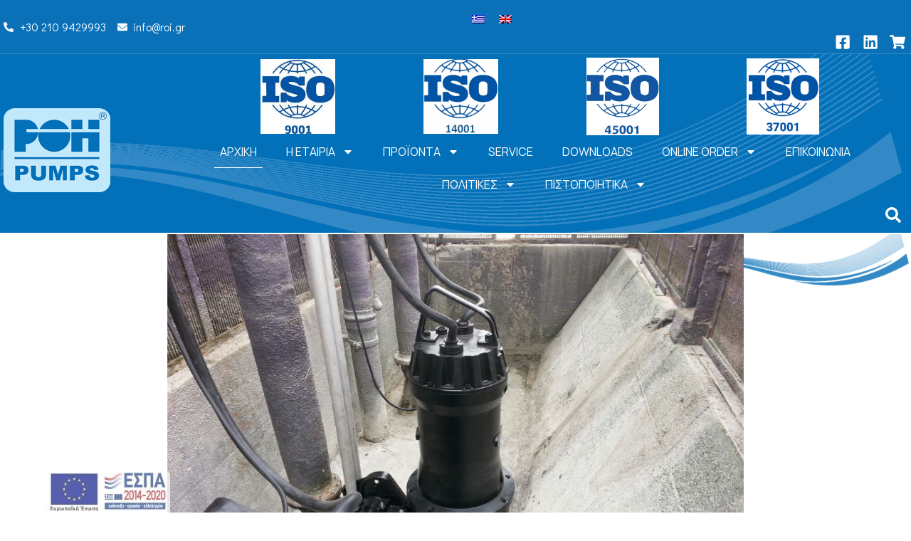

--- FILE ---
content_type: text/html; charset=UTF-8
request_url: https://roi.gr/
body_size: 41619
content:
<!doctype html>
<html lang="el" prefix="og: https://ogp.me/ns#">
<head>
	<meta charset="UTF-8">
	<meta name="viewport" content="width=device-width, initial-scale=1">
	<link rel="profile" href="https://gmpg.org/xfn/11">
	<link rel="alternate" hreflang="el" href="https://roi.gr" />
<link rel="alternate" hreflang="en" href="https://roi.gr/en/" />
<link rel="alternate" hreflang="x-default" href="https://roi.gr" />
<script id="cookieyes" type="text/javascript" src="https://cdn-cookieyes.com/client_data/0939a3ca40661f43bc56ad64/script.js"></script>
<!-- Search Engine Optimization by Rank Math - https://rankmath.com/ -->
<title>Αντλίες Ποιότητος για όλες σχεδόν τις εφαρμογές - ΡΟΗ</title>
<meta name="description" content="Η εταιρία ΡΟΗ Α.Ε.Β.Ε. αποτελεί από τα 70&#039; πρωτοπόρο εταιρεία αντλιών υγρών καλύπτοντας όλο το φάσμα των εφαρμογών άντλησης. Δείτε τους online καταλόγους μας."/>
<meta name="robots" content="index, follow, max-snippet:-1, max-video-preview:-1, max-image-preview:large"/>
<link rel="canonical" href="https://roi.gr/" />
<meta property="og:locale" content="el_GR" />
<meta property="og:type" content="website" />
<meta property="og:title" content="Αντλίες Ποιότητος για όλες σχεδόν τις εφαρμογές - ΡΟΗ" />
<meta property="og:description" content="Η εταιρία ΡΟΗ Α.Ε.Β.Ε. αποτελεί από τα 70&#039; πρωτοπόρο εταιρεία αντλιών υγρών καλύπτοντας όλο το φάσμα των εφαρμογών άντλησης. Δείτε τους online καταλόγους μας." />
<meta property="og:url" content="https://roi.gr/" />
<meta property="og:site_name" content="ΡΟΗ" />
<meta property="og:updated_time" content="2025-12-04T13:46:43+02:00" />
<meta property="og:image" content="https://roi.gr/wp-content/uploads/2023/08/page-banner-1.jpg" />
<meta property="og:image:secure_url" content="https://roi.gr/wp-content/uploads/2023/08/page-banner-1.jpg" />
<meta property="og:image:width" content="700" />
<meta property="og:image:height" content="480" />
<meta property="og:image:alt" content="ΡΟΗ Αντλίες, Αντλητικά &amp; Πυροσβεστικά Συγκροτήματα - ΡΟΗ ΑΕΒΕ" />
<meta property="og:image:type" content="image/jpeg" />
<meta property="article:published_time" content="2023-08-04T12:46:59+03:00" />
<meta property="article:modified_time" content="2025-12-04T13:46:43+02:00" />
<meta name="twitter:card" content="summary_large_image" />
<meta name="twitter:title" content="Αντλίες Ποιότητος για όλες σχεδόν τις εφαρμογές - ΡΟΗ" />
<meta name="twitter:description" content="Η εταιρία ΡΟΗ Α.Ε.Β.Ε. αποτελεί από τα 70&#039; πρωτοπόρο εταιρεία αντλιών υγρών καλύπτοντας όλο το φάσμα των εφαρμογών άντλησης. Δείτε τους online καταλόγους μας." />
<meta name="twitter:image" content="https://roi.gr/wp-content/uploads/2023/08/page-banner-1.jpg" />
<meta name="twitter:label1" content="Written by" />
<meta name="twitter:data1" content="admin" />
<meta name="twitter:label2" content="Time to read" />
<meta name="twitter:data2" content="3 minutes" />
<script type="application/ld+json" class="rank-math-schema">{"@context":"https://schema.org","@graph":[{"@type":["Person","Organization"],"@id":"https://roi.gr/#person","name":"\u03a1\u039f\u0397","logo":{"@type":"ImageObject","@id":"https://roi.gr/#logo","url":"https://roi.gr/wp-content/uploads/2023/08/roi_logo_en.png","contentUrl":"https://roi.gr/wp-content/uploads/2023/08/roi_logo_en.png","caption":"\u03a1\u039f\u0397","inLanguage":"el"},"image":{"@type":"ImageObject","@id":"https://roi.gr/#logo","url":"https://roi.gr/wp-content/uploads/2023/08/roi_logo_en.png","contentUrl":"https://roi.gr/wp-content/uploads/2023/08/roi_logo_en.png","caption":"\u03a1\u039f\u0397","inLanguage":"el"}},{"@type":"WebSite","@id":"https://roi.gr/#website","url":"https://roi.gr","name":"\u03a1\u039f\u0397","publisher":{"@id":"https://roi.gr/#person"},"inLanguage":"el","potentialAction":{"@type":"SearchAction","target":"https://roi.gr/?s={search_term_string}","query-input":"required name=search_term_string"}},{"@type":"ImageObject","@id":"https://roi.gr/wp-content/uploads/2023/08/page-banner-1.jpg","url":"https://roi.gr/wp-content/uploads/2023/08/page-banner-1.jpg","width":"700","height":"480","caption":"\u03a1\u039f\u0397 \u0391\u03bd\u03c4\u03bb\u03af\u03b5\u03c2, \u0391\u03bd\u03c4\u03bb\u03b7\u03c4\u03b9\u03ba\u03ac &amp; \u03a0\u03c5\u03c1\u03bf\u03c3\u03b2\u03b5\u03c3\u03c4\u03b9\u03ba\u03ac \u03a3\u03c5\u03b3\u03ba\u03c1\u03bf\u03c4\u03ae\u03bc\u03b1\u03c4\u03b1 - \u03a1\u039f\u0397 \u0391\u0395\u0392\u0395","inLanguage":"el"},{"@type":"WebPage","@id":"https://roi.gr/#webpage","url":"https://roi.gr/","name":"\u0391\u03bd\u03c4\u03bb\u03af\u03b5\u03c2 \u03a0\u03bf\u03b9\u03cc\u03c4\u03b7\u03c4\u03bf\u03c2 \u03b3\u03b9\u03b1 \u03cc\u03bb\u03b5\u03c2 \u03c3\u03c7\u03b5\u03b4\u03cc\u03bd \u03c4\u03b9\u03c2 \u03b5\u03c6\u03b1\u03c1\u03bc\u03bf\u03b3\u03ad\u03c2 - \u03a1\u039f\u0397","datePublished":"2023-08-04T12:46:59+03:00","dateModified":"2025-12-04T13:46:43+02:00","about":{"@id":"https://roi.gr/#person"},"isPartOf":{"@id":"https://roi.gr/#website"},"primaryImageOfPage":{"@id":"https://roi.gr/wp-content/uploads/2023/08/page-banner-1.jpg"},"inLanguage":"el"},{"@type":"Person","@id":"https://roi.gr/author/kantze/","name":"admin","url":"https://roi.gr/author/kantze/","image":{"@type":"ImageObject","@id":"https://secure.gravatar.com/avatar/8aa8b32f67266be2eadf470a9e5bbc20c45d74d324c4db363d71b7d2c80d4fc2?s=96&amp;d=mm&amp;r=g","url":"https://secure.gravatar.com/avatar/8aa8b32f67266be2eadf470a9e5bbc20c45d74d324c4db363d71b7d2c80d4fc2?s=96&amp;d=mm&amp;r=g","caption":"admin","inLanguage":"el"},"sameAs":["https://roi.gr"]},{"@type":"Article","headline":"\u0391\u03bd\u03c4\u03bb\u03af\u03b5\u03c2 \u03a0\u03bf\u03b9\u03cc\u03c4\u03b7\u03c4\u03bf\u03c2 \u03b3\u03b9\u03b1 \u03cc\u03bb\u03b5\u03c2 \u03c3\u03c7\u03b5\u03b4\u03cc\u03bd \u03c4\u03b9\u03c2 \u03b5\u03c6\u03b1\u03c1\u03bc\u03bf\u03b3\u03ad\u03c2 - \u03a1\u039f\u0397","keywords":"\u0391\u03bd\u03c4\u03bb\u03af\u03b5\u03c2","datePublished":"2023-08-04T12:46:59+03:00","dateModified":"2025-12-04T13:46:43+02:00","author":{"@id":"https://roi.gr/author/kantze/","name":"admin"},"publisher":{"@id":"https://roi.gr/#person"},"description":"\u0397 \u03b5\u03c4\u03b1\u03b9\u03c1\u03af\u03b1 \u03a1\u039f\u0397 \u0391.\u0395.\u0392.\u0395. \u03b1\u03c0\u03bf\u03c4\u03b5\u03bb\u03b5\u03af \u03b1\u03c0\u03cc \u03c4\u03b1 70&#039; \u03c0\u03c1\u03c9\u03c4\u03bf\u03c0\u03cc\u03c1\u03bf \u03b5\u03c4\u03b1\u03b9\u03c1\u03b5\u03af\u03b1 \u03b1\u03bd\u03c4\u03bb\u03b9\u03ce\u03bd \u03c5\u03b3\u03c1\u03ce\u03bd \u03ba\u03b1\u03bb\u03cd\u03c0\u03c4\u03bf\u03bd\u03c4\u03b1\u03c2 \u03cc\u03bb\u03bf \u03c4\u03bf \u03c6\u03ac\u03c3\u03bc\u03b1 \u03c4\u03c9\u03bd \u03b5\u03c6\u03b1\u03c1\u03bc\u03bf\u03b3\u03ce\u03bd \u03ac\u03bd\u03c4\u03bb\u03b7\u03c3\u03b7\u03c2. \u0394\u03b5\u03af\u03c4\u03b5 \u03c4\u03bf\u03c5\u03c2 online \u03ba\u03b1\u03c4\u03b1\u03bb\u03cc\u03b3\u03bf\u03c5\u03c2 \u03bc\u03b1\u03c2.","name":"\u0391\u03bd\u03c4\u03bb\u03af\u03b5\u03c2 \u03a0\u03bf\u03b9\u03cc\u03c4\u03b7\u03c4\u03bf\u03c2 \u03b3\u03b9\u03b1 \u03cc\u03bb\u03b5\u03c2 \u03c3\u03c7\u03b5\u03b4\u03cc\u03bd \u03c4\u03b9\u03c2 \u03b5\u03c6\u03b1\u03c1\u03bc\u03bf\u03b3\u03ad\u03c2 - \u03a1\u039f\u0397","@id":"https://roi.gr/#richSnippet","isPartOf":{"@id":"https://roi.gr/#webpage"},"image":{"@id":"https://roi.gr/wp-content/uploads/2023/08/page-banner-1.jpg"},"inLanguage":"el","mainEntityOfPage":{"@id":"https://roi.gr/#webpage"}}]}</script>
<!-- /Rank Math WordPress SEO plugin -->

<link rel="alternate" type="application/rss+xml" title="Ροή RSS &raquo; ΡΟΗ" href="https://roi.gr/feed/" />
<link rel="alternate" type="application/rss+xml" title="Ροή Σχολίων &raquo; ΡΟΗ" href="https://roi.gr/comments/feed/" />
<link rel="alternate" title="oEmbed (JSON)" type="application/json+oembed" href="https://roi.gr/wp-json/oembed/1.0/embed?url=https%3A%2F%2Froi.gr%2F" />
<link rel="alternate" title="oEmbed (XML)" type="text/xml+oembed" href="https://roi.gr/wp-json/oembed/1.0/embed?url=https%3A%2F%2Froi.gr%2F&#038;format=xml" />
<style id='wp-img-auto-sizes-contain-inline-css'>
img:is([sizes=auto i],[sizes^="auto," i]){contain-intrinsic-size:3000px 1500px}
/*# sourceURL=wp-img-auto-sizes-contain-inline-css */
</style>
<style id='wp-emoji-styles-inline-css'>

	img.wp-smiley, img.emoji {
		display: inline !important;
		border: none !important;
		box-shadow: none !important;
		height: 1em !important;
		width: 1em !important;
		margin: 0 0.07em !important;
		vertical-align: -0.1em !important;
		background: none !important;
		padding: 0 !important;
	}
/*# sourceURL=wp-emoji-styles-inline-css */
</style>
<link rel='stylesheet' id='wp-block-library-css' href='https://roi.gr/wp-includes/css/dist/block-library/style.min.css?ver=6.9' media='all' />
<style id='global-styles-inline-css'>
:root{--wp--preset--aspect-ratio--square: 1;--wp--preset--aspect-ratio--4-3: 4/3;--wp--preset--aspect-ratio--3-4: 3/4;--wp--preset--aspect-ratio--3-2: 3/2;--wp--preset--aspect-ratio--2-3: 2/3;--wp--preset--aspect-ratio--16-9: 16/9;--wp--preset--aspect-ratio--9-16: 9/16;--wp--preset--color--black: #000000;--wp--preset--color--cyan-bluish-gray: #abb8c3;--wp--preset--color--white: #ffffff;--wp--preset--color--pale-pink: #f78da7;--wp--preset--color--vivid-red: #cf2e2e;--wp--preset--color--luminous-vivid-orange: #ff6900;--wp--preset--color--luminous-vivid-amber: #fcb900;--wp--preset--color--light-green-cyan: #7bdcb5;--wp--preset--color--vivid-green-cyan: #00d084;--wp--preset--color--pale-cyan-blue: #8ed1fc;--wp--preset--color--vivid-cyan-blue: #0693e3;--wp--preset--color--vivid-purple: #9b51e0;--wp--preset--gradient--vivid-cyan-blue-to-vivid-purple: linear-gradient(135deg,rgb(6,147,227) 0%,rgb(155,81,224) 100%);--wp--preset--gradient--light-green-cyan-to-vivid-green-cyan: linear-gradient(135deg,rgb(122,220,180) 0%,rgb(0,208,130) 100%);--wp--preset--gradient--luminous-vivid-amber-to-luminous-vivid-orange: linear-gradient(135deg,rgb(252,185,0) 0%,rgb(255,105,0) 100%);--wp--preset--gradient--luminous-vivid-orange-to-vivid-red: linear-gradient(135deg,rgb(255,105,0) 0%,rgb(207,46,46) 100%);--wp--preset--gradient--very-light-gray-to-cyan-bluish-gray: linear-gradient(135deg,rgb(238,238,238) 0%,rgb(169,184,195) 100%);--wp--preset--gradient--cool-to-warm-spectrum: linear-gradient(135deg,rgb(74,234,220) 0%,rgb(151,120,209) 20%,rgb(207,42,186) 40%,rgb(238,44,130) 60%,rgb(251,105,98) 80%,rgb(254,248,76) 100%);--wp--preset--gradient--blush-light-purple: linear-gradient(135deg,rgb(255,206,236) 0%,rgb(152,150,240) 100%);--wp--preset--gradient--blush-bordeaux: linear-gradient(135deg,rgb(254,205,165) 0%,rgb(254,45,45) 50%,rgb(107,0,62) 100%);--wp--preset--gradient--luminous-dusk: linear-gradient(135deg,rgb(255,203,112) 0%,rgb(199,81,192) 50%,rgb(65,88,208) 100%);--wp--preset--gradient--pale-ocean: linear-gradient(135deg,rgb(255,245,203) 0%,rgb(182,227,212) 50%,rgb(51,167,181) 100%);--wp--preset--gradient--electric-grass: linear-gradient(135deg,rgb(202,248,128) 0%,rgb(113,206,126) 100%);--wp--preset--gradient--midnight: linear-gradient(135deg,rgb(2,3,129) 0%,rgb(40,116,252) 100%);--wp--preset--font-size--small: 13px;--wp--preset--font-size--medium: 20px;--wp--preset--font-size--large: 36px;--wp--preset--font-size--x-large: 42px;--wp--preset--spacing--20: 0.44rem;--wp--preset--spacing--30: 0.67rem;--wp--preset--spacing--40: 1rem;--wp--preset--spacing--50: 1.5rem;--wp--preset--spacing--60: 2.25rem;--wp--preset--spacing--70: 3.38rem;--wp--preset--spacing--80: 5.06rem;--wp--preset--shadow--natural: 6px 6px 9px rgba(0, 0, 0, 0.2);--wp--preset--shadow--deep: 12px 12px 50px rgba(0, 0, 0, 0.4);--wp--preset--shadow--sharp: 6px 6px 0px rgba(0, 0, 0, 0.2);--wp--preset--shadow--outlined: 6px 6px 0px -3px rgb(255, 255, 255), 6px 6px rgb(0, 0, 0);--wp--preset--shadow--crisp: 6px 6px 0px rgb(0, 0, 0);}:where(.is-layout-flex){gap: 0.5em;}:where(.is-layout-grid){gap: 0.5em;}body .is-layout-flex{display: flex;}.is-layout-flex{flex-wrap: wrap;align-items: center;}.is-layout-flex > :is(*, div){margin: 0;}body .is-layout-grid{display: grid;}.is-layout-grid > :is(*, div){margin: 0;}:where(.wp-block-columns.is-layout-flex){gap: 2em;}:where(.wp-block-columns.is-layout-grid){gap: 2em;}:where(.wp-block-post-template.is-layout-flex){gap: 1.25em;}:where(.wp-block-post-template.is-layout-grid){gap: 1.25em;}.has-black-color{color: var(--wp--preset--color--black) !important;}.has-cyan-bluish-gray-color{color: var(--wp--preset--color--cyan-bluish-gray) !important;}.has-white-color{color: var(--wp--preset--color--white) !important;}.has-pale-pink-color{color: var(--wp--preset--color--pale-pink) !important;}.has-vivid-red-color{color: var(--wp--preset--color--vivid-red) !important;}.has-luminous-vivid-orange-color{color: var(--wp--preset--color--luminous-vivid-orange) !important;}.has-luminous-vivid-amber-color{color: var(--wp--preset--color--luminous-vivid-amber) !important;}.has-light-green-cyan-color{color: var(--wp--preset--color--light-green-cyan) !important;}.has-vivid-green-cyan-color{color: var(--wp--preset--color--vivid-green-cyan) !important;}.has-pale-cyan-blue-color{color: var(--wp--preset--color--pale-cyan-blue) !important;}.has-vivid-cyan-blue-color{color: var(--wp--preset--color--vivid-cyan-blue) !important;}.has-vivid-purple-color{color: var(--wp--preset--color--vivid-purple) !important;}.has-black-background-color{background-color: var(--wp--preset--color--black) !important;}.has-cyan-bluish-gray-background-color{background-color: var(--wp--preset--color--cyan-bluish-gray) !important;}.has-white-background-color{background-color: var(--wp--preset--color--white) !important;}.has-pale-pink-background-color{background-color: var(--wp--preset--color--pale-pink) !important;}.has-vivid-red-background-color{background-color: var(--wp--preset--color--vivid-red) !important;}.has-luminous-vivid-orange-background-color{background-color: var(--wp--preset--color--luminous-vivid-orange) !important;}.has-luminous-vivid-amber-background-color{background-color: var(--wp--preset--color--luminous-vivid-amber) !important;}.has-light-green-cyan-background-color{background-color: var(--wp--preset--color--light-green-cyan) !important;}.has-vivid-green-cyan-background-color{background-color: var(--wp--preset--color--vivid-green-cyan) !important;}.has-pale-cyan-blue-background-color{background-color: var(--wp--preset--color--pale-cyan-blue) !important;}.has-vivid-cyan-blue-background-color{background-color: var(--wp--preset--color--vivid-cyan-blue) !important;}.has-vivid-purple-background-color{background-color: var(--wp--preset--color--vivid-purple) !important;}.has-black-border-color{border-color: var(--wp--preset--color--black) !important;}.has-cyan-bluish-gray-border-color{border-color: var(--wp--preset--color--cyan-bluish-gray) !important;}.has-white-border-color{border-color: var(--wp--preset--color--white) !important;}.has-pale-pink-border-color{border-color: var(--wp--preset--color--pale-pink) !important;}.has-vivid-red-border-color{border-color: var(--wp--preset--color--vivid-red) !important;}.has-luminous-vivid-orange-border-color{border-color: var(--wp--preset--color--luminous-vivid-orange) !important;}.has-luminous-vivid-amber-border-color{border-color: var(--wp--preset--color--luminous-vivid-amber) !important;}.has-light-green-cyan-border-color{border-color: var(--wp--preset--color--light-green-cyan) !important;}.has-vivid-green-cyan-border-color{border-color: var(--wp--preset--color--vivid-green-cyan) !important;}.has-pale-cyan-blue-border-color{border-color: var(--wp--preset--color--pale-cyan-blue) !important;}.has-vivid-cyan-blue-border-color{border-color: var(--wp--preset--color--vivid-cyan-blue) !important;}.has-vivid-purple-border-color{border-color: var(--wp--preset--color--vivid-purple) !important;}.has-vivid-cyan-blue-to-vivid-purple-gradient-background{background: var(--wp--preset--gradient--vivid-cyan-blue-to-vivid-purple) !important;}.has-light-green-cyan-to-vivid-green-cyan-gradient-background{background: var(--wp--preset--gradient--light-green-cyan-to-vivid-green-cyan) !important;}.has-luminous-vivid-amber-to-luminous-vivid-orange-gradient-background{background: var(--wp--preset--gradient--luminous-vivid-amber-to-luminous-vivid-orange) !important;}.has-luminous-vivid-orange-to-vivid-red-gradient-background{background: var(--wp--preset--gradient--luminous-vivid-orange-to-vivid-red) !important;}.has-very-light-gray-to-cyan-bluish-gray-gradient-background{background: var(--wp--preset--gradient--very-light-gray-to-cyan-bluish-gray) !important;}.has-cool-to-warm-spectrum-gradient-background{background: var(--wp--preset--gradient--cool-to-warm-spectrum) !important;}.has-blush-light-purple-gradient-background{background: var(--wp--preset--gradient--blush-light-purple) !important;}.has-blush-bordeaux-gradient-background{background: var(--wp--preset--gradient--blush-bordeaux) !important;}.has-luminous-dusk-gradient-background{background: var(--wp--preset--gradient--luminous-dusk) !important;}.has-pale-ocean-gradient-background{background: var(--wp--preset--gradient--pale-ocean) !important;}.has-electric-grass-gradient-background{background: var(--wp--preset--gradient--electric-grass) !important;}.has-midnight-gradient-background{background: var(--wp--preset--gradient--midnight) !important;}.has-small-font-size{font-size: var(--wp--preset--font-size--small) !important;}.has-medium-font-size{font-size: var(--wp--preset--font-size--medium) !important;}.has-large-font-size{font-size: var(--wp--preset--font-size--large) !important;}.has-x-large-font-size{font-size: var(--wp--preset--font-size--x-large) !important;}
/*# sourceURL=global-styles-inline-css */
</style>

<style id='classic-theme-styles-inline-css'>
/*! This file is auto-generated */
.wp-block-button__link{color:#fff;background-color:#32373c;border-radius:9999px;box-shadow:none;text-decoration:none;padding:calc(.667em + 2px) calc(1.333em + 2px);font-size:1.125em}.wp-block-file__button{background:#32373c;color:#fff;text-decoration:none}
/*# sourceURL=/wp-includes/css/classic-themes.min.css */
</style>
<link rel='stylesheet' id='wpml-blocks-css' href='https://roi.gr/wp-content/plugins/sitepress-multilingual-cms/dist/css/blocks/styles.css?ver=4.6.4' media='all' />
<link rel='stylesheet' id='wpml-legacy-horizontal-list-0-css' href='https://roi.gr/wp-content/plugins/sitepress-multilingual-cms/templates/language-switchers/legacy-list-horizontal/style.min.css?ver=1' media='all' />
<link rel='stylesheet' id='hello-elementor-css' href='https://roi.gr/wp-content/themes/hello-elementor/style.min.css?ver=2.8.1' media='all' />
<link rel='stylesheet' id='hello-elementor-theme-style-css' href='https://roi.gr/wp-content/themes/hello-elementor/theme.min.css?ver=2.8.1' media='all' />
<link rel='stylesheet' id='elementor-frontend-css' href='https://roi.gr/wp-content/plugins/elementor/assets/css/frontend-lite.min.css?ver=3.14.1' media='all' />
<link rel='stylesheet' id='elementor-post-9-css' href='https://roi.gr/wp-content/uploads/elementor/css/post-9.css?ver=1764857560' media='all' />
<link rel='stylesheet' id='elementor-lazyload-css' href='https://roi.gr/wp-content/plugins/elementor/assets/css/modules/lazyload/frontend.min.css?ver=3.14.1' media='all' />
<link rel='stylesheet' id='swiper-css' href='https://roi.gr/wp-content/plugins/elementor/assets/lib/swiper/v8/css/swiper.min.css?ver=8.4.5' media='all' />
<link rel='stylesheet' id='elementor-pro-css' href='https://roi.gr/wp-content/plugins/elementor-pro/assets/css/frontend-lite.min.css?ver=3.13.2' media='all' />
<link rel='stylesheet' id='elementor-global-css' href='https://roi.gr/wp-content/uploads/elementor/css/global.css?ver=1764857568' media='all' />
<link rel='stylesheet' id='elementor-post-7-css' href='https://roi.gr/wp-content/uploads/elementor/css/post-7.css?ver=1764857767' media='all' />
<link rel='stylesheet' id='elementor-post-32-css' href='https://roi.gr/wp-content/uploads/elementor/css/post-32.css?ver=1764857568' media='all' />
<link rel='stylesheet' id='elementor-post-55-css' href='https://roi.gr/wp-content/uploads/elementor/css/post-55.css?ver=1764857568' media='all' />
<link rel='stylesheet' id='hello-elementor-child-style-css' href='https://roi.gr/wp-content/themes/hello-theme-child-master/style.css?ver=1.0.0' media='all' />
<link rel='stylesheet' id='google-fonts-1-css' href='https://fonts.googleapis.com/css?family=Manrope%3A100%2C100italic%2C200%2C200italic%2C300%2C300italic%2C400%2C400italic%2C500%2C500italic%2C600%2C600italic%2C700%2C700italic%2C800%2C800italic%2C900%2C900italic%7CDidact+Gothic%3A100%2C100italic%2C200%2C200italic%2C300%2C300italic%2C400%2C400italic%2C500%2C500italic%2C600%2C600italic%2C700%2C700italic%2C800%2C800italic%2C900%2C900italic&#038;display=swap&#038;subset=greek&#038;ver=6.9' media='all' />
<link rel="preconnect" href="https://fonts.gstatic.com/" crossorigin><script src="https://roi.gr/wp-includes/js/jquery/jquery.min.js?ver=3.7.1" id="jquery-core-js"></script>
<script src="https://roi.gr/wp-includes/js/jquery/jquery-migrate.min.js?ver=3.4.1" id="jquery-migrate-js"></script>
<link rel="https://api.w.org/" href="https://roi.gr/wp-json/" /><link rel="alternate" title="JSON" type="application/json" href="https://roi.gr/wp-json/wp/v2/pages/7" /><link rel="EditURI" type="application/rsd+xml" title="RSD" href="https://roi.gr/xmlrpc.php?rsd" />
<meta name="generator" content="WordPress 6.9" />
<link rel='shortlink' href='https://roi.gr/' />
<meta name="generator" content="WPML ver:4.6.4 stt:1,13;" />
<meta name="generator" content="Elementor 3.14.1; features: e_dom_optimization, e_optimized_assets_loading, e_optimized_css_loading, e_font_icon_svg, a11y_improvements, additional_custom_breakpoints; settings: css_print_method-external, google_font-enabled, font_display-swap">
<script id="google_gtagjs" src="https://www.googletagmanager.com/gtag/js?id=G-6LKS45YBRR" async></script>
<script id="google_gtagjs-inline">
window.dataLayer = window.dataLayer || [];function gtag(){dataLayer.push(arguments);}gtag('js', new Date());gtag('config', 'G-6LKS45YBRR', {} );
</script>
<link rel="icon" href="https://roi.gr/wp-content/uploads/2023/08/roi_logo_en.png" sizes="32x32" />
<link rel="icon" href="https://roi.gr/wp-content/uploads/2023/08/roi_logo_en.png" sizes="192x192" />
<link rel="apple-touch-icon" href="https://roi.gr/wp-content/uploads/2023/08/roi_logo_en.png" />
<meta name="msapplication-TileImage" content="https://roi.gr/wp-content/uploads/2023/08/roi_logo_en.png" />
		<style id="wp-custom-css">
			.elementor-post img{
	aspect-ratio: 1 / 1;
	object-fit:contain;

}


.elementor-widget-form .elementor-message {
    font-family: var(--e-global-typography-text-font-family ), Sans-serif;
    font-weight: var(--e-global-typography-text-font-weight );
    background: #064f7d;
    color: white;
    padding: 11px 9px;
    display: inline-block;
}

.uwy.userway_p3 .uai {
    bottom: 10px !important;
    right: 10px !important;
}

.cky-revisit-bottom-left {
    bottom: 10px !important;
    left: 10px !important;
}

.product-banners .elementor-icon-wrapper{
	margin-top:-50px;
}

.elementor-cta__content{
	overflow:initial !important;
}

/*.swiper-slide-inner{

	background: rgb(1,18,29);
background: linear-gradient(90deg, rgba(1,18,29,1) 0%, rgba(1,18,29,0.1) 100%);
}*/


.home .page-header{
	display:none;
}

/*wp admin bar κρυβει περιττα στοιχεια */
#wp-admin-bar-elementor_notes, #wp-admin-bar-wpa-logout, #wp-admin-bar-updates, #wp-admin-bar-comments, #wp-admin-bar-wp-logo, #wp-admin-bar-rank-math
 {display: none;}		</style>
		<link rel='stylesheet' id='e-animations-css' href='https://roi.gr/wp-content/plugins/elementor/assets/lib/animations/animations.min.css?ver=3.14.1' media='all' />
</head>
<body class="home wp-singular page-template-default page page-id-7 wp-custom-logo wp-theme-hello-elementor wp-child-theme-hello-theme-child-master e-lazyload elementor-default elementor-kit-9 elementor-page elementor-page-7">


<a class="skip-link screen-reader-text" href="#content">Skip to content</a>

		<div data-elementor-type="header" data-elementor-id="32" class="elementor elementor-32 elementor-location-header">
								<section class="elementor-section elementor-top-section elementor-element elementor-element-36d62e2 elementor-section-content-middle elementor-section-boxed elementor-section-height-default elementor-section-height-default" data-id="36d62e2" data-element_type="section" data-settings="{&quot;background_background&quot;:&quot;classic&quot;}">
						<div class="elementor-container elementor-column-gap-narrow">
					<div class="elementor-column elementor-col-50 elementor-top-column elementor-element elementor-element-261cc52" data-id="261cc52" data-element_type="column">
			<div class="elementor-widget-wrap elementor-element-populated">
								<div class="elementor-element elementor-element-71bde88 elementor-icon-list--layout-inline elementor-align-left elementor-list-item-link-full_width elementor-widget elementor-widget-icon-list" data-id="71bde88" data-element_type="widget" data-widget_type="icon-list.default">
				<div class="elementor-widget-container">
			<link rel="stylesheet" href="https://roi.gr/wp-content/plugins/elementor/assets/css/widget-icon-list.min.css">		<ul class="elementor-icon-list-items elementor-inline-items">
							<li class="elementor-icon-list-item elementor-inline-item">
											<a href="tel:+302109429993">

												<span class="elementor-icon-list-icon">
							<svg aria-hidden="true" class="e-font-icon-svg e-fas-phone-alt" viewBox="0 0 512 512" xmlns="http://www.w3.org/2000/svg"><path d="M497.39 361.8l-112-48a24 24 0 0 0-28 6.9l-49.6 60.6A370.66 370.66 0 0 1 130.6 204.11l60.6-49.6a23.94 23.94 0 0 0 6.9-28l-48-112A24.16 24.16 0 0 0 122.6.61l-104 24A24 24 0 0 0 0 48c0 256.5 207.9 464 464 464a24 24 0 0 0 23.4-18.6l24-104a24.29 24.29 0 0 0-14.01-27.6z"></path></svg>						</span>
										<span class="elementor-icon-list-text">+30 210 9429993</span>
											</a>
									</li>
								<li class="elementor-icon-list-item elementor-inline-item">
											<a href="mailto:info@roi.gr">

												<span class="elementor-icon-list-icon">
							<svg aria-hidden="true" class="e-font-icon-svg e-fas-envelope" viewBox="0 0 512 512" xmlns="http://www.w3.org/2000/svg"><path d="M502.3 190.8c3.9-3.1 9.7-.2 9.7 4.7V400c0 26.5-21.5 48-48 48H48c-26.5 0-48-21.5-48-48V195.6c0-5 5.7-7.8 9.7-4.7 22.4 17.4 52.1 39.5 154.1 113.6 21.1 15.4 56.7 47.8 92.2 47.6 35.7.3 72-32.8 92.3-47.6 102-74.1 131.6-96.3 154-113.7zM256 320c23.2.4 56.6-29.2 73.4-41.4 132.7-96.3 142.8-104.7 173.4-128.7 5.8-4.5 9.2-11.5 9.2-18.9v-19c0-26.5-21.5-48-48-48H48C21.5 64 0 85.5 0 112v19c0 7.4 3.4 14.3 9.2 18.9 30.6 23.9 40.7 32.4 173.4 128.7 16.8 12.2 50.2 41.8 73.4 41.4z"></path></svg>						</span>
										<span class="elementor-icon-list-text">info@roi.gr</span>
											</a>
									</li>
						</ul>
				</div>
				</div>
					</div>
		</div>
				<div class="elementor-column elementor-col-50 elementor-top-column elementor-element elementor-element-aa9bb80" data-id="aa9bb80" data-element_type="column">
			<div class="elementor-widget-wrap elementor-element-populated">
								<div class="elementor-element elementor-element-90fc484 elementor-widget__width-initial elementor-widget elementor-widget-wpml-language-switcher" data-id="90fc484" data-element_type="widget" data-widget_type="wpml-language-switcher.default">
				<div class="elementor-widget-container">
			<div class="wpml-elementor-ls">
<div class="wpml-ls-statics-shortcode_actions wpml-ls wpml-ls-legacy-list-horizontal">
	<ul><li class="wpml-ls-slot-shortcode_actions wpml-ls-item wpml-ls-item-el wpml-ls-current-language wpml-ls-first-item wpml-ls-item-legacy-list-horizontal">
				<a href="https://roi.gr" class="wpml-ls-link">
                                                        <img
            class="wpml-ls-flag"
            src="https://roi.gr/wp-content/plugins/sitepress-multilingual-cms/res/flags/el.png"
            alt="Ελληνικά"
            width=18
            height=12
    /></a>
			</li><li class="wpml-ls-slot-shortcode_actions wpml-ls-item wpml-ls-item-en wpml-ls-last-item wpml-ls-item-legacy-list-horizontal">
				<a href="https://roi.gr/en/" class="wpml-ls-link">
                                                        <img
            class="wpml-ls-flag"
            src="https://roi.gr/wp-content/plugins/sitepress-multilingual-cms/res/flags/en.png"
            alt="Αγγλικά"
            width=18
            height=12
    /></a>
			</li></ul>
</div>
</div>		</div>
				</div>
				<div class="elementor-element elementor-element-0dbc204 elementor-icon-list--layout-inline elementor-align-right elementor-list-item-link-full_width elementor-widget elementor-widget-icon-list" data-id="0dbc204" data-element_type="widget" data-widget_type="icon-list.default">
				<div class="elementor-widget-container">
					<ul class="elementor-icon-list-items elementor-inline-items">
							<li class="elementor-icon-list-item elementor-inline-item">
											<a href="https://www.facebook.com/pg/roipumps/" target="_blank">

												<span class="elementor-icon-list-icon">
							<svg aria-hidden="true" class="e-font-icon-svg e-fab-facebook-square" viewBox="0 0 448 512" xmlns="http://www.w3.org/2000/svg"><path d="M400 32H48A48 48 0 0 0 0 80v352a48 48 0 0 0 48 48h137.25V327.69h-63V256h63v-54.64c0-62.15 37-96.48 93.67-96.48 27.14 0 55.52 4.84 55.52 4.84v61h-31.27c-30.81 0-40.42 19.12-40.42 38.73V256h68.78l-11 71.69h-57.78V480H400a48 48 0 0 0 48-48V80a48 48 0 0 0-48-48z"></path></svg>						</span>
										<span class="elementor-icon-list-text">.</span>
											</a>
									</li>
								<li class="elementor-icon-list-item elementor-inline-item">
											<a href="https://www.facebook.com/pg/roipumps/" target="_blank">

												<span class="elementor-icon-list-icon">
							<svg aria-hidden="true" class="e-font-icon-svg e-fab-linkedin" viewBox="0 0 448 512" xmlns="http://www.w3.org/2000/svg"><path d="M416 32H31.9C14.3 32 0 46.5 0 64.3v383.4C0 465.5 14.3 480 31.9 480H416c17.6 0 32-14.5 32-32.3V64.3c0-17.8-14.4-32.3-32-32.3zM135.4 416H69V202.2h66.5V416zm-33.2-243c-21.3 0-38.5-17.3-38.5-38.5S80.9 96 102.2 96c21.2 0 38.5 17.3 38.5 38.5 0 21.3-17.2 38.5-38.5 38.5zm282.1 243h-66.4V312c0-24.8-.5-56.7-34.5-56.7-34.6 0-39.9 27-39.9 54.9V416h-66.4V202.2h63.7v29.2h.9c8.9-16.8 30.6-34.5 62.9-34.5 67.2 0 79.7 44.3 79.7 101.9V416z"></path></svg>						</span>
										<span class="elementor-icon-list-text">.</span>
											</a>
									</li>
								<li class="elementor-icon-list-item elementor-inline-item">
											<a href="https://roi.gr/order-form/">

												<span class="elementor-icon-list-icon">
							<svg aria-hidden="true" class="e-font-icon-svg e-fas-shopping-cart" viewBox="0 0 576 512" xmlns="http://www.w3.org/2000/svg"><path d="M528.12 301.319l47.273-208C578.806 78.301 567.391 64 551.99 64H159.208l-9.166-44.81C147.758 8.021 137.93 0 126.529 0H24C10.745 0 0 10.745 0 24v16c0 13.255 10.745 24 24 24h69.883l70.248 343.435C147.325 417.1 136 435.222 136 456c0 30.928 25.072 56 56 56s56-25.072 56-56c0-15.674-6.447-29.835-16.824-40h209.647C430.447 426.165 424 440.326 424 456c0 30.928 25.072 56 56 56s56-25.072 56-56c0-22.172-12.888-41.332-31.579-50.405l5.517-24.276c3.413-15.018-8.002-29.319-23.403-29.319H218.117l-6.545-32h293.145c11.206 0 20.92-7.754 23.403-18.681z"></path></svg>						</span>
										<span class="elementor-icon-list-text">.</span>
											</a>
									</li>
						</ul>
				</div>
				</div>
					</div>
		</div>
							</div>
		</section>
				<section class="elementor-section elementor-top-section elementor-element elementor-element-2ade721 elementor-section-content-middle elementor-section-boxed elementor-section-height-default elementor-section-height-default" data-id="2ade721" data-element_type="section" data-settings="{&quot;background_background&quot;:&quot;classic&quot;,&quot;sticky&quot;:&quot;top&quot;,&quot;sticky_on&quot;:[&quot;desktop&quot;,&quot;tablet&quot;,&quot;mobile&quot;],&quot;sticky_offset&quot;:0,&quot;sticky_effects_offset&quot;:0}">
						<div class="elementor-container elementor-column-gap-narrow">
					<div class="elementor-column elementor-col-50 elementor-top-column elementor-element elementor-element-0387563" data-id="0387563" data-element_type="column">
			<div class="elementor-widget-wrap elementor-element-populated">
								<div class="elementor-element elementor-element-485bba3 elementor-widget__width-initial elementor-widget elementor-widget-theme-site-logo elementor-widget-image" data-id="485bba3" data-element_type="widget" data-widget_type="theme-site-logo.default">
				<div class="elementor-widget-container">
			<style>/*! elementor - v3.14.0 - 26-06-2023 */
.elementor-widget-image{text-align:center}.elementor-widget-image a{display:inline-block}.elementor-widget-image a img[src$=".svg"]{width:48px}.elementor-widget-image img{vertical-align:middle;display:inline-block}</style>								<a href="https://roi.gr">
			<img width="150" height="118" src="https://roi.gr/wp-content/uploads/2023/08/roi_logo_en.png" class="attachment-full size-full wp-image-11" alt="ΡΟΗ ΑΝΤΛΙΕΣ ΛΟΓΟΤΥΠΟ" />				</a>
											</div>
				</div>
					</div>
		</div>
				<div class="elementor-column elementor-col-50 elementor-top-column elementor-element elementor-element-16788c2" data-id="16788c2" data-element_type="column">
			<div class="elementor-widget-wrap elementor-element-populated">
								<div class="elementor-element elementor-element-850622d elementor-widget__width-initial elementor-widget elementor-widget-image" data-id="850622d" data-element_type="widget" data-widget_type="image.default">
				<div class="elementor-widget-container">
															<img width="185" height="185" src="https://roi.gr/wp-content/uploads/2023/08/9001-1.jpg" class="attachment-medium size-medium wp-image-3341" alt="9001" srcset="https://roi.gr/wp-content/uploads/2023/08/9001-1.jpg 185w, https://roi.gr/wp-content/uploads/2023/08/9001-1-150x150.jpg 150w" sizes="(max-width: 185px) 100vw, 185px" />															</div>
				</div>
				<div class="elementor-element elementor-element-c02e93e elementor-widget__width-initial elementor-widget elementor-widget-image" data-id="c02e93e" data-element_type="widget" data-widget_type="image.default">
				<div class="elementor-widget-container">
															<img width="300" height="300" src="https://roi.gr/wp-content/uploads/2023/08/14001-3-300x300.png" class="attachment-medium size-medium wp-image-3343" alt="14001" srcset="https://roi.gr/wp-content/uploads/2023/08/14001-3-300x300.png 300w, https://roi.gr/wp-content/uploads/2023/08/14001-3-150x150.png 150w, https://roi.gr/wp-content/uploads/2023/08/14001-3.png 402w" sizes="(max-width: 300px) 100vw, 300px" />															</div>
				</div>
				<div class="elementor-element elementor-element-d27ecb4 elementor-widget__width-initial elementor-widget elementor-widget-image" data-id="d27ecb4" data-element_type="widget" data-widget_type="image.default">
				<div class="elementor-widget-container">
															<img width="701" height="751" src="https://roi.gr/wp-content/uploads/2023/08/45001-4.jpg" class="attachment-large size-large wp-image-3345" alt="45001" srcset="https://roi.gr/wp-content/uploads/2023/08/45001-4.jpg 701w, https://roi.gr/wp-content/uploads/2023/08/45001-4-280x300.jpg 280w" sizes="(max-width: 701px) 100vw, 701px" />															</div>
				</div>
				<div class="elementor-element elementor-element-da1816b elementor-widget__width-initial elementor-widget elementor-widget-image" data-id="da1816b" data-element_type="widget" data-widget_type="image.default">
				<div class="elementor-widget-container">
															<img width="161" height="168" src="https://roi.gr/wp-content/uploads/2023/08/37001-1.png" class="attachment-large size-large wp-image-3347" alt="37001" />															</div>
				</div>
				<div class="elementor-element elementor-element-ac49678 elementor-nav-menu__align-center elementor-nav-menu--stretch elementor-widget__width-initial elementor-nav-menu--dropdown-tablet elementor-nav-menu__text-align-aside elementor-nav-menu--toggle elementor-nav-menu--burger elementor-widget elementor-widget-nav-menu" data-id="ac49678" data-element_type="widget" data-settings="{&quot;full_width&quot;:&quot;stretch&quot;,&quot;layout&quot;:&quot;horizontal&quot;,&quot;submenu_icon&quot;:{&quot;value&quot;:&quot;&lt;svg class=\&quot;e-font-icon-svg e-fas-caret-down\&quot; viewBox=\&quot;0 0 320 512\&quot; xmlns=\&quot;http:\/\/www.w3.org\/2000\/svg\&quot;&gt;&lt;path d=\&quot;M31.3 192h257.3c17.8 0 26.7 21.5 14.1 34.1L174.1 354.8c-7.8 7.8-20.5 7.8-28.3 0L17.2 226.1C4.6 213.5 13.5 192 31.3 192z\&quot;&gt;&lt;\/path&gt;&lt;\/svg&gt;&quot;,&quot;library&quot;:&quot;fa-solid&quot;},&quot;toggle&quot;:&quot;burger&quot;}" data-widget_type="nav-menu.default">
				<div class="elementor-widget-container">
			<link rel="stylesheet" href="https://roi.gr/wp-content/plugins/elementor-pro/assets/css/widget-nav-menu.min.css">			<nav class="elementor-nav-menu--main elementor-nav-menu__container elementor-nav-menu--layout-horizontal e--pointer-underline e--animation-fade">
				<ul id="menu-1-ac49678" class="elementor-nav-menu"><li class="menu-item menu-item-type-post_type menu-item-object-page menu-item-home current-menu-item page_item page-item-7 current_page_item menu-item-39"><a href="https://roi.gr/" aria-current="page" class="elementor-item elementor-item-active">Αρχική</a></li>
<li class="menu-item menu-item-type-post_type menu-item-object-page menu-item-has-children menu-item-42"><a href="https://roi.gr/i-etairia-roi/" class="elementor-item">Η εταιρία</a>
<ul class="sub-menu elementor-nav-menu--dropdown">
	<li class="menu-item menu-item-type-post_type menu-item-object-post menu-item-3439"><a href="https://roi.gr/oikonomikes-katastaseis-2024/" class="elementor-sub-item">Οικονομικές Καταστάσεις 2024</a></li>
</ul>
</li>
<li class="menu-item menu-item-type-custom menu-item-object-custom menu-item-has-children menu-item-643"><a href="#" class="elementor-item elementor-item-anchor">Προϊόντα</a>
<ul class="sub-menu elementor-nav-menu--dropdown">
	<li class="menu-item menu-item-type-post_type menu-item-object-page menu-item-has-children menu-item-48"><a href="https://roi.gr/epifaneiakes-antlies/" class="elementor-sub-item">Επιφανειακές αντλίες</a>
	<ul class="sub-menu elementor-nav-menu--dropdown">
		<li class="menu-item menu-item-type-taxonomy menu-item-object-category menu-item-has-children menu-item-834"><a href="https://roi.gr/c/proionta/epifaneiakes-antlies/orizonties-antlies/" class="elementor-sub-item">ΟΡΙΖΟΝΤΙΕΣ ΑΝΤΛΙΕΣ</a>
		<ul class="sub-menu elementor-nav-menu--dropdown">
			<li class="menu-item menu-item-type-taxonomy menu-item-object-category menu-item-1253"><a href="https://roi.gr/c/proionta/epifaneiakes-antlies/orizonties-antlies/monovatmies-fygokentrikes/" class="elementor-sub-item">Μονοβάθμιες φυγοκεντρικές</a></li>
			<li class="menu-item menu-item-type-taxonomy menu-item-object-category menu-item-1252"><a href="https://roi.gr/c/proionta/epifaneiakes-antlies/orizonties-antlies/divathmies-fygokentrikes/" class="elementor-sub-item">Διβάθμιες φυγοκεντρικές</a></li>
			<li class="menu-item menu-item-type-taxonomy menu-item-object-category menu-item-1262"><a href="https://roi.gr/c/proionta/epifaneiakes-antlies/orizonties-antlies/polyvathmies-fygokentrikes/" class="elementor-sub-item">Πολυβάθμιες φυγοκεντρικές</a></li>
			<li class="menu-item menu-item-type-taxonomy menu-item-object-category menu-item-1257"><a href="https://roi.gr/c/proionta/epifaneiakes-antlies/orizonties-antlies/orizonties-granazotes/" class="elementor-sub-item">Οριζόντιες γραναζωτές</a></li>
			<li class="menu-item menu-item-type-taxonomy menu-item-object-category menu-item-1258"><a href="https://roi.gr/c/proionta/epifaneiakes-antlies/orizonties-antlies/orizonties-perifereiakes/" class="elementor-sub-item">Οριζόντιες περιφερειακές</a></li>
			<li class="menu-item menu-item-type-taxonomy menu-item-object-category menu-item-1251"><a href="https://roi.gr/c/proionta/epifaneiakes-antlies/orizonties-antlies/anoxeidotes-fygokentrikes/" class="elementor-sub-item">Ανοξείδωτες φυγοκεντρικές</a></li>
			<li class="menu-item menu-item-type-taxonomy menu-item-object-category menu-item-1255"><a href="https://roi.gr/c/proionta/epifaneiakes-antlies/orizonties-antlies/orizonties-aytomatoy-anarrofhseos/" class="elementor-sub-item">Οριζόντιες αυτομάτου αναρροφήσεως</a></li>
			<li class="menu-item menu-item-type-taxonomy menu-item-object-category menu-item-1256"><a href="https://roi.gr/c/proionta/epifaneiakes-antlies/orizonties-antlies/orizonties-benzinikinhtes-aytomatoy-anarrofhseos/" class="elementor-sub-item">Οριζόντιες βενζινοκίνητες αυτομάτου αναρροφήσεως</a></li>
			<li class="menu-item menu-item-type-taxonomy menu-item-object-category menu-item-1254"><a href="https://roi.gr/c/proionta/epifaneiakes-antlies/orizonties-antlies/orizonties-monoblock/" class="elementor-sub-item">Οριζόντιες monoblock</a></li>
			<li class="menu-item menu-item-type-taxonomy menu-item-object-category menu-item-1261"><a href="https://roi.gr/c/proionta/epifaneiakes-antlies/orizonties-antlies/orizonties-fygokentrikes-eleytheroy-axona/" class="elementor-sub-item">Οριζόντιες φυγοκεντρικές ελευθέρου άξονα</a></li>
			<li class="menu-item menu-item-type-taxonomy menu-item-object-category menu-item-1259"><a href="https://roi.gr/c/proionta/epifaneiakes-antlies/orizonties-antlies/orizonties-ygory-daktylioy/" class="elementor-sub-item">Οριζόντιες υγρού δακτυλίου</a></li>
			<li class="menu-item menu-item-type-taxonomy menu-item-object-category menu-item-1260"><a href="https://roi.gr/c/proionta/epifaneiakes-antlies/orizonties-antlies/orizonties-fygokentrikes-anoixths-pteroths/" class="elementor-sub-item">Οριζόντιες φυγοκεντρικές ανοιχτής πτερωτής</a></li>
		</ul>
</li>
		<li class="menu-item menu-item-type-taxonomy menu-item-object-category menu-item-831"><a href="https://roi.gr/c/proionta/epifaneiakes-antlies/epifaneiakes-antlies-lymaton/" class="elementor-sub-item">Επιφανειακές αντλίες λυμάτων</a></li>
		<li class="menu-item menu-item-type-taxonomy menu-item-object-category menu-item-869"><a href="https://roi.gr/c/proionta/epifaneiakes-antlies/katakoryfes-antlies-2/" class="elementor-sub-item">Κατακόρυφες αντλίες</a></li>
		<li class="menu-item menu-item-type-taxonomy menu-item-object-category menu-item-832"><a href="https://roi.gr/c/proionta/epifaneiakes-antlies/antlies-pisinas-in-line-kykloforhtes/" class="elementor-sub-item">ΑΝΤΛΙΕΣ ΠΙΣΙΝΑΣ, IN LINE &amp; ΚΥΚΛΟΦΟΡΗΤΕΣ</a></li>
		<li class="menu-item menu-item-type-taxonomy menu-item-object-category menu-item-835"><a href="https://roi.gr/c/proionta/epifaneiakes-antlies/polybathmies-antilies/" class="elementor-sub-item">ΠΟΛΥΒΑΘΜΙΕΣ ΑΝΤΛΙΕΣ</a></li>
	</ul>
</li>
	<li class="menu-item menu-item-type-post_type menu-item-object-page menu-item-has-children menu-item-623"><a href="https://roi.gr/antlies-eidikon-efarmogon/" class="elementor-sub-item">Αντλίες ειδικών εφαρμογών</a>
	<ul class="sub-menu elementor-nav-menu--dropdown">
		<li class="menu-item menu-item-type-taxonomy menu-item-object-category menu-item-990"><a href="https://roi.gr/c/proionta/antlies-eidikon-efarmogon/epifaneiaka-antlhtika-sygrothmata/" class="elementor-sub-item">Επιφανειακά αντλητικά συγκροτήματα</a></li>
		<li class="menu-item menu-item-type-taxonomy menu-item-object-category menu-item-991"><a href="https://roi.gr/c/proionta/antlies-eidikon-efarmogon/ypobryxies-anlies-eidikon-efarmogon/" class="elementor-sub-item">Υποβρύχιες αντλίες ειδικών εφαρμογών</a></li>
		<li class="menu-item menu-item-type-taxonomy menu-item-object-category menu-item-989"><a href="https://roi.gr/c/proionta/antlies-eidikon-efarmogon/eidika-poionta/" class="elementor-sub-item">Ειδικά προϊόντα</a></li>
	</ul>
</li>
	<li class="menu-item menu-item-type-post_type menu-item-object-page menu-item-622"><a href="https://roi.gr/ilektrikoi-pinakes-exoplismos/" class="elementor-sub-item">Ηλεκτρικοί πίνακες – εξοπλισμός</a></li>
	<li class="menu-item menu-item-type-post_type menu-item-object-page menu-item-621"><a href="https://roi.gr/piestika-pyrosvestika-sygkrotimata/" class="elementor-sub-item">Πιεστικά &#038; πυροσβεστικά συγκροτήματα</a></li>
	<li class="menu-item menu-item-type-post_type menu-item-object-page menu-item-has-children menu-item-620"><a href="https://roi.gr/diacheirisi-apovliton/" class="elementor-sub-item">Διαχείριση αποβλήτων</a>
	<ul class="sub-menu elementor-nav-menu--dropdown">
		<li class="menu-item menu-item-type-taxonomy menu-item-object-category menu-item-1239"><a href="https://roi.gr/c/proionta/diaxeirish-apoblhton/aerismos/" class="elementor-sub-item">Αερισμός</a></li>
		<li class="menu-item menu-item-type-taxonomy menu-item-object-category menu-item-1240"><a href="https://roi.gr/c/proionta/diaxeirish-apoblhton/anadeysh/" class="elementor-sub-item">Ανάδευση</a></li>
		<li class="menu-item menu-item-type-taxonomy menu-item-object-category menu-item-1241"><a href="https://roi.gr/c/proionta/diaxeirish-apoblhton/epifaneiakes-antlies-limaton/" class="elementor-sub-item">ΕΠΙΦΑΝΕΙΑΚΕΣ ΑΝΤΛΙΕΣ ΛΥΜΑΤΩΝ</a></li>
		<li class="menu-item menu-item-type-taxonomy menu-item-object-category menu-item-1242"><a href="https://roi.gr/c/proionta/diaxeirish-apoblhton/parelkomena-antlion-lymaton/" class="elementor-sub-item">Παρελκόμενα αντλιών λυμάτων</a></li>
		<li class="menu-item menu-item-type-taxonomy menu-item-object-category menu-item-1243"><a href="https://roi.gr/c/proionta/diaxeirish-apoblhton/stathmoi-anycoshs-lymaton/" class="elementor-sub-item">Σταθμοί ανύψωσης λυμάτων</a></li>
		<li class="menu-item menu-item-type-taxonomy menu-item-object-category menu-item-1244"><a href="https://roi.gr/c/proionta/diaxeirish-apoblhton/ypovryxies-antlies-lymaton/" class="elementor-sub-item">Υποβρύχιες αντλίες λυμάτων</a></li>
		<li class="menu-item menu-item-type-taxonomy menu-item-object-category menu-item-1245"><a href="https://roi.gr/c/proionta/diaxeirish-apoblhton/ypovrixies-antlies-ombrion/" class="elementor-sub-item">Υποβρύχιες αντλίες ομβρίων</a></li>
	</ul>
</li>
	<li class="menu-item menu-item-type-post_type menu-item-object-page menu-item-has-children menu-item-619"><a href="https://roi.gr/ypovrychies-antlies-kinitires-ydrogeotriseon/" class="elementor-sub-item">Υποβρύχιες αντλίες &#038; κινητήρες υδρογεωτρήσεων</a>
	<ul class="sub-menu elementor-nav-menu--dropdown">
		<li class="menu-item menu-item-type-taxonomy menu-item-object-category menu-item-2712"><a href="https://roi.gr/c/ypovrychies-antlies-gia-pigadia/" class="elementor-sub-item">Υποβρύχιες αντλίες για πηγάδια</a></li>
		<li class="menu-item menu-item-type-taxonomy menu-item-object-category menu-item-2714"><a href="https://roi.gr/c/ypovrychies-antlies-kinitires-ydrogeotriseon/" class="elementor-sub-item">Υποβρύχιες αντλίες &amp; κινητήρες υδρογεωτρήσεων</a></li>
		<li class="menu-item menu-item-type-taxonomy menu-item-object-category menu-item-2713"><a href="https://roi.gr/c/anoxeidotoi-ypovrychioi-kinitires/" class="elementor-sub-item">Ανοξείδωτοι υποβρύχιοι κινητήρες</a></li>
	</ul>
</li>
	<li class="menu-item menu-item-type-taxonomy menu-item-object-category menu-item-829"><a href="https://roi.gr/c/proionta/antlies-eidikon-efarmogon/" class="elementor-sub-item">ΑΝΤΛΙΕΣ ΕΙΔΙΚΩΝ ΕΦΑΡΜΟΓΩΝ</a></li>
</ul>
</li>
<li class="menu-item menu-item-type-post_type menu-item-object-page menu-item-44"><a href="https://roi.gr/service/" class="elementor-item">Service</a></li>
<li class="menu-item menu-item-type-post_type menu-item-object-page menu-item-45"><a href="https://roi.gr/downloads/" class="elementor-item">Downloads</a></li>
<li class="menu-item menu-item-type-post_type menu-item-object-page menu-item-has-children menu-item-40"><a href="https://roi.gr/order-form/" class="elementor-item">Online Order</a>
<ul class="sub-menu elementor-nav-menu--dropdown">
	<li class="menu-item menu-item-type-post_type menu-item-object-page menu-item-119"><a href="https://roi.gr/click-away/" class="elementor-sub-item">Click Away</a></li>
</ul>
</li>
<li class="menu-item menu-item-type-post_type menu-item-object-page menu-item-41"><a href="https://roi.gr/epikoinonia/" class="elementor-item">Επικοινωνία</a></li>
<li class="menu-item menu-item-type-post_type menu-item-object-page menu-item-has-children menu-item-3204"><a href="https://roi.gr/politikes/" class="elementor-item">Πολιτικές</a>
<ul class="sub-menu elementor-nav-menu--dropdown">
	<li class="menu-item menu-item-type-post_type menu-item-object-page menu-item-3210"><a href="https://roi.gr/politiki-kata-tis-dorodokias/" class="elementor-sub-item">Πολιτική κατά της δωροδοκίας</a></li>
	<li class="menu-item menu-item-type-post_type menu-item-object-page menu-item-3209"><a href="https://roi.gr/politiki-olikis-poiotitas/" class="elementor-sub-item">Πολιτική ολικής ποιότητας</a></li>
</ul>
</li>
<li class="menu-item menu-item-type-post_type menu-item-object-page menu-item-has-children menu-item-3457"><a href="https://roi.gr/pistopoiitika/" class="elementor-item">Πιστοποιητικά</a>
<ul class="sub-menu elementor-nav-menu--dropdown">
	<li class="menu-item menu-item-type-post_type menu-item-object-page menu-item-3458"><a href="https://roi.gr/9001-2/" class="elementor-sub-item">9001</a></li>
</ul>
</li>
</ul>			</nav>
					<div class="elementor-menu-toggle" role="button" tabindex="0" aria-label="Menu Toggle" aria-expanded="false">
			<svg aria-hidden="true" role="presentation" class="elementor-menu-toggle__icon--open e-font-icon-svg e-eicon-menu-bar" viewBox="0 0 1000 1000" xmlns="http://www.w3.org/2000/svg"><path d="M104 333H896C929 333 958 304 958 271S929 208 896 208H104C71 208 42 237 42 271S71 333 104 333ZM104 583H896C929 583 958 554 958 521S929 458 896 458H104C71 458 42 487 42 521S71 583 104 583ZM104 833H896C929 833 958 804 958 771S929 708 896 708H104C71 708 42 737 42 771S71 833 104 833Z"></path></svg><svg aria-hidden="true" role="presentation" class="elementor-menu-toggle__icon--close e-font-icon-svg e-eicon-close" viewBox="0 0 1000 1000" xmlns="http://www.w3.org/2000/svg"><path d="M742 167L500 408 258 167C246 154 233 150 217 150 196 150 179 158 167 167 154 179 150 196 150 212 150 229 154 242 171 254L408 500 167 742C138 771 138 800 167 829 196 858 225 858 254 829L496 587 738 829C750 842 767 846 783 846 800 846 817 842 829 829 842 817 846 804 846 783 846 767 842 750 829 737L588 500 833 258C863 229 863 200 833 171 804 137 775 137 742 167Z"></path></svg>			<span class="elementor-screen-only">Menu</span>
		</div>
					<nav class="elementor-nav-menu--dropdown elementor-nav-menu__container" aria-hidden="true">
				<ul id="menu-2-ac49678" class="elementor-nav-menu"><li class="menu-item menu-item-type-post_type menu-item-object-page menu-item-home current-menu-item page_item page-item-7 current_page_item menu-item-39"><a href="https://roi.gr/" aria-current="page" class="elementor-item elementor-item-active" tabindex="-1">Αρχική</a></li>
<li class="menu-item menu-item-type-post_type menu-item-object-page menu-item-has-children menu-item-42"><a href="https://roi.gr/i-etairia-roi/" class="elementor-item" tabindex="-1">Η εταιρία</a>
<ul class="sub-menu elementor-nav-menu--dropdown">
	<li class="menu-item menu-item-type-post_type menu-item-object-post menu-item-3439"><a href="https://roi.gr/oikonomikes-katastaseis-2024/" class="elementor-sub-item" tabindex="-1">Οικονομικές Καταστάσεις 2024</a></li>
</ul>
</li>
<li class="menu-item menu-item-type-custom menu-item-object-custom menu-item-has-children menu-item-643"><a href="#" class="elementor-item elementor-item-anchor" tabindex="-1">Προϊόντα</a>
<ul class="sub-menu elementor-nav-menu--dropdown">
	<li class="menu-item menu-item-type-post_type menu-item-object-page menu-item-has-children menu-item-48"><a href="https://roi.gr/epifaneiakes-antlies/" class="elementor-sub-item" tabindex="-1">Επιφανειακές αντλίες</a>
	<ul class="sub-menu elementor-nav-menu--dropdown">
		<li class="menu-item menu-item-type-taxonomy menu-item-object-category menu-item-has-children menu-item-834"><a href="https://roi.gr/c/proionta/epifaneiakes-antlies/orizonties-antlies/" class="elementor-sub-item" tabindex="-1">ΟΡΙΖΟΝΤΙΕΣ ΑΝΤΛΙΕΣ</a>
		<ul class="sub-menu elementor-nav-menu--dropdown">
			<li class="menu-item menu-item-type-taxonomy menu-item-object-category menu-item-1253"><a href="https://roi.gr/c/proionta/epifaneiakes-antlies/orizonties-antlies/monovatmies-fygokentrikes/" class="elementor-sub-item" tabindex="-1">Μονοβάθμιες φυγοκεντρικές</a></li>
			<li class="menu-item menu-item-type-taxonomy menu-item-object-category menu-item-1252"><a href="https://roi.gr/c/proionta/epifaneiakes-antlies/orizonties-antlies/divathmies-fygokentrikes/" class="elementor-sub-item" tabindex="-1">Διβάθμιες φυγοκεντρικές</a></li>
			<li class="menu-item menu-item-type-taxonomy menu-item-object-category menu-item-1262"><a href="https://roi.gr/c/proionta/epifaneiakes-antlies/orizonties-antlies/polyvathmies-fygokentrikes/" class="elementor-sub-item" tabindex="-1">Πολυβάθμιες φυγοκεντρικές</a></li>
			<li class="menu-item menu-item-type-taxonomy menu-item-object-category menu-item-1257"><a href="https://roi.gr/c/proionta/epifaneiakes-antlies/orizonties-antlies/orizonties-granazotes/" class="elementor-sub-item" tabindex="-1">Οριζόντιες γραναζωτές</a></li>
			<li class="menu-item menu-item-type-taxonomy menu-item-object-category menu-item-1258"><a href="https://roi.gr/c/proionta/epifaneiakes-antlies/orizonties-antlies/orizonties-perifereiakes/" class="elementor-sub-item" tabindex="-1">Οριζόντιες περιφερειακές</a></li>
			<li class="menu-item menu-item-type-taxonomy menu-item-object-category menu-item-1251"><a href="https://roi.gr/c/proionta/epifaneiakes-antlies/orizonties-antlies/anoxeidotes-fygokentrikes/" class="elementor-sub-item" tabindex="-1">Ανοξείδωτες φυγοκεντρικές</a></li>
			<li class="menu-item menu-item-type-taxonomy menu-item-object-category menu-item-1255"><a href="https://roi.gr/c/proionta/epifaneiakes-antlies/orizonties-antlies/orizonties-aytomatoy-anarrofhseos/" class="elementor-sub-item" tabindex="-1">Οριζόντιες αυτομάτου αναρροφήσεως</a></li>
			<li class="menu-item menu-item-type-taxonomy menu-item-object-category menu-item-1256"><a href="https://roi.gr/c/proionta/epifaneiakes-antlies/orizonties-antlies/orizonties-benzinikinhtes-aytomatoy-anarrofhseos/" class="elementor-sub-item" tabindex="-1">Οριζόντιες βενζινοκίνητες αυτομάτου αναρροφήσεως</a></li>
			<li class="menu-item menu-item-type-taxonomy menu-item-object-category menu-item-1254"><a href="https://roi.gr/c/proionta/epifaneiakes-antlies/orizonties-antlies/orizonties-monoblock/" class="elementor-sub-item" tabindex="-1">Οριζόντιες monoblock</a></li>
			<li class="menu-item menu-item-type-taxonomy menu-item-object-category menu-item-1261"><a href="https://roi.gr/c/proionta/epifaneiakes-antlies/orizonties-antlies/orizonties-fygokentrikes-eleytheroy-axona/" class="elementor-sub-item" tabindex="-1">Οριζόντιες φυγοκεντρικές ελευθέρου άξονα</a></li>
			<li class="menu-item menu-item-type-taxonomy menu-item-object-category menu-item-1259"><a href="https://roi.gr/c/proionta/epifaneiakes-antlies/orizonties-antlies/orizonties-ygory-daktylioy/" class="elementor-sub-item" tabindex="-1">Οριζόντιες υγρού δακτυλίου</a></li>
			<li class="menu-item menu-item-type-taxonomy menu-item-object-category menu-item-1260"><a href="https://roi.gr/c/proionta/epifaneiakes-antlies/orizonties-antlies/orizonties-fygokentrikes-anoixths-pteroths/" class="elementor-sub-item" tabindex="-1">Οριζόντιες φυγοκεντρικές ανοιχτής πτερωτής</a></li>
		</ul>
</li>
		<li class="menu-item menu-item-type-taxonomy menu-item-object-category menu-item-831"><a href="https://roi.gr/c/proionta/epifaneiakes-antlies/epifaneiakes-antlies-lymaton/" class="elementor-sub-item" tabindex="-1">Επιφανειακές αντλίες λυμάτων</a></li>
		<li class="menu-item menu-item-type-taxonomy menu-item-object-category menu-item-869"><a href="https://roi.gr/c/proionta/epifaneiakes-antlies/katakoryfes-antlies-2/" class="elementor-sub-item" tabindex="-1">Κατακόρυφες αντλίες</a></li>
		<li class="menu-item menu-item-type-taxonomy menu-item-object-category menu-item-832"><a href="https://roi.gr/c/proionta/epifaneiakes-antlies/antlies-pisinas-in-line-kykloforhtes/" class="elementor-sub-item" tabindex="-1">ΑΝΤΛΙΕΣ ΠΙΣΙΝΑΣ, IN LINE &amp; ΚΥΚΛΟΦΟΡΗΤΕΣ</a></li>
		<li class="menu-item menu-item-type-taxonomy menu-item-object-category menu-item-835"><a href="https://roi.gr/c/proionta/epifaneiakes-antlies/polybathmies-antilies/" class="elementor-sub-item" tabindex="-1">ΠΟΛΥΒΑΘΜΙΕΣ ΑΝΤΛΙΕΣ</a></li>
	</ul>
</li>
	<li class="menu-item menu-item-type-post_type menu-item-object-page menu-item-has-children menu-item-623"><a href="https://roi.gr/antlies-eidikon-efarmogon/" class="elementor-sub-item" tabindex="-1">Αντλίες ειδικών εφαρμογών</a>
	<ul class="sub-menu elementor-nav-menu--dropdown">
		<li class="menu-item menu-item-type-taxonomy menu-item-object-category menu-item-990"><a href="https://roi.gr/c/proionta/antlies-eidikon-efarmogon/epifaneiaka-antlhtika-sygrothmata/" class="elementor-sub-item" tabindex="-1">Επιφανειακά αντλητικά συγκροτήματα</a></li>
		<li class="menu-item menu-item-type-taxonomy menu-item-object-category menu-item-991"><a href="https://roi.gr/c/proionta/antlies-eidikon-efarmogon/ypobryxies-anlies-eidikon-efarmogon/" class="elementor-sub-item" tabindex="-1">Υποβρύχιες αντλίες ειδικών εφαρμογών</a></li>
		<li class="menu-item menu-item-type-taxonomy menu-item-object-category menu-item-989"><a href="https://roi.gr/c/proionta/antlies-eidikon-efarmogon/eidika-poionta/" class="elementor-sub-item" tabindex="-1">Ειδικά προϊόντα</a></li>
	</ul>
</li>
	<li class="menu-item menu-item-type-post_type menu-item-object-page menu-item-622"><a href="https://roi.gr/ilektrikoi-pinakes-exoplismos/" class="elementor-sub-item" tabindex="-1">Ηλεκτρικοί πίνακες – εξοπλισμός</a></li>
	<li class="menu-item menu-item-type-post_type menu-item-object-page menu-item-621"><a href="https://roi.gr/piestika-pyrosvestika-sygkrotimata/" class="elementor-sub-item" tabindex="-1">Πιεστικά &#038; πυροσβεστικά συγκροτήματα</a></li>
	<li class="menu-item menu-item-type-post_type menu-item-object-page menu-item-has-children menu-item-620"><a href="https://roi.gr/diacheirisi-apovliton/" class="elementor-sub-item" tabindex="-1">Διαχείριση αποβλήτων</a>
	<ul class="sub-menu elementor-nav-menu--dropdown">
		<li class="menu-item menu-item-type-taxonomy menu-item-object-category menu-item-1239"><a href="https://roi.gr/c/proionta/diaxeirish-apoblhton/aerismos/" class="elementor-sub-item" tabindex="-1">Αερισμός</a></li>
		<li class="menu-item menu-item-type-taxonomy menu-item-object-category menu-item-1240"><a href="https://roi.gr/c/proionta/diaxeirish-apoblhton/anadeysh/" class="elementor-sub-item" tabindex="-1">Ανάδευση</a></li>
		<li class="menu-item menu-item-type-taxonomy menu-item-object-category menu-item-1241"><a href="https://roi.gr/c/proionta/diaxeirish-apoblhton/epifaneiakes-antlies-limaton/" class="elementor-sub-item" tabindex="-1">ΕΠΙΦΑΝΕΙΑΚΕΣ ΑΝΤΛΙΕΣ ΛΥΜΑΤΩΝ</a></li>
		<li class="menu-item menu-item-type-taxonomy menu-item-object-category menu-item-1242"><a href="https://roi.gr/c/proionta/diaxeirish-apoblhton/parelkomena-antlion-lymaton/" class="elementor-sub-item" tabindex="-1">Παρελκόμενα αντλιών λυμάτων</a></li>
		<li class="menu-item menu-item-type-taxonomy menu-item-object-category menu-item-1243"><a href="https://roi.gr/c/proionta/diaxeirish-apoblhton/stathmoi-anycoshs-lymaton/" class="elementor-sub-item" tabindex="-1">Σταθμοί ανύψωσης λυμάτων</a></li>
		<li class="menu-item menu-item-type-taxonomy menu-item-object-category menu-item-1244"><a href="https://roi.gr/c/proionta/diaxeirish-apoblhton/ypovryxies-antlies-lymaton/" class="elementor-sub-item" tabindex="-1">Υποβρύχιες αντλίες λυμάτων</a></li>
		<li class="menu-item menu-item-type-taxonomy menu-item-object-category menu-item-1245"><a href="https://roi.gr/c/proionta/diaxeirish-apoblhton/ypovrixies-antlies-ombrion/" class="elementor-sub-item" tabindex="-1">Υποβρύχιες αντλίες ομβρίων</a></li>
	</ul>
</li>
	<li class="menu-item menu-item-type-post_type menu-item-object-page menu-item-has-children menu-item-619"><a href="https://roi.gr/ypovrychies-antlies-kinitires-ydrogeotriseon/" class="elementor-sub-item" tabindex="-1">Υποβρύχιες αντλίες &#038; κινητήρες υδρογεωτρήσεων</a>
	<ul class="sub-menu elementor-nav-menu--dropdown">
		<li class="menu-item menu-item-type-taxonomy menu-item-object-category menu-item-2712"><a href="https://roi.gr/c/ypovrychies-antlies-gia-pigadia/" class="elementor-sub-item" tabindex="-1">Υποβρύχιες αντλίες για πηγάδια</a></li>
		<li class="menu-item menu-item-type-taxonomy menu-item-object-category menu-item-2714"><a href="https://roi.gr/c/ypovrychies-antlies-kinitires-ydrogeotriseon/" class="elementor-sub-item" tabindex="-1">Υποβρύχιες αντλίες &amp; κινητήρες υδρογεωτρήσεων</a></li>
		<li class="menu-item menu-item-type-taxonomy menu-item-object-category menu-item-2713"><a href="https://roi.gr/c/anoxeidotoi-ypovrychioi-kinitires/" class="elementor-sub-item" tabindex="-1">Ανοξείδωτοι υποβρύχιοι κινητήρες</a></li>
	</ul>
</li>
	<li class="menu-item menu-item-type-taxonomy menu-item-object-category menu-item-829"><a href="https://roi.gr/c/proionta/antlies-eidikon-efarmogon/" class="elementor-sub-item" tabindex="-1">ΑΝΤΛΙΕΣ ΕΙΔΙΚΩΝ ΕΦΑΡΜΟΓΩΝ</a></li>
</ul>
</li>
<li class="menu-item menu-item-type-post_type menu-item-object-page menu-item-44"><a href="https://roi.gr/service/" class="elementor-item" tabindex="-1">Service</a></li>
<li class="menu-item menu-item-type-post_type menu-item-object-page menu-item-45"><a href="https://roi.gr/downloads/" class="elementor-item" tabindex="-1">Downloads</a></li>
<li class="menu-item menu-item-type-post_type menu-item-object-page menu-item-has-children menu-item-40"><a href="https://roi.gr/order-form/" class="elementor-item" tabindex="-1">Online Order</a>
<ul class="sub-menu elementor-nav-menu--dropdown">
	<li class="menu-item menu-item-type-post_type menu-item-object-page menu-item-119"><a href="https://roi.gr/click-away/" class="elementor-sub-item" tabindex="-1">Click Away</a></li>
</ul>
</li>
<li class="menu-item menu-item-type-post_type menu-item-object-page menu-item-41"><a href="https://roi.gr/epikoinonia/" class="elementor-item" tabindex="-1">Επικοινωνία</a></li>
<li class="menu-item menu-item-type-post_type menu-item-object-page menu-item-has-children menu-item-3204"><a href="https://roi.gr/politikes/" class="elementor-item" tabindex="-1">Πολιτικές</a>
<ul class="sub-menu elementor-nav-menu--dropdown">
	<li class="menu-item menu-item-type-post_type menu-item-object-page menu-item-3210"><a href="https://roi.gr/politiki-kata-tis-dorodokias/" class="elementor-sub-item" tabindex="-1">Πολιτική κατά της δωροδοκίας</a></li>
	<li class="menu-item menu-item-type-post_type menu-item-object-page menu-item-3209"><a href="https://roi.gr/politiki-olikis-poiotitas/" class="elementor-sub-item" tabindex="-1">Πολιτική ολικής ποιότητας</a></li>
</ul>
</li>
<li class="menu-item menu-item-type-post_type menu-item-object-page menu-item-has-children menu-item-3457"><a href="https://roi.gr/pistopoiitika/" class="elementor-item" tabindex="-1">Πιστοποιητικά</a>
<ul class="sub-menu elementor-nav-menu--dropdown">
	<li class="menu-item menu-item-type-post_type menu-item-object-page menu-item-3458"><a href="https://roi.gr/9001-2/" class="elementor-sub-item" tabindex="-1">9001</a></li>
</ul>
</li>
</ul>			</nav>
				</div>
				</div>
				<div class="elementor-element elementor-element-b2eefd2 elementor-search-form--skin-full_screen elementor-widget elementor-widget-search-form" data-id="b2eefd2" data-element_type="widget" data-settings="{&quot;skin&quot;:&quot;full_screen&quot;}" data-widget_type="search-form.default">
				<div class="elementor-widget-container">
			<link rel="stylesheet" href="https://roi.gr/wp-content/plugins/elementor-pro/assets/css/widget-theme-elements.min.css">		<form class="elementor-search-form" action="https://roi.gr" method="get" role="search">
									<div class="elementor-search-form__toggle" tabindex="0" role="button">
				<div class="e-font-icon-svg-container"><svg aria-hidden="true" class="e-font-icon-svg e-fas-search" viewBox="0 0 512 512" xmlns="http://www.w3.org/2000/svg"><path d="M505 442.7L405.3 343c-4.5-4.5-10.6-7-17-7H372c27.6-35.3 44-79.7 44-128C416 93.1 322.9 0 208 0S0 93.1 0 208s93.1 208 208 208c48.3 0 92.7-16.4 128-44v16.3c0 6.4 2.5 12.5 7 17l99.7 99.7c9.4 9.4 24.6 9.4 33.9 0l28.3-28.3c9.4-9.4 9.4-24.6.1-34zM208 336c-70.7 0-128-57.2-128-128 0-70.7 57.2-128 128-128 70.7 0 128 57.2 128 128 0 70.7-57.2 128-128 128z"></path></svg></div>				<span class="elementor-screen-only">Search</span>
			</div>
						<div class="elementor-search-form__container">
				<label class="elementor-screen-only" for="elementor-search-form-b2eefd2">Search</label>

				
				<input id="elementor-search-form-b2eefd2" placeholder="Αναζήτηση..." class="elementor-search-form__input" type="search" name="s" value="">
				<input type='hidden' name='lang' value='el' />
				
								<div class="dialog-lightbox-close-button dialog-close-button" role="button" tabindex="0">
					<svg aria-hidden="true" class="e-font-icon-svg e-eicon-close" viewBox="0 0 1000 1000" xmlns="http://www.w3.org/2000/svg"><path d="M742 167L500 408 258 167C246 154 233 150 217 150 196 150 179 158 167 167 154 179 150 196 150 212 150 229 154 242 171 254L408 500 167 742C138 771 138 800 167 829 196 858 225 858 254 829L496 587 738 829C750 842 767 846 783 846 800 846 817 842 829 829 842 817 846 804 846 783 846 767 842 750 829 737L588 500 833 258C863 229 863 200 833 171 804 137 775 137 742 167Z"></path></svg>					<span class="elementor-screen-only">Close this search box.</span>
				</div>
							</div>
		</form>
				</div>
				</div>
					</div>
		</div>
							</div>
		</section>
				<section class="elementor-section elementor-top-section elementor-element elementor-element-ec28402 elementor-section-boxed elementor-section-height-default elementor-section-height-default" data-id="ec28402" data-element_type="section">
						<div class="elementor-container elementor-column-gap-default">
					<div class="elementor-column elementor-col-100 elementor-top-column elementor-element elementor-element-66cdccf" data-id="66cdccf" data-element_type="column">
			<div class="elementor-widget-wrap">
									</div>
		</div>
							</div>
		</section>
				<section class="elementor-section elementor-top-section elementor-element elementor-element-46ac3a9 elementor-section-boxed elementor-section-height-default elementor-section-height-default" data-id="46ac3a9" data-element_type="section">
						<div class="elementor-container elementor-column-gap-default">
					<div class="elementor-column elementor-col-100 elementor-top-column elementor-element elementor-element-739dff4" data-id="739dff4" data-element_type="column">
			<div class="elementor-widget-wrap">
									</div>
		</div>
							</div>
		</section>
						</div>
		
<main id="content" class="site-main post-7 page type-page status-publish has-post-thumbnail hentry">

			<header class="page-header">
			<h1 class="entry-title">Αρχική</h1>		</header>
	
	<div class="page-content">
				<div data-elementor-type="wp-page" data-elementor-id="7" class="elementor elementor-7">
									<section class="elementor-section elementor-top-section elementor-element elementor-element-abbb64d elementor-section-boxed elementor-section-height-default elementor-section-height-default" data-id="abbb64d" data-element_type="section" data-settings="{&quot;background_background&quot;:&quot;classic&quot;}" data-e-bg-lazyload="">
						<div class="elementor-container elementor-column-gap-no">
					<div class="elementor-column elementor-col-100 elementor-top-column elementor-element elementor-element-d94bfaf" data-id="d94bfaf" data-element_type="column">
			<div class="elementor-widget-wrap elementor-element-populated">
								<div class="elementor-element elementor-element-93cf913 elementor--h-position-left elementor--v-position-middle elementor-pagination-position-inside elementor-widget elementor-widget-slides" data-id="93cf913" data-element_type="widget" data-settings="{&quot;navigation&quot;:&quot;dots&quot;,&quot;transition&quot;:&quot;fade&quot;,&quot;autoplay_speed&quot;:1500,&quot;transition_speed&quot;:300,&quot;autoplay&quot;:&quot;yes&quot;,&quot;pause_on_hover&quot;:&quot;yes&quot;,&quot;pause_on_interaction&quot;:&quot;yes&quot;,&quot;infinite&quot;:&quot;yes&quot;}" data-widget_type="slides.default">
				<div class="elementor-widget-container">
			<style>/*! elementor-pro - v3.13.2 - 22-05-2023 */
.elementor-slides .swiper-slide-bg{background-size:cover;background-position:50%;background-repeat:no-repeat;min-width:100%;min-height:100%}.elementor-slides .swiper-slide-inner{background-repeat:no-repeat;background-position:50%;position:absolute;top:0;left:0;bottom:0;right:0;padding:50px;margin:auto}.elementor-slides .swiper-slide-inner,.elementor-slides .swiper-slide-inner:hover{color:#fff;display:flex}.elementor-slides .swiper-slide-inner .elementor-background-overlay{position:absolute;z-index:0;top:0;bottom:0;left:0;right:0}.elementor-slides .swiper-slide-inner .elementor-slide-content{position:relative;z-index:1;width:100%}.elementor-slides .swiper-slide-inner .elementor-slide-heading{font-size:35px;font-weight:700;line-height:1}.elementor-slides .swiper-slide-inner .elementor-slide-description{font-size:17px;line-height:1.4}.elementor-slides .swiper-slide-inner .elementor-slide-description:not(:last-child),.elementor-slides .swiper-slide-inner .elementor-slide-heading:not(:last-child){margin-bottom:30px}.elementor-slides .swiper-slide-inner .elementor-slide-button{border:2px solid #fff;color:#fff;background:transparent;display:inline-block}.elementor-slides .swiper-slide-inner .elementor-slide-button,.elementor-slides .swiper-slide-inner .elementor-slide-button:hover{background:transparent;color:inherit;text-decoration:none}.elementor--v-position-top .swiper-slide-inner{align-items:flex-start}.elementor--v-position-bottom .swiper-slide-inner{align-items:flex-end}.elementor--v-position-middle .swiper-slide-inner{align-items:center}.elementor--h-position-left .swiper-slide-inner{justify-content:flex-start}.elementor--h-position-right .swiper-slide-inner{justify-content:flex-end}.elementor--h-position-center .swiper-slide-inner{justify-content:center}body.rtl .elementor-widget-slides .elementor-swiper-button-next{left:10px;right:auto}body.rtl .elementor-widget-slides .elementor-swiper-button-prev{right:10px;left:auto}.elementor-slides-wrapper div:not(.swiper-slide)>.swiper-slide-inner{display:none}@media (max-width:767px){.elementor-slides .swiper-slide-inner{padding:30px}.elementor-slides .swiper-slide-inner .elementor-slide-heading{font-size:23px;line-height:1;margin-bottom:15px}.elementor-slides .swiper-slide-inner .elementor-slide-description{font-size:13px;line-height:1.4;margin-bottom:15px}}</style>		<div class="elementor-swiper">
			<div class="elementor-slides-wrapper elementor-main-swiper swiper" dir="ltr" data-animation="">
				<div class="swiper-wrapper elementor-slides">
										<div class="elementor-repeater-item-b60a3b6 swiper-slide"><div class="swiper-slide-bg" role="img"></div><a class="swiper-slide-inner" href="https://roi.gr/proionta/"><div class="swiper-slide-contents"></div></a></div><div class="elementor-repeater-item-e580b7d swiper-slide"><div class="swiper-slide-bg elementor-ken-burns elementor-ken-burns--in" role="img"></div><a class="swiper-slide-inner" href="https://roi.gr/order-form/"><div class="swiper-slide-contents"></div></a></div><div class="elementor-repeater-item-2f87248 swiper-slide"><div class="swiper-slide-bg elementor-ken-burns elementor-ken-burns--in" role="img"></div><div class="swiper-slide-inner" ><div class="swiper-slide-contents"></div></div></div><div class="elementor-repeater-item-550f88c swiper-slide"><div class="swiper-slide-bg elementor-ken-burns elementor-ken-burns--in" role="img"></div><div class="swiper-slide-inner" ><div class="swiper-slide-contents"></div></div></div><div class="elementor-repeater-item-78b169e swiper-slide"><div class="swiper-slide-bg elementor-ken-burns elementor-ken-burns--in" role="img"></div><div class="swiper-slide-inner" ><div class="swiper-slide-contents"></div></div></div><div class="elementor-repeater-item-09526a7 swiper-slide"><div class="swiper-slide-bg" role="img"></div><div class="swiper-slide-inner" ><div class="swiper-slide-contents"><div class="elementor-slide-description">.</div></div></div></div><div class="elementor-repeater-item-6e5c6d4 swiper-slide"><div class="swiper-slide-bg" role="img"></div><div class="swiper-slide-inner" ><div class="swiper-slide-contents"></div></div></div><div class="elementor-repeater-item-d79edbe swiper-slide"><div class="swiper-slide-bg elementor-ken-burns elementor-ken-burns--in" role="img"></div><div class="swiper-slide-inner" ><div class="swiper-slide-contents"><div class="elementor-slide-description">.</div></div></div></div><div class="elementor-repeater-item-0af872a swiper-slide"><div class="swiper-slide-bg" role="img"></div><div class="swiper-slide-inner" ><div class="swiper-slide-contents"></div></div></div><div class="elementor-repeater-item-fd8c38b swiper-slide"><div class="swiper-slide-bg" role="img"></div><div class="swiper-slide-inner" ><div class="swiper-slide-contents"></div></div></div><div class="elementor-repeater-item-9753f14 swiper-slide"><div class="swiper-slide-bg" role="img"></div><div class="swiper-slide-inner" ><div class="swiper-slide-contents"></div></div></div><div class="elementor-repeater-item-5d31c54 swiper-slide"><div class="swiper-slide-bg" role="img"></div><div class="swiper-slide-inner" ><div class="swiper-slide-contents"><div class="elementor-slide-heading">Slide Heading</div></div></div></div><div class="elementor-repeater-item-a61bd65 swiper-slide"><div class="swiper-slide-bg" role="img"></div><div class="swiper-slide-inner" ><div class="swiper-slide-contents"><div class="elementor-slide-heading">Slide Heading</div></div></div></div><div class="elementor-repeater-item-2744658 swiper-slide"><div class="swiper-slide-bg" role="img"></div><div class="swiper-slide-inner" ><div class="swiper-slide-contents"><div class="elementor-slide-heading">Slide Heading</div></div></div></div><div class="elementor-repeater-item-65b556f swiper-slide"><div class="swiper-slide-bg" role="img"></div><div class="swiper-slide-inner" ><div class="swiper-slide-contents"><div class="elementor-slide-heading">Slide Heading</div></div></div></div><div class="elementor-repeater-item-8bfe533 swiper-slide"><div class="swiper-slide-bg" role="img"></div><div class="swiper-slide-inner" ><div class="swiper-slide-contents"></div></div></div>				</div>
															<div class="swiper-pagination"></div>
																	</div>
		</div>
				</div>
				</div>
					</div>
		</div>
							</div>
		</section>
				<section class="elementor-section elementor-top-section elementor-element elementor-element-27ca5d7 elementor-section-content-middle elementor-section-boxed elementor-section-height-default elementor-section-height-default" data-id="27ca5d7" data-element_type="section" data-settings="{&quot;background_background&quot;:&quot;classic&quot;}" data-e-bg-lazyload="">
							<div class="elementor-background-overlay"></div>
							<div class="elementor-container elementor-column-gap-extended">
					<div class="elementor-column elementor-col-50 elementor-top-column elementor-element elementor-element-aa6a47b" data-id="aa6a47b" data-element_type="column">
			<div class="elementor-widget-wrap elementor-element-populated">
								<div class="elementor-element elementor-element-61367b0 elementor-widget elementor-widget-heading" data-id="61367b0" data-element_type="widget" data-widget_type="heading.default">
				<div class="elementor-widget-container">
			<style>/*! elementor - v3.14.0 - 26-06-2023 */
.elementor-heading-title{padding:0;margin:0;line-height:1}.elementor-widget-heading .elementor-heading-title[class*=elementor-size-]>a{color:inherit;font-size:inherit;line-height:inherit}.elementor-widget-heading .elementor-heading-title.elementor-size-small{font-size:15px}.elementor-widget-heading .elementor-heading-title.elementor-size-medium{font-size:19px}.elementor-widget-heading .elementor-heading-title.elementor-size-large{font-size:29px}.elementor-widget-heading .elementor-heading-title.elementor-size-xl{font-size:39px}.elementor-widget-heading .elementor-heading-title.elementor-size-xxl{font-size:59px}</style><h6 class="elementor-heading-title elementor-size-default">Γνωρίστε μας καλύτερα...</h6>		</div>
				</div>
				<div class="elementor-element elementor-element-1360671 elementor-widget elementor-widget-heading" data-id="1360671" data-element_type="widget" data-widget_type="heading.default">
				<div class="elementor-widget-container">
			<h2 class="elementor-heading-title elementor-size-default">Η ΡΟΗ Α.Ε.Β.Ε.</h2>		</div>
				</div>
				<div class="elementor-element elementor-element-ff97fe4 elementor-widget elementor-widget-text-editor" data-id="ff97fe4" data-element_type="widget" data-widget_type="text-editor.default">
				<div class="elementor-widget-container">
			<style>/*! elementor - v3.14.0 - 26-06-2023 */
.elementor-widget-text-editor.elementor-drop-cap-view-stacked .elementor-drop-cap{background-color:#69727d;color:#fff}.elementor-widget-text-editor.elementor-drop-cap-view-framed .elementor-drop-cap{color:#69727d;border:3px solid;background-color:transparent}.elementor-widget-text-editor:not(.elementor-drop-cap-view-default) .elementor-drop-cap{margin-top:8px}.elementor-widget-text-editor:not(.elementor-drop-cap-view-default) .elementor-drop-cap-letter{width:1em;height:1em}.elementor-widget-text-editor .elementor-drop-cap{float:left;text-align:center;line-height:1;font-size:50px}.elementor-widget-text-editor .elementor-drop-cap-letter{display:inline-block}</style>				<p>ιδρύθηκε στα τέλη της δεκαετίας του ’70 αρχικά για τον σκοπό της προμήθειας αντλιών γεωτρήσεων άρδευσης &#8211; ύδρευσης. Πολύ σύντομα όμως εξελίχθηκε σε πρωτοπόρο εταιρεία αντλιών υγρών καλύπτοντας όλο το φάσμα των εφαρμογών άντλησης.</p>						</div>
				</div>
				<div class="elementor-element elementor-element-96fd1f7 elementor-widget elementor-widget-button" data-id="96fd1f7" data-element_type="widget" data-widget_type="button.default">
				<div class="elementor-widget-container">
					<div class="elementor-button-wrapper">
			<a class="elementor-button elementor-button-link elementor-size-sm" href="https://roi.gr/i-etairia-roi/">
						<span class="elementor-button-content-wrapper">
						<span class="elementor-button-text">Διαβάστε περισσότερα</span>
		</span>
					</a>
		</div>
				</div>
				</div>
					</div>
		</div>
				<div class="elementor-column elementor-col-50 elementor-top-column elementor-element elementor-element-cdd2f11" data-id="cdd2f11" data-element_type="column">
			<div class="elementor-widget-wrap elementor-element-populated">
								<div class="elementor-element elementor-element-f8a77c4 elementor-flip-box--effect-fade elementor-widget elementor-widget-flip-box" data-id="f8a77c4" data-element_type="widget" data-e-bg-lazyload=".elementor-flip-box__front, .elementor-flip-box__back" data-widget_type="flip-box.default">
				<div class="elementor-widget-container">
			<link rel="stylesheet" href="https://roi.gr/wp-content/plugins/elementor-pro/assets/css/widget-flip-box.min.css">		<div class="elementor-flip-box" tabindex="0">
			<div class="elementor-flip-box__layer elementor-flip-box__front">
				<div class="elementor-flip-box__layer__overlay">
					<div class="elementor-flip-box__layer__inner">
													<div class="elementor-icon-wrapper elementor-view-default">
								<div class="elementor-icon">
									<svg class="e-font-icon-svg e-far-handshake" viewBox="0 0 640 512" xmlns="http://www.w3.org/2000/svg"><path d="M519.2 127.9l-47.6-47.6A56.252 56.252 0 0 0 432 64H205.2c-14.8 0-29.1 5.9-39.6 16.3L118 127.9H0v255.7h64c17.6 0 31.8-14.2 31.9-31.7h9.1l84.6 76.4c30.9 25.1 73.8 25.7 105.6 3.8 12.5 10.8 26 15.9 41.1 15.9 18.2 0 35.3-7.4 48.8-24 22.1 8.7 48.2 2.6 64-16.8l26.2-32.3c5.6-6.9 9.1-14.8 10.9-23h57.9c.1 17.5 14.4 31.7 31.9 31.7h64V127.9H519.2zM48 351.6c-8.8 0-16-7.2-16-16s7.2-16 16-16 16 7.2 16 16c0 8.9-7.2 16-16 16zm390-6.9l-26.1 32.2c-2.8 3.4-7.8 4-11.3 1.2l-23.9-19.4-30 36.5c-6 7.3-15 4.8-18 2.4l-36.8-31.5-15.6 19.2c-13.9 17.1-39.2 19.7-55.3 6.6l-97.3-88H96V175.8h41.9l61.7-61.6c2-.8 3.7-1.5 5.7-2.3H262l-38.7 35.5c-29.4 26.9-31.1 72.3-4.4 101.3 14.8 16.2 61.2 41.2 101.5 4.4l8.2-7.5 108.2 87.8c3.4 2.8 3.9 7.9 1.2 11.3zm106-40.8h-69.2c-2.3-2.8-4.9-5.4-7.7-7.7l-102.7-83.4 12.5-11.4c6.5-6 7-16.1 1-22.6L367 167.1c-6-6.5-16.1-6.9-22.6-1l-55.2 50.6c-9.5 8.7-25.7 9.4-34.6 0-9.3-9.9-8.5-25.1 1.2-33.9l65.6-60.1c7.4-6.8 17-10.5 27-10.5l83.7-.2c2.1 0 4.1.8 5.5 2.3l61.7 61.6H544v128zm48 47.7c-8.8 0-16-7.2-16-16s7.2-16 16-16 16 7.2 16 16c0 8.9-7.2 16-16 16z"></path></svg>								</div>
							</div>
						
													<h3 class="elementor-flip-box__layer__title">
								Οι συνεργάτες μας							</h3>
						
											</div>
				</div>
			</div>
			<div class="elementor-flip-box__layer elementor-flip-box__back">
			<div class="elementor-flip-box__layer__overlay">
				<div class="elementor-flip-box__layer__inner">
											<h3 class="elementor-flip-box__layer__title">
							Οι συνεργάτες μας						</h3>
					
											<div class="elementor-flip-box__layer__description">
							Η ΡΟΗ Α.Ε.Β.Ε., με την πολυετή εμπειρία της στον κλάδο των αντλιών, έχει επιλέξει με πολύ προσοχή τους συνεργάτες/ εταιρείες αποκλειστικής συνεργασίας, εξειδικευμένες στην κατασκευή των διαφόρων τύπων αντλιών που διαθέτει στην πλούσια σειρά της, επιλεκτικά με βασικό γνώμονα την ποιότητα υλικών, τη στιβαρή κατασκευή και παρέχοντας όλα τα πιστοποιητικά κατασκευών (Ελληνικών, Ευρωπαϊκών, Αμερικάνικων κλπ προτύπων).
						</div>
					
											<a class="elementor-flip-box__button elementor-button elementor-size-xs" href="https://roi.gr/i-etairia-roi/">
							Διαβάστε Περισσότερα						</a>
								</div>
		</div>
		</div>
		</div>
				</div>
				</div>
					</div>
		</div>
							</div>
		</section>
				<section class="elementor-section elementor-top-section elementor-element elementor-element-66bd263 elementor-section-boxed elementor-section-height-default elementor-section-height-default" data-id="66bd263" data-element_type="section">
						<div class="elementor-container elementor-column-gap-extended">
					<div class="elementor-column elementor-col-33 elementor-top-column elementor-element elementor-element-a4d6846 animated-slow elementor-invisible" data-id="a4d6846" data-element_type="column" data-settings="{&quot;animation&quot;:&quot;zoomIn&quot;,&quot;animation_delay&quot;:100}">
			<div class="elementor-widget-wrap elementor-element-populated">
								<div class="elementor-element elementor-element-641f3e7 elementor-view-default elementor-widget elementor-widget-icon" data-id="641f3e7" data-element_type="widget" data-widget_type="icon.default">
				<div class="elementor-widget-container">
					<div class="elementor-icon-wrapper">
			<div class="elementor-icon">
			<svg aria-hidden="true" class="e-font-icon-svg e-fas-industry" viewBox="0 0 512 512" xmlns="http://www.w3.org/2000/svg"><path d="M475.115 163.781L336 252.309v-68.28c0-18.916-20.931-30.399-36.885-20.248L160 252.309V56c0-13.255-10.745-24-24-24H24C10.745 32 0 42.745 0 56v400c0 13.255 10.745 24 24 24h464c13.255 0 24-10.745 24-24V184.029c0-18.917-20.931-30.399-36.885-20.248z"></path></svg>			</div>
		</div>
				</div>
				</div>
				<div class="elementor-element elementor-element-bf1a8f5 elementor-widget elementor-widget-counter" data-id="bf1a8f5" data-element_type="widget" data-widget_type="counter.default">
				<div class="elementor-widget-container">
			<style>/*! elementor - v3.14.0 - 26-06-2023 */
.elementor-counter .elementor-counter-number-wrapper{display:flex;font-size:69px;font-weight:600;line-height:1}.elementor-counter .elementor-counter-number-prefix,.elementor-counter .elementor-counter-number-suffix{flex-grow:1;white-space:pre-wrap}.elementor-counter .elementor-counter-number-prefix{text-align:right}.elementor-counter .elementor-counter-number-suffix{text-align:left}.elementor-counter .elementor-counter-title{text-align:center;font-size:19px;font-weight:400;line-height:2.5}</style>		<div class="elementor-counter">
			<div class="elementor-counter-number-wrapper">
				<span class="elementor-counter-number-prefix"></span>
				<span class="elementor-counter-number" data-duration="2000" data-to-value="50" data-from-value="0" data-delimiter=",">0</span>
				<span class="elementor-counter-number-suffix">+</span>
			</div>
							<div class="elementor-counter-title">Έτη  στον χώρο των Αντλιών</div>
					</div>
				</div>
				</div>
					</div>
		</div>
				<div class="elementor-column elementor-col-33 elementor-top-column elementor-element elementor-element-af98ca9 animated-slow elementor-invisible" data-id="af98ca9" data-element_type="column" data-settings="{&quot;animation&quot;:&quot;zoomIn&quot;,&quot;animation_delay&quot;:100}">
			<div class="elementor-widget-wrap elementor-element-populated">
								<div class="elementor-element elementor-element-4359573 elementor-view-default elementor-widget elementor-widget-icon" data-id="4359573" data-element_type="widget" data-widget_type="icon.default">
				<div class="elementor-widget-container">
					<div class="elementor-icon-wrapper">
			<div class="elementor-icon">
			<svg aria-hidden="true" class="e-font-icon-svg e-fas-map-marked-alt" viewBox="0 0 576 512" xmlns="http://www.w3.org/2000/svg"><path d="M288 0c-69.59 0-126 56.41-126 126 0 56.26 82.35 158.8 113.9 196.02 6.39 7.54 17.82 7.54 24.2 0C331.65 284.8 414 182.26 414 126 414 56.41 357.59 0 288 0zm0 168c-23.2 0-42-18.8-42-42s18.8-42 42-42 42 18.8 42 42-18.8 42-42 42zM20.12 215.95A32.006 32.006 0 0 0 0 245.66v250.32c0 11.32 11.43 19.06 21.94 14.86L160 448V214.92c-8.84-15.98-16.07-31.54-21.25-46.42L20.12 215.95zM288 359.67c-14.07 0-27.38-6.18-36.51-16.96-19.66-23.2-40.57-49.62-59.49-76.72v182l192 64V266c-18.92 27.09-39.82 53.52-59.49 76.72-9.13 10.77-22.44 16.95-36.51 16.95zm266.06-198.51L416 224v288l139.88-55.95A31.996 31.996 0 0 0 576 426.34V176.02c0-11.32-11.43-19.06-21.94-14.86z"></path></svg>			</div>
		</div>
				</div>
				</div>
				<div class="elementor-element elementor-element-0e01bbc elementor-widget elementor-widget-counter" data-id="0e01bbc" data-element_type="widget" data-widget_type="counter.default">
				<div class="elementor-widget-container">
					<div class="elementor-counter">
			<div class="elementor-counter-number-wrapper">
				<span class="elementor-counter-number-prefix"></span>
				<span class="elementor-counter-number" data-duration="2000" data-to-value="5" data-from-value="0" data-delimiter=",">0</span>
				<span class="elementor-counter-number-suffix"></span>
			</div>
							<div class="elementor-counter-title">Σημεία σε όλη την Ελλάδα</div>
					</div>
				</div>
				</div>
					</div>
		</div>
				<div class="elementor-column elementor-col-33 elementor-top-column elementor-element elementor-element-49ab257 animated-slow elementor-invisible" data-id="49ab257" data-element_type="column" data-settings="{&quot;animation&quot;:&quot;zoomIn&quot;,&quot;animation_delay&quot;:100}">
			<div class="elementor-widget-wrap elementor-element-populated">
								<div class="elementor-element elementor-element-f3a71f1 elementor-view-default elementor-widget elementor-widget-icon" data-id="f3a71f1" data-element_type="widget" data-widget_type="icon.default">
				<div class="elementor-widget-container">
					<div class="elementor-icon-wrapper">
			<div class="elementor-icon">
			<svg aria-hidden="true" class="e-font-icon-svg e-fas-hard-hat" viewBox="0 0 512 512" xmlns="http://www.w3.org/2000/svg"><path d="M480 288c0-80.25-49.28-148.92-119.19-177.62L320 192V80a16 16 0 0 0-16-16h-96a16 16 0 0 0-16 16v112l-40.81-81.62C81.28 139.08 32 207.75 32 288v64h448zm16 96H16a16 16 0 0 0-16 16v32a16 16 0 0 0 16 16h480a16 16 0 0 0 16-16v-32a16 16 0 0 0-16-16z"></path></svg>			</div>
		</div>
				</div>
				</div>
				<div class="elementor-element elementor-element-36375f1 elementor-widget elementor-widget-counter" data-id="36375f1" data-element_type="widget" data-widget_type="counter.default">
				<div class="elementor-widget-container">
					<div class="elementor-counter">
			<div class="elementor-counter-number-wrapper">
				<span class="elementor-counter-number-prefix"></span>
				<span class="elementor-counter-number" data-duration="2000" data-to-value="60" data-from-value="0" data-delimiter=",">0</span>
				<span class="elementor-counter-number-suffix">+</span>
			</div>
							<div class="elementor-counter-title">Εξειδικευμένοι εργαζόμενοι</div>
					</div>
				</div>
				</div>
					</div>
		</div>
							</div>
		</section>
				<section class="elementor-section elementor-top-section elementor-element elementor-element-4cb869a elementor-section-boxed elementor-section-height-default elementor-section-height-default" data-id="4cb869a" data-element_type="section" data-settings="{&quot;background_background&quot;:&quot;gradient&quot;,&quot;shape_divider_top&quot;:&quot;mountains&quot;}">
					<div class="elementor-shape elementor-shape-top" data-negative="false">
			<svg xmlns="http://www.w3.org/2000/svg" viewBox="0 0 1000 100" preserveAspectRatio="none">
	<path class="elementor-shape-fill" opacity="0.33" d="M473,67.3c-203.9,88.3-263.1-34-320.3,0C66,119.1,0,59.7,0,59.7V0h1000v59.7 c0,0-62.1,26.1-94.9,29.3c-32.8,3.3-62.8-12.3-75.8-22.1C806,49.6,745.3,8.7,694.9,4.7S492.4,59,473,67.3z"/>
	<path class="elementor-shape-fill" opacity="0.66" d="M734,67.3c-45.5,0-77.2-23.2-129.1-39.1c-28.6-8.7-150.3-10.1-254,39.1 s-91.7-34.4-149.2,0C115.7,118.3,0,39.8,0,39.8V0h1000v36.5c0,0-28.2-18.5-92.1-18.5C810.2,18.1,775.7,67.3,734,67.3z"/>
	<path class="elementor-shape-fill" d="M766.1,28.9c-200-57.5-266,65.5-395.1,19.5C242,1.8,242,5.4,184.8,20.6C128,35.8,132.3,44.9,89.9,52.5C28.6,63.7,0,0,0,0 h1000c0,0-9.9,40.9-83.6,48.1S829.6,47,766.1,28.9z"/>
</svg>		</div>
					<div class="elementor-container elementor-column-gap-default">
					<div class="elementor-column elementor-col-100 elementor-top-column elementor-element elementor-element-03962a5" data-id="03962a5" data-element_type="column">
			<div class="elementor-widget-wrap elementor-element-populated">
								<div class="elementor-element elementor-element-9384d36 elementor-widget elementor-widget-heading" data-id="9384d36" data-element_type="widget" data-widget_type="heading.default">
				<div class="elementor-widget-container">
			<h6 class="elementor-heading-title elementor-size-default">Έχουμε λύσεις για κάθε σας ανάγκη
</h6>		</div>
				</div>
				<div class="elementor-element elementor-element-5c00041 elementor-widget elementor-widget-heading" data-id="5c00041" data-element_type="widget" data-widget_type="heading.default">
				<div class="elementor-widget-container">
			<h2 class="elementor-heading-title elementor-size-default">Αντλίες & άλλα προϊόντα</h2>		</div>
				</div>
				<section class="elementor-section elementor-inner-section elementor-element elementor-element-d7076bd product-banners elementor-section-boxed elementor-section-height-default elementor-section-height-default" data-id="d7076bd" data-element_type="section">
						<div class="elementor-container elementor-column-gap-extended">
					<div class="elementor-column elementor-col-33 elementor-inner-column elementor-element elementor-element-a992a40" data-id="a992a40" data-element_type="column">
			<div class="elementor-widget-wrap elementor-element-populated">
								<div class="elementor-element elementor-element-14c8a5e elementor-cta--skin-classic elementor-animated-content elementor-bg-transform elementor-bg-transform-zoom-in elementor-widget elementor-widget-call-to-action" data-id="14c8a5e" data-element_type="widget" data-widget_type="call-to-action.default">
				<div class="elementor-widget-container">
			<link rel="stylesheet" href="https://roi.gr/wp-content/plugins/elementor-pro/assets/css/widget-call-to-action.min.css">		<a class="elementor-cta" data-e-bg-lazyload=".elementor-bg" href="https://roi.gr/epifaneiakes-antlies/">
					<div class="elementor-cta__bg-wrapper">
				<div class="elementor-cta__bg elementor-bg" style="background-image: var(--e-bg-lazyload-loaded); --e-bg-lazyload: url(https://roi.gr/wp-content/uploads/2023/08/antlies-oikiakis-xrisis.jpg);" role="img" aria-label="Αντλίες οικιακής χρήσης ΡΟΗ"></div>
				<div class="elementor-cta__bg-overlay"></div>
			</div>
							<div class="elementor-cta__content">
									<div class="elementor-content-item elementor-cta__content-item elementor-icon-wrapper elementor-cta__icon elementor-view-stacked elementor-shape-circle">
						<div class="elementor-icon">
							<svg aria-hidden="true" class="e-font-icon-svg e-fas-home" viewBox="0 0 576 512" xmlns="http://www.w3.org/2000/svg"><path d="M280.37 148.26L96 300.11V464a16 16 0 0 0 16 16l112.06-.29a16 16 0 0 0 15.92-16V368a16 16 0 0 1 16-16h64a16 16 0 0 1 16 16v95.64a16 16 0 0 0 16 16.05L464 480a16 16 0 0 0 16-16V300L295.67 148.26a12.19 12.19 0 0 0-15.3 0zM571.6 251.47L488 182.56V44.05a12 12 0 0 0-12-12h-56a12 12 0 0 0-12 12v72.61L318.47 43a48 48 0 0 0-61 0L4.34 251.47a12 12 0 0 0-1.6 16.9l25.5 31A12 12 0 0 0 45.15 301l235.22-193.74a12.19 12.19 0 0 1 15.3 0L530.9 301a12 12 0 0 0 16.9-1.6l25.5-31a12 12 0 0 0-1.7-16.93z"></path></svg>						</div>
					</div>
				
				<h2 class="elementor-cta__title elementor-cta__content-item elementor-content-item">Επιφανειακές αντλίες</h2>
				
							</div>
						</a>
				</div>
				</div>
					</div>
		</div>
				<div class="elementor-column elementor-col-33 elementor-inner-column elementor-element elementor-element-32aebad" data-id="32aebad" data-element_type="column">
			<div class="elementor-widget-wrap elementor-element-populated">
								<div class="elementor-element elementor-element-2b39763 elementor-cta--skin-classic elementor-animated-content elementor-bg-transform elementor-bg-transform-zoom-in elementor-widget elementor-widget-call-to-action" data-id="2b39763" data-element_type="widget" data-widget_type="call-to-action.default">
				<div class="elementor-widget-container">
					<a class="elementor-cta" data-e-bg-lazyload=".elementor-bg" href="https://roi.gr/epifaneiakes-antlies/">
					<div class="elementor-cta__bg-wrapper">
				<div class="elementor-cta__bg elementor-bg" style="background-image: var(--e-bg-lazyload-loaded); --e-bg-lazyload: url(https://roi.gr/wp-content/uploads/2023/08/piestika-pirosvestika-sigkrotimata.jpg);" role="img" aria-label="Πιεστικά και Πυροσβεστικά συστήματα"></div>
				<div class="elementor-cta__bg-overlay"></div>
			</div>
							<div class="elementor-cta__content">
									<div class="elementor-content-item elementor-cta__content-item elementor-icon-wrapper elementor-cta__icon elementor-view-stacked elementor-shape-circle">
						<div class="elementor-icon">
							<svg aria-hidden="true" class="e-font-icon-svg e-fas-fire-extinguisher" viewBox="0 0 448 512" xmlns="http://www.w3.org/2000/svg"><path d="M434.027 26.329l-168 28C254.693 56.218 256 67.8 256 72h-58.332C208.353 36.108 181.446 0 144 0c-39.435 0-66.368 39.676-52.228 76.203-52.039 13.051-75.381 54.213-90.049 90.884-4.923 12.307 1.063 26.274 13.37 31.197 12.317 4.926 26.279-1.075 31.196-13.37C75.058 112.99 106.964 120 168 120v27.076c-41.543 10.862-72 49.235-72 94.129V488c0 13.255 10.745 24 24 24h144c13.255 0 24-10.745 24-24V240c0-44.731-30.596-82.312-72-92.97V120h40c0 2.974-1.703 15.716 10.027 17.671l168 28C441.342 166.89 448 161.25 448 153.834V38.166c0-7.416-6.658-13.056-13.973-11.837zM144 72c-8.822 0-16-7.178-16-16s7.178-16 16-16 16 7.178 16 16-7.178 16-16 16z"></path></svg>						</div>
					</div>
				
				<h2 class="elementor-cta__title elementor-cta__content-item elementor-content-item">Πιεστικά & πυροσβεστικά συγκροτήματα</h2>
				
							</div>
						</a>
				</div>
				</div>
					</div>
		</div>
				<div class="elementor-column elementor-col-33 elementor-inner-column elementor-element elementor-element-e9b394e" data-id="e9b394e" data-element_type="column">
			<div class="elementor-widget-wrap elementor-element-populated">
								<div class="elementor-element elementor-element-8a91946 elementor-cta--skin-classic elementor-animated-content elementor-bg-transform elementor-bg-transform-zoom-in elementor-widget elementor-widget-call-to-action" data-id="8a91946" data-element_type="widget" data-widget_type="call-to-action.default">
				<div class="elementor-widget-container">
					<a class="elementor-cta" data-e-bg-lazyload=".elementor-bg" href="https://roi.gr/epifaneiakes-antlies/">
					<div class="elementor-cta__bg-wrapper">
				<div class="elementor-cta__bg elementor-bg" style="background-image: var(--e-bg-lazyload-loaded); --e-bg-lazyload: url(https://roi.gr/wp-content/uploads/2023/08/ypobrixies-antlies-lymaton.jpg);" role="img" aria-label="Αντλίες λυμάτων"></div>
				<div class="elementor-cta__bg-overlay"></div>
			</div>
							<div class="elementor-cta__content">
									<div class="elementor-content-item elementor-cta__content-item elementor-icon-wrapper elementor-cta__icon elementor-view-stacked elementor-shape-circle">
						<div class="elementor-icon">
							<svg aria-hidden="true" class="e-font-icon-svg e-fas-industry" viewBox="0 0 512 512" xmlns="http://www.w3.org/2000/svg"><path d="M475.115 163.781L336 252.309v-68.28c0-18.916-20.931-30.399-36.885-20.248L160 252.309V56c0-13.255-10.745-24-24-24H24C10.745 32 0 42.745 0 56v400c0 13.255 10.745 24 24 24h464c13.255 0 24-10.745 24-24V184.029c0-18.917-20.931-30.399-36.885-20.248z"></path></svg>						</div>
					</div>
				
				<h2 class="elementor-cta__title elementor-cta__content-item elementor-content-item">Αντλίες λυμάτων</h2>
				
							</div>
						</a>
				</div>
				</div>
					</div>
		</div>
							</div>
		</section>
				<section class="elementor-section elementor-inner-section elementor-element elementor-element-9143643 product-banners elementor-section-boxed elementor-section-height-default elementor-section-height-default" data-id="9143643" data-element_type="section">
						<div class="elementor-container elementor-column-gap-extended">
					<div class="elementor-column elementor-col-33 elementor-inner-column elementor-element elementor-element-c89dc61" data-id="c89dc61" data-element_type="column">
			<div class="elementor-widget-wrap elementor-element-populated">
								<div class="elementor-element elementor-element-9749d39 elementor-cta--skin-classic elementor-animated-content elementor-bg-transform elementor-bg-transform-zoom-in elementor-widget elementor-widget-call-to-action" data-id="9749d39" data-element_type="widget" data-widget_type="call-to-action.default">
				<div class="elementor-widget-container">
					<a class="elementor-cta" data-e-bg-lazyload=".elementor-bg" href="https://roi.gr/epifaneiakes-antlies/">
					<div class="elementor-cta__bg-wrapper">
				<div class="elementor-cta__bg elementor-bg" style="background-image: var(--e-bg-lazyload-loaded); --e-bg-lazyload: url(https://roi.gr/wp-content/uploads/2023/08/eidikes-antlies-texnikon-ergon.jpg);" role="img" aria-label="Αντλίες ειδικών εφαρμογών"></div>
				<div class="elementor-cta__bg-overlay"></div>
			</div>
							<div class="elementor-cta__content">
									<div class="elementor-content-item elementor-cta__content-item elementor-icon-wrapper elementor-cta__icon elementor-view-stacked elementor-shape-circle">
						<div class="elementor-icon">
							<svg aria-hidden="true" class="e-font-icon-svg e-fas-wrench" viewBox="0 0 512 512" xmlns="http://www.w3.org/2000/svg"><path d="M507.73 109.1c-2.24-9.03-13.54-12.09-20.12-5.51l-74.36 74.36-67.88-11.31-11.31-67.88 74.36-74.36c6.62-6.62 3.43-17.9-5.66-20.16-47.38-11.74-99.55.91-136.58 37.93-39.64 39.64-50.55 97.1-34.05 147.2L18.74 402.76c-24.99 24.99-24.99 65.51 0 90.5 24.99 24.99 65.51 24.99 90.5 0l213.21-213.21c50.12 16.71 107.47 5.68 147.37-34.22 37.07-37.07 49.7-89.32 37.91-136.73zM64 472c-13.25 0-24-10.75-24-24 0-13.26 10.75-24 24-24s24 10.74 24 24c0 13.25-10.75 24-24 24z"></path></svg>						</div>
					</div>
				
				<h2 class="elementor-cta__title elementor-cta__content-item elementor-content-item">Αντλίες ειδικών εφαρμογών</h2>
				
							</div>
						</a>
				</div>
				</div>
					</div>
		</div>
				<div class="elementor-column elementor-col-33 elementor-inner-column elementor-element elementor-element-10ef969" data-id="10ef969" data-element_type="column">
			<div class="elementor-widget-wrap elementor-element-populated">
								<div class="elementor-element elementor-element-d71470a elementor-cta--skin-classic elementor-animated-content elementor-bg-transform elementor-bg-transform-zoom-in elementor-widget elementor-widget-call-to-action" data-id="d71470a" data-element_type="widget" data-widget_type="call-to-action.default">
				<div class="elementor-widget-container">
					<a class="elementor-cta" data-e-bg-lazyload=".elementor-bg" href="https://roi.gr/epifaneiakes-antlies/">
					<div class="elementor-cta__bg-wrapper">
				<div class="elementor-cta__bg elementor-bg" style="background-image: var(--e-bg-lazyload-loaded); --e-bg-lazyload: url(https://roi.gr/wp-content/uploads/2023/08/pinakes.jpg);" role="img" aria-label="Ηλεκτρικοί Πίνακες - εξοπλισμός"></div>
				<div class="elementor-cta__bg-overlay"></div>
			</div>
							<div class="elementor-cta__content">
									<div class="elementor-content-item elementor-cta__content-item elementor-icon-wrapper elementor-cta__icon elementor-view-stacked elementor-shape-circle">
						<div class="elementor-icon">
							<svg aria-hidden="true" class="e-font-icon-svg e-fas-exclamation-triangle" viewBox="0 0 576 512" xmlns="http://www.w3.org/2000/svg"><path d="M569.517 440.013C587.975 472.007 564.806 512 527.94 512H48.054c-36.937 0-59.999-40.055-41.577-71.987L246.423 23.985c18.467-32.009 64.72-31.951 83.154 0l239.94 416.028zM288 354c-25.405 0-46 20.595-46 46s20.595 46 46 46 46-20.595 46-46-20.595-46-46-46zm-43.673-165.346l7.418 136c.347 6.364 5.609 11.346 11.982 11.346h48.546c6.373 0 11.635-4.982 11.982-11.346l7.418-136c.375-6.874-5.098-12.654-11.982-12.654h-63.383c-6.884 0-12.356 5.78-11.981 12.654z"></path></svg>						</div>
					</div>
				
				<h2 class="elementor-cta__title elementor-cta__content-item elementor-content-item">Ηλεκτρικοί <br>Πίνακες - εξοπλισμός</h2>
				
							</div>
						</a>
				</div>
				</div>
					</div>
		</div>
				<div class="elementor-column elementor-col-33 elementor-inner-column elementor-element elementor-element-8716ac8" data-id="8716ac8" data-element_type="column">
			<div class="elementor-widget-wrap elementor-element-populated">
								<div class="elementor-element elementor-element-19d8be9 elementor-cta--skin-classic elementor-animated-content elementor-bg-transform elementor-bg-transform-zoom-in elementor-widget elementor-widget-call-to-action" data-id="19d8be9" data-element_type="widget" data-widget_type="call-to-action.default">
				<div class="elementor-widget-container">
					<a class="elementor-cta" data-e-bg-lazyload=".elementor-bg" href="https://roi.gr/epifaneiakes-antlies/">
					<div class="elementor-cta__bg-wrapper">
				<div class="elementor-cta__bg elementor-bg" style="background-image: var(--e-bg-lazyload-loaded); --e-bg-lazyload: url(https://roi.gr/wp-content/uploads/2023/08/ypovrixies-epifaneiakes-antlies-ydrefsis-ardefsis.jpg);" role="img" aria-label="Υποβρύχιες αντλίες &amp; κινητήρες υδρογεωτρήσεων"></div>
				<div class="elementor-cta__bg-overlay"></div>
			</div>
							<div class="elementor-cta__content">
									<div class="elementor-content-item elementor-cta__content-item elementor-icon-wrapper elementor-cta__icon elementor-view-stacked elementor-shape-circle">
						<div class="elementor-icon">
							<svg aria-hidden="true" class="e-font-icon-svg e-fas-tint" viewBox="0 0 352 512" xmlns="http://www.w3.org/2000/svg"><path d="M205.22 22.09c-7.94-28.78-49.44-30.12-58.44 0C100.01 179.85 0 222.72 0 333.91 0 432.35 78.72 512 176 512s176-79.65 176-178.09c0-111.75-99.79-153.34-146.78-311.82zM176 448c-61.75 0-112-50.25-112-112 0-8.84 7.16-16 16-16s16 7.16 16 16c0 44.11 35.89 80 80 80 8.84 0 16 7.16 16 16s-7.16 16-16 16z"></path></svg>						</div>
					</div>
				
				<h2 class="elementor-cta__title elementor-cta__content-item elementor-content-item">Υποβρύχιες αντλίες & κινητήρες υδρογεωτρήσεων</h2>
				
							</div>
						</a>
				</div>
				</div>
					</div>
		</div>
							</div>
		</section>
					</div>
		</div>
							</div>
		</section>
				<section class="elementor-section elementor-top-section elementor-element elementor-element-e2d9eb6 elementor-section-full_width elementor-section-height-default elementor-section-height-default" data-id="e2d9eb6" data-element_type="section">
						<div class="elementor-container elementor-column-gap-no">
					<div class="elementor-column elementor-col-100 elementor-top-column elementor-element elementor-element-25f7d43" data-id="25f7d43" data-element_type="column">
			<div class="elementor-widget-wrap elementor-element-populated">
								<div class="elementor-element elementor-element-3089276 elementor-widget elementor-widget-html" data-id="3089276" data-element_type="widget" data-widget_type="html.default">
				<div class="elementor-widget-container">
			<script src="https://unpkg.com/@lottiefiles/lottie-player@latest/dist/lottie-player.js"></script> 


    <lottie-player src="https://lottie.host/5e222af5-2c17-4211-a847-c4d61a4f9cf9/mk7lzljPHj.json" background="transparent" speed="0.3" style="width: auto; height: 200px;" loop autoplay></lottie-player>		</div>
				</div>
					</div>
		</div>
							</div>
		</section>
				<section class="elementor-section elementor-top-section elementor-element elementor-element-2e267b9 elementor-section-boxed elementor-section-height-default elementor-section-height-default" data-id="2e267b9" data-element_type="section" data-settings="{&quot;background_background&quot;:&quot;classic&quot;}">
							<div class="elementor-background-overlay"></div>
							<div class="elementor-container elementor-column-gap-default">
					<div class="elementor-column elementor-col-100 elementor-top-column elementor-element elementor-element-fd5ca25" data-id="fd5ca25" data-element_type="column" data-settings="{&quot;background_background&quot;:&quot;classic&quot;}">
			<div class="elementor-widget-wrap elementor-element-populated">
								<div class="elementor-element elementor-element-0c9457b elementor-widget elementor-widget-heading" data-id="0c9457b" data-element_type="widget" data-widget_type="heading.default">
				<div class="elementor-widget-container">
			<h2 class="elementor-heading-title elementor-size-default">Είπαν για μας</h2>		</div>
				</div>
				<div class="elementor-element elementor-element-fa74e01 elementor-pagination-type-bullets elementor-review--has-separator elementor--star-style-star_fontawesome elementor-widget elementor-widget-reviews" data-id="fa74e01" data-element_type="widget" data-settings="{&quot;slides_per_view&quot;:&quot;2&quot;,&quot;pagination&quot;:&quot;bullets&quot;,&quot;speed&quot;:500,&quot;autoplay&quot;:&quot;yes&quot;,&quot;autoplay_speed&quot;:5000,&quot;pause_on_hover&quot;:&quot;yes&quot;,&quot;pause_on_interaction&quot;:&quot;yes&quot;,&quot;space_between&quot;:{&quot;unit&quot;:&quot;px&quot;,&quot;size&quot;:10,&quot;sizes&quot;:[]},&quot;space_between_tablet&quot;:{&quot;unit&quot;:&quot;px&quot;,&quot;size&quot;:10,&quot;sizes&quot;:[]},&quot;space_between_mobile&quot;:{&quot;unit&quot;:&quot;px&quot;,&quot;size&quot;:10,&quot;sizes&quot;:[]}}" data-widget_type="reviews.default">
				<div class="elementor-widget-container">
			<link rel="stylesheet" href="https://roi.gr/wp-content/plugins/elementor-pro/assets/css/widget-carousel.min.css">		<div class="elementor-swiper">
			<div class="elementor-main-swiper swiper">
				<div class="swiper-wrapper">
											<div class="swiper-slide">
									<div class="elementor-testimonial elementor-repeater-item-d8bdf00">
							<a class="elementor-testimonial__header" href="https://www.google.com/maps/place/%CE%A1%CE%9F%CE%97+%CE%91.%CE%95.%CE%92.%CE%95./@37.9514644,23.682207,14.5z/data=!4m8!3m7!1s0x14a1bc7339def243:0xa095d8e1ae83af1c!8m2!3d37.9447851!4d23.6754875!9m1!1b1!16s%2Fg%2F1td3c0hm?hl=en&#038;entry=ttu" target="_blank" rel="noopener">
											<div class="elementor-testimonial__image">
							<img decoding="async" src="https://roi.gr/wp-content/uploads/2023/08/unnamed.png" alt="MARIOS M">
													</div>
										<cite class="elementor-testimonial__cite"><span class="elementor-testimonial__name">MARIOS M</span><span class="elementor-testimonial__title">Google Review</span></cite>					<div class="elementor-testimonial__icon elementor-icon elementor-icon-google"><svg aria-hidden="true" class="e-font-icon-svg e-fab-google" viewBox="0 0 488 512" xmlns="http://www.w3.org/2000/svg"><path d="M488 261.8C488 403.3 391.1 504 248 504 110.8 504 0 393.2 0 256S110.8 8 248 8c66.8 0 123 24.5 166.3 64.9l-67.5 64.9C258.5 52.6 94.3 116.6 94.3 256c0 86.5 69.1 156.6 153.7 156.6 98.2 0 135-70.4 140.8-106.9H248v-85.3h236.1c2.3 12.7 3.9 24.9 3.9 41.4z"></path></svg><span class="elementor-screen-only">Read More</span></div>				</a>
										<div class="elementor-testimonial__content">
					<div class="elementor-testimonial__text">
						Υπάρχει θέληση για  ενημέρωση και άμεση εξυπηρέτηση για την σωστή επιλογη  αγορά αντλίας.					</div>
				</div>
					</div>
								</div>
											<div class="swiper-slide">
									<div class="elementor-testimonial elementor-repeater-item-4f085c3">
							<a class="elementor-testimonial__header" href="https://www.google.com/maps/place/%CE%A1%CE%9F%CE%97+%CE%91.%CE%95.%CE%92.%CE%95./@37.9514644,23.682207,14.5z/data=!4m8!3m7!1s0x14a1bc7339def243:0xa095d8e1ae83af1c!8m2!3d37.9447851!4d23.6754875!9m1!1b1!16s%2Fg%2F1td3c0hm?hl=en&#038;entry=ttu" target="_blank" rel="noopener">
											<div class="elementor-testimonial__image">
							<img decoding="async" src="https://roi.gr/wp-content/uploads/2023/08/unnamed-1.png" alt="Panos T">
													</div>
										<cite class="elementor-testimonial__cite"><span class="elementor-testimonial__name">Panos T</span><span class="elementor-testimonial__title">Google Review</span></cite>					<div class="elementor-testimonial__icon elementor-icon elementor-icon-google"><svg aria-hidden="true" class="e-font-icon-svg e-fab-google" viewBox="0 0 488 512" xmlns="http://www.w3.org/2000/svg"><path d="M488 261.8C488 403.3 391.1 504 248 504 110.8 504 0 393.2 0 256S110.8 8 248 8c66.8 0 123 24.5 166.3 64.9l-67.5 64.9C258.5 52.6 94.3 116.6 94.3 256c0 86.5 69.1 156.6 153.7 156.6 98.2 0 135-70.4 140.8-106.9H248v-85.3h236.1c2.3 12.7 3.9 24.9 3.9 41.4z"></path></svg><span class="elementor-screen-only">Read More</span></div>				</a>
										<div class="elementor-testimonial__content">
					<div class="elementor-testimonial__text">
						Ο Νίκος στην αποθήκη στην Πειραιώς μου έδωσε άμεσα λύση Τσακ μπαμ πολύ καλός και καλό παιδί !					</div>
				</div>
					</div>
								</div>
									</div>
															<div class="swiper-pagination"></div>
																	</div>
		</div>
				</div>
				</div>
					</div>
		</div>
							</div>
		</section>
				<section class="elementor-section elementor-top-section elementor-element elementor-element-542a1dc elementor-section-height-min-height elementor-section-boxed elementor-section-height-default elementor-section-items-middle" data-id="542a1dc" data-element_type="section" data-settings="{&quot;background_background&quot;:&quot;classic&quot;}" data-e-bg-lazyload="">
						<div class="elementor-container elementor-column-gap-extended">
					<div class="elementor-column elementor-col-100 elementor-top-column elementor-element elementor-element-77860c7" data-id="77860c7" data-element_type="column" data-settings="{&quot;background_background&quot;:&quot;classic&quot;}">
			<div class="elementor-widget-wrap elementor-element-populated">
								<div class="elementor-element elementor-element-e5ff57a elementor-widget elementor-widget-heading" data-id="e5ff57a" data-element_type="widget" data-widget_type="heading.default">
				<div class="elementor-widget-container">
			<h3 class="elementor-heading-title elementor-size-default">Εγγραφείτε στο Newsletter μας</h3>		</div>
				</div>
				<div class="elementor-element elementor-element-b17dfe0 elementor-button-align-start elementor-widget elementor-widget-form" data-id="b17dfe0" data-element_type="widget" data-settings="{&quot;step_next_label&quot;:&quot;Next&quot;,&quot;step_previous_label&quot;:&quot;Previous&quot;,&quot;button_width&quot;:&quot;100&quot;,&quot;step_type&quot;:&quot;number_text&quot;,&quot;step_icon_shape&quot;:&quot;circle&quot;}" data-widget_type="form.default">
				<div class="elementor-widget-container">
			<style>/*! elementor-pro - v3.13.2 - 22-05-2023 */
.elementor-button.elementor-hidden,.elementor-hidden{display:none}.e-form__step{width:100%}.e-form__step:not(.elementor-hidden){display:flex;flex-wrap:wrap}.e-form__buttons{flex-wrap:wrap}.e-form__buttons,.e-form__buttons__wrapper{display:flex}.e-form__indicators{display:flex;justify-content:space-between;align-items:center;flex-wrap:nowrap;font-size:13px;margin-bottom:var(--e-form-steps-indicators-spacing)}.e-form__indicators__indicator{display:flex;flex-direction:column;align-items:center;justify-content:center;flex-basis:0;padding:0 var(--e-form-steps-divider-gap)}.e-form__indicators__indicator__progress{width:100%;position:relative;background-color:var(--e-form-steps-indicator-progress-background-color);border-radius:var(--e-form-steps-indicator-progress-border-radius);overflow:hidden}.e-form__indicators__indicator__progress__meter{width:var(--e-form-steps-indicator-progress-meter-width,0);height:var(--e-form-steps-indicator-progress-height);line-height:var(--e-form-steps-indicator-progress-height);padding-right:15px;border-radius:var(--e-form-steps-indicator-progress-border-radius);background-color:var(--e-form-steps-indicator-progress-color);color:var(--e-form-steps-indicator-progress-meter-color);text-align:right;transition:width .1s linear}.e-form__indicators__indicator:first-child{padding-left:0}.e-form__indicators__indicator:last-child{padding-right:0}.e-form__indicators__indicator--state-inactive{color:var(--e-form-steps-indicator-inactive-primary-color,#c2cbd2)}.e-form__indicators__indicator--state-inactive [class*=indicator--shape-]:not(.e-form__indicators__indicator--shape-none){background-color:var(--e-form-steps-indicator-inactive-secondary-color,#fff)}.e-form__indicators__indicator--state-inactive object,.e-form__indicators__indicator--state-inactive svg{fill:var(--e-form-steps-indicator-inactive-primary-color,#c2cbd2)}.e-form__indicators__indicator--state-active{color:var(--e-form-steps-indicator-active-primary-color,#39b54a);border-color:var(--e-form-steps-indicator-active-secondary-color,#fff)}.e-form__indicators__indicator--state-active [class*=indicator--shape-]:not(.e-form__indicators__indicator--shape-none){background-color:var(--e-form-steps-indicator-active-secondary-color,#fff)}.e-form__indicators__indicator--state-active object,.e-form__indicators__indicator--state-active svg{fill:var(--e-form-steps-indicator-active-primary-color,#39b54a)}.e-form__indicators__indicator--state-completed{color:var(--e-form-steps-indicator-completed-secondary-color,#fff)}.e-form__indicators__indicator--state-completed [class*=indicator--shape-]:not(.e-form__indicators__indicator--shape-none){background-color:var(--e-form-steps-indicator-completed-primary-color,#39b54a)}.e-form__indicators__indicator--state-completed .e-form__indicators__indicator__label{color:var(--e-form-steps-indicator-completed-primary-color,#39b54a)}.e-form__indicators__indicator--state-completed .e-form__indicators__indicator--shape-none{color:var(--e-form-steps-indicator-completed-primary-color,#39b54a);background-color:initial}.e-form__indicators__indicator--state-completed object,.e-form__indicators__indicator--state-completed svg{fill:var(--e-form-steps-indicator-completed-secondary-color,#fff)}.e-form__indicators__indicator__icon{width:var(--e-form-steps-indicator-padding,30px);height:var(--e-form-steps-indicator-padding,30px);font-size:var(--e-form-steps-indicator-icon-size);border-width:1px;border-style:solid;display:flex;justify-content:center;align-items:center;overflow:hidden;margin-bottom:10px}.e-form__indicators__indicator__icon img,.e-form__indicators__indicator__icon object,.e-form__indicators__indicator__icon svg{width:var(--e-form-steps-indicator-icon-size);height:auto}.e-form__indicators__indicator__icon .e-font-icon-svg{height:1em}.e-form__indicators__indicator__number{width:var(--e-form-steps-indicator-padding,30px);height:var(--e-form-steps-indicator-padding,30px);border-width:1px;border-style:solid;display:flex;justify-content:center;align-items:center;margin-bottom:10px}.e-form__indicators__indicator--shape-circle{border-radius:50%}.e-form__indicators__indicator--shape-square{border-radius:0}.e-form__indicators__indicator--shape-rounded{border-radius:5px}.e-form__indicators__indicator--shape-none{border:0}.e-form__indicators__indicator__label{text-align:center}.e-form__indicators__indicator__separator{width:100%;height:var(--e-form-steps-divider-width);background-color:#babfc5}.e-form__indicators--type-icon,.e-form__indicators--type-icon_text,.e-form__indicators--type-number,.e-form__indicators--type-number_text{align-items:flex-start}.e-form__indicators--type-icon .e-form__indicators__indicator__separator,.e-form__indicators--type-icon_text .e-form__indicators__indicator__separator,.e-form__indicators--type-number .e-form__indicators__indicator__separator,.e-form__indicators--type-number_text .e-form__indicators__indicator__separator{margin-top:calc(var(--e-form-steps-indicator-padding, 30px) / 2 - var(--e-form-steps-divider-width, 1px) / 2)}.elementor-field-type-hidden{display:none}.elementor-field-type-html{display:inline-block}.elementor-login .elementor-lost-password,.elementor-login .elementor-remember-me{font-size:.85em}.elementor-field-type-recaptcha_v3 .elementor-field-label{display:none}.elementor-field-type-recaptcha_v3 .grecaptcha-badge{z-index:1}.elementor-button .elementor-form-spinner{order:3}.elementor-form .elementor-button>span{display:flex;justify-content:center;align-items:center}.elementor-form .elementor-button .elementor-button-text{white-space:normal;flex-grow:0}.elementor-form .elementor-button svg{height:auto}.elementor-form .elementor-button .e-font-icon-svg{height:1em}.elementor-select-wrapper .select-caret-down-wrapper{position:absolute;top:50%;transform:translateY(-50%);inset-inline-end:10px;pointer-events:none;font-size:11px}.elementor-select-wrapper .select-caret-down-wrapper svg{display:unset;width:1em;aspect-ratio:unset;fill:currentColor}.elementor-select-wrapper .select-caret-down-wrapper i{font-size:19px;line-height:2}.elementor-select-wrapper.remove-before:before{content:""!important}</style>		<form class="elementor-form" method="post" name="Newsletter">
			<input type="hidden" name="post_id" value="7"/>
			<input type="hidden" name="form_id" value="b17dfe0"/>
			<input type="hidden" name="referer_title" value="Αντλίες Ποιότητος για όλες σχεδόν τις εφαρμογές - ΡΟΗ" />

							<input type="hidden" name="queried_id" value="7"/>
			
			<div class="elementor-form-fields-wrapper elementor-labels-above">
								<div class="elementor-field-type-email elementor-field-group elementor-column elementor-field-group-field_264f160 elementor-col-100">
												<label for="form-field-field_264f160" class="elementor-field-label">
								Email							</label>
														<input size="1" type="email" name="form_fields[field_264f160]" id="form-field-field_264f160" class="elementor-field elementor-size-sm  elementor-field-textual">
											</div>
								<div class="elementor-field-group elementor-column elementor-field-type-submit elementor-col-100 e-form__buttons">
					<button type="submit" class="elementor-button elementor-size-sm">
						<span >
															<span class="elementor-align-icon-left elementor-button-icon">
									<svg aria-hidden="true" class="e-font-icon-svg e-fas-newspaper" viewBox="0 0 576 512" xmlns="http://www.w3.org/2000/svg"><path d="M552 64H88c-13.255 0-24 10.745-24 24v8H24c-13.255 0-24 10.745-24 24v272c0 30.928 25.072 56 56 56h472c26.51 0 48-21.49 48-48V88c0-13.255-10.745-24-24-24zM56 400a8 8 0 0 1-8-8V144h16v248a8 8 0 0 1-8 8zm236-16H140c-6.627 0-12-5.373-12-12v-8c0-6.627 5.373-12 12-12h152c6.627 0 12 5.373 12 12v8c0 6.627-5.373 12-12 12zm208 0H348c-6.627 0-12-5.373-12-12v-8c0-6.627 5.373-12 12-12h152c6.627 0 12 5.373 12 12v8c0 6.627-5.373 12-12 12zm-208-96H140c-6.627 0-12-5.373-12-12v-8c0-6.627 5.373-12 12-12h152c6.627 0 12 5.373 12 12v8c0 6.627-5.373 12-12 12zm208 0H348c-6.627 0-12-5.373-12-12v-8c0-6.627 5.373-12 12-12h152c6.627 0 12 5.373 12 12v8c0 6.627-5.373 12-12 12zm0-96H140c-6.627 0-12-5.373-12-12v-40c0-6.627 5.373-12 12-12h360c6.627 0 12 5.373 12 12v40c0 6.627-5.373 12-12 12z"></path></svg>																	</span>
																						<span class="elementor-button-text">Εγγραφή</span>
													</span>
					</button>
				</div>
			</div>
		</form>
				</div>
				</div>
					</div>
		</div>
							</div>
		</section>
							</div>
				<div class="post-tags">
					</div>
			</div>

	
</main>

			<div data-elementor-type="footer" data-elementor-id="55" class="elementor elementor-55 elementor-location-footer">
								<section class="elementor-section elementor-top-section elementor-element elementor-element-0cf1ca5 elementor-section-full_width elementor-section-height-default elementor-section-height-default" data-id="0cf1ca5" data-element_type="section" data-settings="{&quot;sticky&quot;:&quot;bottom&quot;,&quot;sticky_on&quot;:[&quot;desktop&quot;,&quot;tablet&quot;,&quot;mobile&quot;],&quot;sticky_offset&quot;:0,&quot;sticky_effects_offset&quot;:0}">
						<div class="elementor-container elementor-column-gap-no">
					<div class="elementor-column elementor-col-100 elementor-top-column elementor-element elementor-element-26307a2" data-id="26307a2" data-element_type="column">
			<div class="elementor-widget-wrap elementor-element-populated">
								<div class="elementor-element elementor-element-de2fab5 elementor-widget elementor-widget-image" data-id="de2fab5" data-element_type="widget" data-widget_type="image.default">
				<div class="elementor-widget-container">
																<a href="https://roi.gr/espa/">
							<img width="174" height="56" src="https://roi.gr/wp-content/uploads/2023/08/e-bannerespa-el-e1691410721292.jpg" class="attachment-medium size-medium wp-image-274" alt="ΕΣΠΑ ΣΗΜΑ" loading="lazy" />								</a>
															</div>
				</div>
					</div>
		</div>
							</div>
		</section>
				<section class="elementor-section elementor-top-section elementor-element elementor-element-db864ff elementor-section-boxed elementor-section-height-default elementor-section-height-default" data-id="db864ff" data-element_type="section" data-settings="{&quot;background_background&quot;:&quot;classic&quot;}" data-e-bg-lazyload="">
						<div class="elementor-container elementor-column-gap-no">
					<div class="elementor-column elementor-col-100 elementor-top-column elementor-element elementor-element-81d60d5" data-id="81d60d5" data-element_type="column">
			<div class="elementor-widget-wrap elementor-element-populated">
								<div class="elementor-element elementor-element-b84a833 elementor-widget elementor-widget-theme-site-logo elementor-widget-image" data-id="b84a833" data-element_type="widget" data-widget_type="theme-site-logo.default">
				<div class="elementor-widget-container">
											<a href="https://roi.gr">
			<img width="150" height="118" src="https://roi.gr/wp-content/uploads/2023/08/roi_logo_en.png" class="attachment-full size-full wp-image-11" alt="ΡΟΗ ΑΝΤΛΙΕΣ ΛΟΓΟΤΥΠΟ" loading="lazy" />				</a>
											</div>
				</div>
				<section class="elementor-section elementor-inner-section elementor-element elementor-element-f7f1f09 elementor-section-boxed elementor-section-height-default elementor-section-height-default" data-id="f7f1f09" data-element_type="section">
						<div class="elementor-container elementor-column-gap-wide">
					<div class="elementor-column elementor-col-20 elementor-inner-column elementor-element elementor-element-ef5cf3a" data-id="ef5cf3a" data-element_type="column">
			<div class="elementor-widget-wrap elementor-element-populated">
								<div class="elementor-element elementor-element-795733c elementor-widget elementor-widget-heading" data-id="795733c" data-element_type="widget" data-widget_type="heading.default">
				<div class="elementor-widget-container">
			<h4 class="elementor-heading-title elementor-size-default">Επικοινωνία</h4>		</div>
				</div>
				<div class="elementor-element elementor-element-38dcbe3 elementor-align-left elementor-widget__width-initial elementor-icon-list--layout-traditional elementor-list-item-link-full_width elementor-widget elementor-widget-icon-list" data-id="38dcbe3" data-element_type="widget" data-widget_type="icon-list.default">
				<div class="elementor-widget-container">
					<ul class="elementor-icon-list-items">
							<li class="elementor-icon-list-item">
											<a href="tel:+302109429993">

												<span class="elementor-icon-list-icon">
							<svg aria-hidden="true" class="e-font-icon-svg e-fas-phone-alt" viewBox="0 0 512 512" xmlns="http://www.w3.org/2000/svg"><path d="M497.39 361.8l-112-48a24 24 0 0 0-28 6.9l-49.6 60.6A370.66 370.66 0 0 1 130.6 204.11l60.6-49.6a23.94 23.94 0 0 0 6.9-28l-48-112A24.16 24.16 0 0 0 122.6.61l-104 24A24 24 0 0 0 0 48c0 256.5 207.9 464 464 464a24 24 0 0 0 23.4-18.6l24-104a24.29 24.29 0 0 0-14.01-27.6z"></path></svg>						</span>
										<span class="elementor-icon-list-text">+30 210 9429993</span>
											</a>
									</li>
								<li class="elementor-icon-list-item">
											<a href="mailto:info@roi.gr">

												<span class="elementor-icon-list-icon">
							<svg aria-hidden="true" class="e-font-icon-svg e-fas-envelope" viewBox="0 0 512 512" xmlns="http://www.w3.org/2000/svg"><path d="M502.3 190.8c3.9-3.1 9.7-.2 9.7 4.7V400c0 26.5-21.5 48-48 48H48c-26.5 0-48-21.5-48-48V195.6c0-5 5.7-7.8 9.7-4.7 22.4 17.4 52.1 39.5 154.1 113.6 21.1 15.4 56.7 47.8 92.2 47.6 35.7.3 72-32.8 92.3-47.6 102-74.1 131.6-96.3 154-113.7zM256 320c23.2.4 56.6-29.2 73.4-41.4 132.7-96.3 142.8-104.7 173.4-128.7 5.8-4.5 9.2-11.5 9.2-18.9v-19c0-26.5-21.5-48-48-48H48C21.5 64 0 85.5 0 112v19c0 7.4 3.4 14.3 9.2 18.9 30.6 23.9 40.7 32.4 173.4 128.7 16.8 12.2 50.2 41.8 73.4 41.4z"></path></svg>						</span>
										<span class="elementor-icon-list-text">info@roi.gr</span>
											</a>
									</li>
								<li class="elementor-icon-list-item">
											<a href="https://goo.gl/maps/1Etjrir8jUwur2tw5" target="_blank">

												<span class="elementor-icon-list-icon">
							<svg aria-hidden="true" class="e-font-icon-svg e-fas-map-marker-alt" viewBox="0 0 384 512" xmlns="http://www.w3.org/2000/svg"><path d="M172.268 501.67C26.97 291.031 0 269.413 0 192 0 85.961 85.961 0 192 0s192 85.961 192 192c0 77.413-26.97 99.031-172.268 309.67-9.535 13.774-29.93 13.773-39.464 0zM192 272c44.183 0 80-35.817 80-80s-35.817-80-80-80-80 35.817-80 80 35.817 80 80 80z"></path></svg>						</span>
										<span class="elementor-icon-list-text">Ποσειδώνος 17 &amp; Πίνδου 1-3, 
183 44, Μοσχάτο Αθήνα
<br>Αρ. Γ.Ε.Μ.Η: 122137301000<br></span>
											</a>
									</li>
						</ul>
				</div>
				</div>
					</div>
		</div>
				<div class="elementor-column elementor-col-20 elementor-inner-column elementor-element elementor-element-a00f686" data-id="a00f686" data-element_type="column">
			<div class="elementor-widget-wrap elementor-element-populated">
								<div class="elementor-element elementor-element-a9f53e2 elementor-widget elementor-widget-heading" data-id="a9f53e2" data-element_type="widget" data-widget_type="heading.default">
				<div class="elementor-widget-container">
			<h4 class="elementor-heading-title elementor-size-default">Μενού</h4>		</div>
				</div>
				<div class="elementor-element elementor-element-52d5e8c elementor-align-left elementor-icon-list--layout-traditional elementor-list-item-link-full_width elementor-widget elementor-widget-icon-list" data-id="52d5e8c" data-element_type="widget" data-widget_type="icon-list.default">
				<div class="elementor-widget-container">
					<ul class="elementor-icon-list-items">
							<li class="elementor-icon-list-item">
											<a href="https://roi.gr/">

											<span class="elementor-icon-list-text">Αρχική</span>
											</a>
									</li>
								<li class="elementor-icon-list-item">
											<a href="https://roi.gr/i-etairia-roi/">

											<span class="elementor-icon-list-text">Η εταιρία</span>
											</a>
									</li>
								<li class="elementor-icon-list-item">
											<a href="https://roi.gr/service/">

											<span class="elementor-icon-list-text">Service</span>
											</a>
									</li>
								<li class="elementor-icon-list-item">
											<a href="https://roi.gr/epikoinonia/">

											<span class="elementor-icon-list-text">Επικοινωνία</span>
											</a>
									</li>
						</ul>
				</div>
				</div>
					</div>
		</div>
				<div class="elementor-column elementor-col-20 elementor-inner-column elementor-element elementor-element-3e7236c" data-id="3e7236c" data-element_type="column">
			<div class="elementor-widget-wrap elementor-element-populated">
								<div class="elementor-element elementor-element-eb2d9e6 elementor-shape-circle elementor-grid-0 e-grid-align-center elementor-widget elementor-widget-social-icons" data-id="eb2d9e6" data-element_type="widget" data-widget_type="social-icons.default">
				<div class="elementor-widget-container">
			<style>/*! elementor - v3.14.0 - 26-06-2023 */
.elementor-widget-social-icons.elementor-grid-0 .elementor-widget-container,.elementor-widget-social-icons.elementor-grid-mobile-0 .elementor-widget-container,.elementor-widget-social-icons.elementor-grid-tablet-0 .elementor-widget-container{line-height:1;font-size:0}.elementor-widget-social-icons:not(.elementor-grid-0):not(.elementor-grid-tablet-0):not(.elementor-grid-mobile-0) .elementor-grid{display:inline-grid}.elementor-widget-social-icons .elementor-grid{grid-column-gap:var(--grid-column-gap,5px);grid-row-gap:var(--grid-row-gap,5px);grid-template-columns:var(--grid-template-columns);justify-content:var(--justify-content,center);justify-items:var(--justify-content,center)}.elementor-icon.elementor-social-icon{font-size:var(--icon-size,25px);line-height:var(--icon-size,25px);width:calc(var(--icon-size, 25px) + (2 * var(--icon-padding, .5em)));height:calc(var(--icon-size, 25px) + (2 * var(--icon-padding, .5em)))}.elementor-social-icon{--e-social-icon-icon-color:#fff;display:inline-flex;background-color:#69727d;align-items:center;justify-content:center;text-align:center;cursor:pointer}.elementor-social-icon i{color:var(--e-social-icon-icon-color)}.elementor-social-icon svg{fill:var(--e-social-icon-icon-color)}.elementor-social-icon:last-child{margin:0}.elementor-social-icon:hover{opacity:.9;color:#fff}.elementor-social-icon-android{background-color:#a4c639}.elementor-social-icon-apple{background-color:#999}.elementor-social-icon-behance{background-color:#1769ff}.elementor-social-icon-bitbucket{background-color:#205081}.elementor-social-icon-codepen{background-color:#000}.elementor-social-icon-delicious{background-color:#39f}.elementor-social-icon-deviantart{background-color:#05cc47}.elementor-social-icon-digg{background-color:#005be2}.elementor-social-icon-dribbble{background-color:#ea4c89}.elementor-social-icon-elementor{background-color:#d30c5c}.elementor-social-icon-envelope{background-color:#ea4335}.elementor-social-icon-facebook,.elementor-social-icon-facebook-f{background-color:#3b5998}.elementor-social-icon-flickr{background-color:#0063dc}.elementor-social-icon-foursquare{background-color:#2d5be3}.elementor-social-icon-free-code-camp,.elementor-social-icon-freecodecamp{background-color:#006400}.elementor-social-icon-github{background-color:#333}.elementor-social-icon-gitlab{background-color:#e24329}.elementor-social-icon-globe{background-color:#69727d}.elementor-social-icon-google-plus,.elementor-social-icon-google-plus-g{background-color:#dd4b39}.elementor-social-icon-houzz{background-color:#7ac142}.elementor-social-icon-instagram{background-color:#262626}.elementor-social-icon-jsfiddle{background-color:#487aa2}.elementor-social-icon-link{background-color:#818a91}.elementor-social-icon-linkedin,.elementor-social-icon-linkedin-in{background-color:#0077b5}.elementor-social-icon-medium{background-color:#00ab6b}.elementor-social-icon-meetup{background-color:#ec1c40}.elementor-social-icon-mixcloud{background-color:#273a4b}.elementor-social-icon-odnoklassniki{background-color:#f4731c}.elementor-social-icon-pinterest{background-color:#bd081c}.elementor-social-icon-product-hunt{background-color:#da552f}.elementor-social-icon-reddit{background-color:#ff4500}.elementor-social-icon-rss{background-color:#f26522}.elementor-social-icon-shopping-cart{background-color:#4caf50}.elementor-social-icon-skype{background-color:#00aff0}.elementor-social-icon-slideshare{background-color:#0077b5}.elementor-social-icon-snapchat{background-color:#fffc00}.elementor-social-icon-soundcloud{background-color:#f80}.elementor-social-icon-spotify{background-color:#2ebd59}.elementor-social-icon-stack-overflow{background-color:#fe7a15}.elementor-social-icon-steam{background-color:#00adee}.elementor-social-icon-stumbleupon{background-color:#eb4924}.elementor-social-icon-telegram{background-color:#2ca5e0}.elementor-social-icon-thumb-tack{background-color:#1aa1d8}.elementor-social-icon-tripadvisor{background-color:#589442}.elementor-social-icon-tumblr{background-color:#35465c}.elementor-social-icon-twitch{background-color:#6441a5}.elementor-social-icon-twitter{background-color:#1da1f2}.elementor-social-icon-viber{background-color:#665cac}.elementor-social-icon-vimeo{background-color:#1ab7ea}.elementor-social-icon-vk{background-color:#45668e}.elementor-social-icon-weibo{background-color:#dd2430}.elementor-social-icon-weixin{background-color:#31a918}.elementor-social-icon-whatsapp{background-color:#25d366}.elementor-social-icon-wordpress{background-color:#21759b}.elementor-social-icon-xing{background-color:#026466}.elementor-social-icon-yelp{background-color:#af0606}.elementor-social-icon-youtube{background-color:#cd201f}.elementor-social-icon-500px{background-color:#0099e5}.elementor-shape-rounded .elementor-icon.elementor-social-icon{border-radius:10%}.elementor-shape-circle .elementor-icon.elementor-social-icon{border-radius:50%}</style>		<div class="elementor-social-icons-wrapper elementor-grid">
							<span class="elementor-grid-item">
					<a class="elementor-icon elementor-social-icon elementor-social-icon-facebook elementor-repeater-item-0313477" href="https://www.facebook.com/pg/roipumps/" target="_blank">
						<span class="elementor-screen-only">Facebook</span>
						<svg class="e-font-icon-svg e-fab-facebook" viewBox="0 0 512 512" xmlns="http://www.w3.org/2000/svg"><path d="M504 256C504 119 393 8 256 8S8 119 8 256c0 123.78 90.69 226.38 209.25 245V327.69h-63V256h63v-54.64c0-62.15 37-96.48 93.67-96.48 27.14 0 55.52 4.84 55.52 4.84v61h-31.28c-30.8 0-40.41 19.12-40.41 38.73V256h68.78l-11 71.69h-57.78V501C413.31 482.38 504 379.78 504 256z"></path></svg>					</a>
				</span>
							<span class="elementor-grid-item">
					<a class="elementor-icon elementor-social-icon elementor-social-icon-linkedin elementor-repeater-item-ba35b0a" href="https://www.facebook.com/pg/roipumps/" target="_blank">
						<span class="elementor-screen-only">Linkedin</span>
						<svg class="e-font-icon-svg e-fab-linkedin" viewBox="0 0 448 512" xmlns="http://www.w3.org/2000/svg"><path d="M416 32H31.9C14.3 32 0 46.5 0 64.3v383.4C0 465.5 14.3 480 31.9 480H416c17.6 0 32-14.5 32-32.3V64.3c0-17.8-14.4-32.3-32-32.3zM135.4 416H69V202.2h66.5V416zm-33.2-243c-21.3 0-38.5-17.3-38.5-38.5S80.9 96 102.2 96c21.2 0 38.5 17.3 38.5 38.5 0 21.3-17.2 38.5-38.5 38.5zm282.1 243h-66.4V312c0-24.8-.5-56.7-34.5-56.7-34.6 0-39.9 27-39.9 54.9V416h-66.4V202.2h63.7v29.2h.9c8.9-16.8 30.6-34.5 62.9-34.5 67.2 0 79.7 44.3 79.7 101.9V416z"></path></svg>					</a>
				</span>
							<span class="elementor-grid-item">
					<a class="elementor-icon elementor-social-icon elementor-social-icon-shopping-cart elementor-repeater-item-66a8bfe" href="https://roi.gr/order-form/">
						<span class="elementor-screen-only">Shopping-cart</span>
						<svg class="e-font-icon-svg e-fas-shopping-cart" viewBox="0 0 576 512" xmlns="http://www.w3.org/2000/svg"><path d="M528.12 301.319l47.273-208C578.806 78.301 567.391 64 551.99 64H159.208l-9.166-44.81C147.758 8.021 137.93 0 126.529 0H24C10.745 0 0 10.745 0 24v16c0 13.255 10.745 24 24 24h69.883l70.248 343.435C147.325 417.1 136 435.222 136 456c0 30.928 25.072 56 56 56s56-25.072 56-56c0-15.674-6.447-29.835-16.824-40h209.647C430.447 426.165 424 440.326 424 456c0 30.928 25.072 56 56 56s56-25.072 56-56c0-22.172-12.888-41.332-31.579-50.405l5.517-24.276c3.413-15.018-8.002-29.319-23.403-29.319H218.117l-6.545-32h293.145c11.206 0 20.92-7.754 23.403-18.681z"></path></svg>					</a>
				</span>
					</div>
				</div>
				</div>
				<div class="elementor-element elementor-element-4cb93ef elementor-widget elementor-widget-wpml-language-switcher" data-id="4cb93ef" data-element_type="widget" data-widget_type="wpml-language-switcher.default">
				<div class="elementor-widget-container">
			<div class="wpml-elementor-ls">
<div class="wpml-ls-statics-footer wpml-ls wpml-ls-legacy-list-horizontal">
	<ul><li class="wpml-ls-slot-footer wpml-ls-item wpml-ls-item-el wpml-ls-current-language wpml-ls-first-item wpml-ls-item-legacy-list-horizontal">
				<a href="https://roi.gr" class="wpml-ls-link">
                                                        <img
            class="wpml-ls-flag"
            src="https://roi.gr/wp-content/plugins/sitepress-multilingual-cms/res/flags/el.png"
            alt="Ελληνικά"
            width=18
            height=12
    /></a>
			</li><li class="wpml-ls-slot-footer wpml-ls-item wpml-ls-item-en wpml-ls-last-item wpml-ls-item-legacy-list-horizontal">
				<a href="https://roi.gr/en/" class="wpml-ls-link">
                                                        <img
            class="wpml-ls-flag"
            src="https://roi.gr/wp-content/plugins/sitepress-multilingual-cms/res/flags/en.png"
            alt="Αγγλικά"
            width=18
            height=12
    /></a>
			</li></ul>
</div>
</div>		</div>
				</div>
					</div>
		</div>
				<div class="elementor-column elementor-col-20 elementor-inner-column elementor-element elementor-element-5193b8a" data-id="5193b8a" data-element_type="column">
			<div class="elementor-widget-wrap elementor-element-populated">
								<div class="elementor-element elementor-element-0915592 elementor-widget elementor-widget-heading" data-id="0915592" data-element_type="widget" data-widget_type="heading.default">
				<div class="elementor-widget-container">
			<h4 class="elementor-heading-title elementor-size-default">Προϊόντα</h4>		</div>
				</div>
				<div class="elementor-element elementor-element-96838f9 elementor-align-left elementor-icon-list--layout-traditional elementor-list-item-link-full_width elementor-widget elementor-widget-icon-list" data-id="96838f9" data-element_type="widget" data-widget_type="icon-list.default">
				<div class="elementor-widget-container">
					<ul class="elementor-icon-list-items">
							<li class="elementor-icon-list-item">
											<a href="https://roi.gr/epifaneiakes-antlies/">

											<span class="elementor-icon-list-text">Επιφανειακές αντλίες</span>
											</a>
									</li>
								<li class="elementor-icon-list-item">
											<a href="https://roi.gr/antlies-eidikon-efarmogon/">

											<span class="elementor-icon-list-text">Αντλίες ειδικών εφαρμογών</span>
											</a>
									</li>
								<li class="elementor-icon-list-item">
											<a href="https://roi.gr/ilektrikoi-pinakes-exoplismos/">

											<span class="elementor-icon-list-text">Ηλεκτρικοί πίνακες - εξοπλισμός</span>
											</a>
									</li>
								<li class="elementor-icon-list-item">
											<a href="https://roi.gr/piestika-pyrosvestika-sygkrotimata/">

											<span class="elementor-icon-list-text">Πιεστικά - πυροσβεστικά συστήματα</span>
											</a>
									</li>
								<li class="elementor-icon-list-item">
											<a href="https://roi.gr/diacheirisi-apovliton/">

											<span class="elementor-icon-list-text">Διαχείριση αποβλήτων</span>
											</a>
									</li>
								<li class="elementor-icon-list-item">
											<a href="https://roi.gr/ypovrychies-antlies-kinitires-ydrogeotriseon/">

											<span class="elementor-icon-list-text">Υποβρύχιες αντλίες & κινητήρες</span>
											</a>
									</li>
						</ul>
				</div>
				</div>
					</div>
		</div>
				<div class="elementor-column elementor-col-20 elementor-inner-column elementor-element elementor-element-deb2ae7" data-id="deb2ae7" data-element_type="column">
			<div class="elementor-widget-wrap elementor-element-populated">
								<div class="elementor-element elementor-element-6595cb9 elementor-widget elementor-widget-heading" data-id="6595cb9" data-element_type="widget" data-widget_type="heading.default">
				<div class="elementor-widget-container">
			<h4 class="elementor-heading-title elementor-size-default">Χρήσιμα</h4>		</div>
				</div>
				<div class="elementor-element elementor-element-b4943a1 elementor-align-left elementor-icon-list--layout-traditional elementor-list-item-link-full_width elementor-widget elementor-widget-icon-list" data-id="b4943a1" data-element_type="widget" data-widget_type="icon-list.default">
				<div class="elementor-widget-container">
					<ul class="elementor-icon-list-items">
							<li class="elementor-icon-list-item">
											<a href="https://roi.gr/downloads/">

											<span class="elementor-icon-list-text">Downloads</span>
											</a>
									</li>
								<li class="elementor-icon-list-item">
											<a href="https://roi.gr/order-form/">

											<span class="elementor-icon-list-text">Online order</span>
											</a>
									</li>
								<li class="elementor-icon-list-item">
											<a href="https://roi.gr/click-away/">

											<span class="elementor-icon-list-text">Click away</span>
											</a>
									</li>
								<li class="elementor-icon-list-item">
											<a href="https://roi.gr/oroi-chrisis/">

											<span class="elementor-icon-list-text">Όροι Χρήσης</span>
											</a>
									</li>
						</ul>
				</div>
				</div>
					</div>
		</div>
							</div>
		</section>
					</div>
		</div>
							</div>
		</section>
				<section class="elementor-section elementor-top-section elementor-element elementor-element-0bde64d elementor-section-content-middle elementor-section-boxed elementor-section-height-default elementor-section-height-default" data-id="0bde64d" data-element_type="section" data-settings="{&quot;background_background&quot;:&quot;classic&quot;}">
						<div class="elementor-container elementor-column-gap-narrow">
					<div class="elementor-column elementor-col-33 elementor-top-column elementor-element elementor-element-392bcdf" data-id="392bcdf" data-element_type="column">
			<div class="elementor-widget-wrap elementor-element-populated">
								<div class="elementor-element elementor-element-ddd6a77 elementor-icon-list--layout-inline elementor-align-left elementor-list-item-link-full_width elementor-widget elementor-widget-icon-list" data-id="ddd6a77" data-element_type="widget" data-widget_type="icon-list.default">
				<div class="elementor-widget-container">
					<ul class="elementor-icon-list-items elementor-inline-items">
							<li class="elementor-icon-list-item elementor-inline-item">
											<span class="elementor-icon-list-icon">
							<svg aria-hidden="true" class="e-font-icon-svg e-far-copyright" viewBox="0 0 512 512" xmlns="http://www.w3.org/2000/svg"><path d="M256 8C119.033 8 8 119.033 8 256s111.033 248 248 248 248-111.033 248-248S392.967 8 256 8zm0 448c-110.532 0-200-89.451-200-200 0-110.531 89.451-200 200-200 110.532 0 200 89.451 200 200 0 110.532-89.451 200-200 200zm107.351-101.064c-9.614 9.712-45.53 41.396-104.065 41.396-82.43 0-140.484-61.425-140.484-141.567 0-79.152 60.275-139.401 139.762-139.401 55.531 0 88.738 26.62 97.593 34.779a11.965 11.965 0 0 1 1.936 15.322l-18.155 28.113c-3.841 5.95-11.966 7.282-17.499 2.921-8.595-6.776-31.814-22.538-61.708-22.538-48.303 0-77.916 35.33-77.916 80.082 0 41.589 26.888 83.692 78.277 83.692 32.657 0 56.843-19.039 65.726-27.225 5.27-4.857 13.596-4.039 17.82 1.738l19.865 27.17a11.947 11.947 0 0 1-1.152 15.518z"></path></svg>						</span>
										<span class="elementor-icon-list-text">Copyright © 2020, ROI S.A. All Right Reserved</span>
									</li>
						</ul>
				</div>
				</div>
					</div>
		</div>
				<div class="elementor-column elementor-col-33 elementor-top-column elementor-element elementor-element-b781784" data-id="b781784" data-element_type="column">
			<div class="elementor-widget-wrap elementor-element-populated">
								<div class="elementor-element elementor-element-533bd09 elementor-icon-list--layout-inline elementor-align-left elementor-mobile-align-center elementor-list-item-link-full_width elementor-widget elementor-widget-icon-list" data-id="533bd09" data-element_type="widget" data-widget_type="icon-list.default">
				<div class="elementor-widget-container">
					<ul class="elementor-icon-list-items elementor-inline-items">
							<li class="elementor-icon-list-item elementor-inline-item">
											<a href="https://netart.gr/" target="_blank">

												<span class="elementor-icon-list-icon">
							<svg aria-hidden="true" class="e-font-icon-svg e-fas-globe" viewBox="0 0 496 512" xmlns="http://www.w3.org/2000/svg"><path d="M336.5 160C322 70.7 287.8 8 248 8s-74 62.7-88.5 152h177zM152 256c0 22.2 1.2 43.5 3.3 64h185.3c2.1-20.5 3.3-41.8 3.3-64s-1.2-43.5-3.3-64H155.3c-2.1 20.5-3.3 41.8-3.3 64zm324.7-96c-28.6-67.9-86.5-120.4-158-141.6 24.4 33.8 41.2 84.7 50 141.6h108zM177.2 18.4C105.8 39.6 47.8 92.1 19.3 160h108c8.7-56.9 25.5-107.8 49.9-141.6zM487.4 192H372.7c2.1 21 3.3 42.5 3.3 64s-1.2 43-3.3 64h114.6c5.5-20.5 8.6-41.8 8.6-64s-3.1-43.5-8.5-64zM120 256c0-21.5 1.2-43 3.3-64H8.6C3.2 212.5 0 233.8 0 256s3.2 43.5 8.6 64h114.6c-2-21-3.2-42.5-3.2-64zm39.5 96c14.5 89.3 48.7 152 88.5 152s74-62.7 88.5-152h-177zm159.3 141.6c71.4-21.2 129.4-73.7 158-141.6h-108c-8.8 56.9-25.6 107.8-50 141.6zM19.3 352c28.6 67.9 86.5 120.4 158 141.6-24.4-33.8-41.2-84.7-50-141.6h-108z"></path></svg>						</span>
										<span class="elementor-icon-list-text">Κατασκευή Ιστοσελίδας</span>
											</a>
									</li>
						</ul>
				</div>
				</div>
					</div>
		</div>
				<div class="elementor-column elementor-col-33 elementor-top-column elementor-element elementor-element-d883724" data-id="d883724" data-element_type="column">
			<div class="elementor-widget-wrap elementor-element-populated">
								<div class="elementor-element elementor-element-a49b18f elementor-widget elementor-widget-image" data-id="a49b18f" data-element_type="widget" data-widget_type="image.default">
				<div class="elementor-widget-container">
																<a href="https://netart.gr/" target="_blank">
							<img width="64" height="25" src="https://roi.gr/wp-content/uploads/2023/08/netart-logo-footer.png" class="attachment-large size-large wp-image-56" alt="Κατασκευή Ιστοσελίδας με επιδότηση" loading="lazy" />								</a>
															</div>
				</div>
					</div>
		</div>
							</div>
		</section>
						</div>
		
<script type="speculationrules">
{"prefetch":[{"source":"document","where":{"and":[{"href_matches":"/*"},{"not":{"href_matches":["/wp-*.php","/wp-admin/*","/wp-content/uploads/*","/wp-content/*","/wp-content/plugins/*","/wp-content/themes/hello-theme-child-master/*","/wp-content/themes/hello-elementor/*","/*\\?(.+)"]}},{"not":{"selector_matches":"a[rel~=\"nofollow\"]"}},{"not":{"selector_matches":".no-prefetch, .no-prefetch a"}}]},"eagerness":"conservative"}]}
</script>
<script>
              (function(e){
                  var el = document.createElement('script');
                  el.setAttribute('data-account', 'bTe8ZTAxGo');
                  el.setAttribute('src', 'https://cdn.userway.org/widget.js');
                  document.body.appendChild(el);
                })();
              </script>			<script type='text/javascript'>
				const lazyloadRunObserver = () => {
					const dataAttribute = 'data-e-bg-lazyload';
					const lazyloadBackgrounds = document.querySelectorAll( `[${ dataAttribute }]:not(.lazyloaded)` );
					const lazyloadBackgroundObserver = new IntersectionObserver( ( entries ) => {
					entries.forEach( ( entry ) => {
						if ( entry.isIntersecting ) {
							let lazyloadBackground = entry.target;
							const lazyloadSelector = lazyloadBackground.getAttribute( dataAttribute );
							if ( lazyloadSelector ) {
								lazyloadBackground = entry.target.querySelector( lazyloadSelector );
							}
							if( lazyloadBackground ) {
								lazyloadBackground.classList.add( 'lazyloaded' );
							}
							lazyloadBackgroundObserver.unobserve( entry.target );
						}
					});
					}, { rootMargin: '100px 0px 100px 0px' } );
					lazyloadBackgrounds.forEach( ( lazyloadBackground ) => {
						lazyloadBackgroundObserver.observe( lazyloadBackground );
					} );
				};
				const events = [
					'DOMContentLoaded',
					'elementor/lazyload/observe',
				];
				events.forEach( ( event ) => {
					document.addEventListener( event, lazyloadRunObserver );
				} );
			</script>
			<script src="https://roi.gr/wp-content/themes/hello-elementor/assets/js/hello-frontend.min.js?ver=1.0.0" id="hello-theme-frontend-js"></script>
<script src="https://roi.gr/wp-content/plugins/elementor-pro/assets/lib/smartmenus/jquery.smartmenus.min.js?ver=1.0.1" id="smartmenus-js"></script>
<script src="https://roi.gr/wp-includes/js/imagesloaded.min.js?ver=5.0.0" id="imagesloaded-js"></script>
<script src="https://roi.gr/wp-content/plugins/elementor/assets/lib/jquery-numerator/jquery-numerator.min.js?ver=0.2.1" id="jquery-numerator-js"></script>
<script src="https://roi.gr/wp-content/plugins/elementor-pro/assets/js/webpack-pro.runtime.min.js?ver=3.13.2" id="elementor-pro-webpack-runtime-js"></script>
<script src="https://roi.gr/wp-content/plugins/elementor/assets/js/webpack.runtime.min.js?ver=3.14.1" id="elementor-webpack-runtime-js"></script>
<script src="https://roi.gr/wp-content/plugins/elementor/assets/js/frontend-modules.min.js?ver=3.14.1" id="elementor-frontend-modules-js"></script>
<script src="https://roi.gr/wp-includes/js/dist/hooks.min.js?ver=dd5603f07f9220ed27f1" id="wp-hooks-js"></script>
<script src="https://roi.gr/wp-includes/js/dist/i18n.min.js?ver=c26c3dc7bed366793375" id="wp-i18n-js"></script>
<script id="wp-i18n-js-after">
wp.i18n.setLocaleData( { 'text direction\u0004ltr': [ 'ltr' ] } );
//# sourceURL=wp-i18n-js-after
</script>
<script id="elementor-pro-frontend-js-before">
var ElementorProFrontendConfig = {"ajaxurl":"https:\/\/roi.gr\/wp-admin\/admin-ajax.php","nonce":"c7b3b6e5aa","urls":{"assets":"https:\/\/roi.gr\/wp-content\/plugins\/elementor-pro\/assets\/","rest":"https:\/\/roi.gr\/wp-json\/"},"shareButtonsNetworks":{"facebook":{"title":"Facebook","has_counter":true},"twitter":{"title":"Twitter"},"linkedin":{"title":"LinkedIn","has_counter":true},"pinterest":{"title":"Pinterest","has_counter":true},"reddit":{"title":"Reddit","has_counter":true},"vk":{"title":"VK","has_counter":true},"odnoklassniki":{"title":"OK","has_counter":true},"tumblr":{"title":"Tumblr"},"digg":{"title":"Digg"},"skype":{"title":"Skype"},"stumbleupon":{"title":"StumbleUpon","has_counter":true},"mix":{"title":"Mix"},"telegram":{"title":"Telegram"},"pocket":{"title":"Pocket","has_counter":true},"xing":{"title":"XING","has_counter":true},"whatsapp":{"title":"WhatsApp"},"email":{"title":"Email"},"print":{"title":"Print"}},"facebook_sdk":{"lang":"el","app_id":""},"lottie":{"defaultAnimationUrl":"https:\/\/roi.gr\/wp-content\/plugins\/elementor-pro\/modules\/lottie\/assets\/animations\/default.json"}};
//# sourceURL=elementor-pro-frontend-js-before
</script>
<script src="https://roi.gr/wp-content/plugins/elementor-pro/assets/js/frontend.min.js?ver=3.13.2" id="elementor-pro-frontend-js"></script>
<script src="https://roi.gr/wp-content/plugins/elementor/assets/lib/waypoints/waypoints.min.js?ver=4.0.2" id="elementor-waypoints-js"></script>
<script src="https://roi.gr/wp-includes/js/jquery/ui/core.min.js?ver=1.13.3" id="jquery-ui-core-js"></script>
<script id="elementor-frontend-js-before">
var elementorFrontendConfig = {"environmentMode":{"edit":false,"wpPreview":false,"isScriptDebug":false},"i18n":{"shareOnFacebook":"M\u03bf\u03b9\u03c1\u03b1\u03c3\u03c4\u03b5\u03af\u03c4\u03b5 \u03c3\u03c4\u03bf Facebook","shareOnTwitter":"\u039c\u03bf\u03b9\u03c1\u03b1\u03c3\u03c4\u03b5\u03af\u03c4\u03b5 \u03c3\u03c4\u03bf Twitter","pinIt":"\u039a\u03b1\u03c1\u03c6\u03af\u03c4\u03c3\u03c9\u03bc\u03b1","download":"\u039b\u03ae\u03c8\u03b7","downloadImage":"\u039a\u03b1\u03c4\u03ad\u03b2\u03b1\u03c3\u03bc\u03b1 \u03b5\u03b9\u03ba\u03cc\u03bd\u03b1\u03c2","fullscreen":"\u03a0\u03bb\u03ae\u03c1\u03b7\u03c2 \u03bf\u03b8\u03cc\u03bd\u03b7","zoom":"\u039c\u03b5\u03b3\u03ad\u03bd\u03b8\u03c5\u03bd\u03c3\u03b7","share":"\u039a\u03bf\u03b9\u03bd\u03ae \u03c7\u03c1\u03ae\u03c3\u03b7","playVideo":"\u0391\u03bd\u03b1\u03c0\u03b1\u03c1\u03b1\u03b3\u03c9\u03b3\u03ae \u0392\u03af\u03bd\u03c4\u03b5\u03bf","previous":"\u03a0\u03c1\u03bf\u03b7\u03b3\u03bf\u03cd\u03bc\u03b5\u03bd\u03bf","next":"\u0395\u03c0\u03cc\u03bc\u03b5\u03bd\u03bf","close":"\u039a\u03bb\u03b5\u03af\u03c3\u03b9\u03bc\u03bf","a11yCarouselWrapperAriaLabel":"Carousel | Horizontal scrolling: Arrow Left & Right","a11yCarouselPrevSlideMessage":"Previous slide","a11yCarouselNextSlideMessage":"Next slide","a11yCarouselFirstSlideMessage":"This is the first slide","a11yCarouselLastSlideMessage":"This is the last slide","a11yCarouselPaginationBulletMessage":"Go to slide"},"is_rtl":false,"breakpoints":{"xs":0,"sm":480,"md":768,"lg":1025,"xl":1440,"xxl":1600},"responsive":{"breakpoints":{"mobile":{"label":"\u039a\u03b1\u03c4\u03b1\u03ba\u03cc\u03c1\u03c5\u03c6\u03b7 \u039a\u03b9\u03bd\u03b7\u03c4\u03ae \u03a3\u03c5\u03c3\u03ba\u03b5\u03c5\u03ae","value":767,"default_value":767,"direction":"max","is_enabled":true},"mobile_extra":{"label":"\u039f\u03c1\u03b9\u03b6\u03cc\u03bd\u03c4\u03b9\u03b1 \u039a\u03b9\u03bd\u03b7\u03c4\u03ae \u03a3\u03c5\u03c3\u03ba\u03b5\u03c5\u03ae","value":880,"default_value":880,"direction":"max","is_enabled":false},"tablet":{"label":"Tablet Portrait","value":1024,"default_value":1024,"direction":"max","is_enabled":true},"tablet_extra":{"label":"Tablet Landscape","value":1200,"default_value":1200,"direction":"max","is_enabled":false},"laptop":{"label":"\u03a6\u03bf\u03c1\u03b7\u03c4\u03cc\u03c2 \u03c5\u03c0\u03bf\u03bb\u03bf\u03b3\u03b9\u03c3\u03c4\u03ae\u03c2","value":1366,"default_value":1366,"direction":"max","is_enabled":false},"widescreen":{"label":"Widescreen","value":2400,"default_value":2400,"direction":"min","is_enabled":false}}},"version":"3.14.1","is_static":false,"experimentalFeatures":{"e_dom_optimization":true,"e_optimized_assets_loading":true,"e_optimized_css_loading":true,"e_font_icon_svg":true,"a11y_improvements":true,"additional_custom_breakpoints":true,"container":true,"e_swiper_latest":true,"container_grid":true,"theme_builder_v2":true,"hello-theme-header-footer":true,"editor_v2":true,"landing-pages":true,"nested-elements":true,"e_lazyload":true,"e_global_styleguide":true,"page-transitions":true,"notes":true,"loop":true,"form-submissions":true,"e_scroll_snap":true,"mega-menu":true},"urls":{"assets":"https:\/\/roi.gr\/wp-content\/plugins\/elementor\/assets\/"},"swiperClass":"swiper","settings":{"page":[],"editorPreferences":[]},"kit":{"active_breakpoints":["viewport_mobile","viewport_tablet"],"global_image_lightbox":"yes","lightbox_enable_counter":"yes","lightbox_enable_fullscreen":"yes","lightbox_enable_zoom":"yes","lightbox_enable_share":"yes","lightbox_title_src":"title","lightbox_description_src":"description","hello_header_logo_type":"logo","hello_header_menu_layout":"horizontal","hello_footer_logo_type":"logo"},"post":{"id":7,"title":"%CE%91%CE%BD%CF%84%CE%BB%CE%AF%CE%B5%CF%82%20%CE%A0%CE%BF%CE%B9%CF%8C%CF%84%CE%B7%CF%84%CE%BF%CF%82%20%CE%B3%CE%B9%CE%B1%20%CF%8C%CE%BB%CE%B5%CF%82%20%CF%83%CF%87%CE%B5%CE%B4%CF%8C%CE%BD%20%CF%84%CE%B9%CF%82%20%CE%B5%CF%86%CE%B1%CF%81%CE%BC%CE%BF%CE%B3%CE%AD%CF%82%20-%20%CE%A1%CE%9F%CE%97","excerpt":"","featuredImage":"https:\/\/roi.gr\/wp-content\/uploads\/2023\/08\/page-banner-1.jpg"}};
//# sourceURL=elementor-frontend-js-before
</script>
<script src="https://roi.gr/wp-content/plugins/elementor/assets/js/frontend.min.js?ver=3.14.1" id="elementor-frontend-js"></script>
<script src="https://roi.gr/wp-content/plugins/elementor-pro/assets/js/elements-handlers.min.js?ver=3.13.2" id="pro-elements-handlers-js"></script>
<script src="https://roi.gr/wp-content/plugins/elementor-pro/assets/lib/sticky/jquery.sticky.min.js?ver=3.13.2" id="e-sticky-js"></script>
<script id="wp-emoji-settings" type="application/json">
{"baseUrl":"https://s.w.org/images/core/emoji/17.0.2/72x72/","ext":".png","svgUrl":"https://s.w.org/images/core/emoji/17.0.2/svg/","svgExt":".svg","source":{"concatemoji":"https://roi.gr/wp-includes/js/wp-emoji-release.min.js?ver=6.9"}}
</script>
<script type="module">
/*! This file is auto-generated */
const a=JSON.parse(document.getElementById("wp-emoji-settings").textContent),o=(window._wpemojiSettings=a,"wpEmojiSettingsSupports"),s=["flag","emoji"];function i(e){try{var t={supportTests:e,timestamp:(new Date).valueOf()};sessionStorage.setItem(o,JSON.stringify(t))}catch(e){}}function c(e,t,n){e.clearRect(0,0,e.canvas.width,e.canvas.height),e.fillText(t,0,0);t=new Uint32Array(e.getImageData(0,0,e.canvas.width,e.canvas.height).data);e.clearRect(0,0,e.canvas.width,e.canvas.height),e.fillText(n,0,0);const a=new Uint32Array(e.getImageData(0,0,e.canvas.width,e.canvas.height).data);return t.every((e,t)=>e===a[t])}function p(e,t){e.clearRect(0,0,e.canvas.width,e.canvas.height),e.fillText(t,0,0);var n=e.getImageData(16,16,1,1);for(let e=0;e<n.data.length;e++)if(0!==n.data[e])return!1;return!0}function u(e,t,n,a){switch(t){case"flag":return n(e,"\ud83c\udff3\ufe0f\u200d\u26a7\ufe0f","\ud83c\udff3\ufe0f\u200b\u26a7\ufe0f")?!1:!n(e,"\ud83c\udde8\ud83c\uddf6","\ud83c\udde8\u200b\ud83c\uddf6")&&!n(e,"\ud83c\udff4\udb40\udc67\udb40\udc62\udb40\udc65\udb40\udc6e\udb40\udc67\udb40\udc7f","\ud83c\udff4\u200b\udb40\udc67\u200b\udb40\udc62\u200b\udb40\udc65\u200b\udb40\udc6e\u200b\udb40\udc67\u200b\udb40\udc7f");case"emoji":return!a(e,"\ud83e\u1fac8")}return!1}function f(e,t,n,a){let r;const o=(r="undefined"!=typeof WorkerGlobalScope&&self instanceof WorkerGlobalScope?new OffscreenCanvas(300,150):document.createElement("canvas")).getContext("2d",{willReadFrequently:!0}),s=(o.textBaseline="top",o.font="600 32px Arial",{});return e.forEach(e=>{s[e]=t(o,e,n,a)}),s}function r(e){var t=document.createElement("script");t.src=e,t.defer=!0,document.head.appendChild(t)}a.supports={everything:!0,everythingExceptFlag:!0},new Promise(t=>{let n=function(){try{var e=JSON.parse(sessionStorage.getItem(o));if("object"==typeof e&&"number"==typeof e.timestamp&&(new Date).valueOf()<e.timestamp+604800&&"object"==typeof e.supportTests)return e.supportTests}catch(e){}return null}();if(!n){if("undefined"!=typeof Worker&&"undefined"!=typeof OffscreenCanvas&&"undefined"!=typeof URL&&URL.createObjectURL&&"undefined"!=typeof Blob)try{var e="postMessage("+f.toString()+"("+[JSON.stringify(s),u.toString(),c.toString(),p.toString()].join(",")+"));",a=new Blob([e],{type:"text/javascript"});const r=new Worker(URL.createObjectURL(a),{name:"wpTestEmojiSupports"});return void(r.onmessage=e=>{i(n=e.data),r.terminate(),t(n)})}catch(e){}i(n=f(s,u,c,p))}t(n)}).then(e=>{for(const n in e)a.supports[n]=e[n],a.supports.everything=a.supports.everything&&a.supports[n],"flag"!==n&&(a.supports.everythingExceptFlag=a.supports.everythingExceptFlag&&a.supports[n]);var t;a.supports.everythingExceptFlag=a.supports.everythingExceptFlag&&!a.supports.flag,a.supports.everything||((t=a.source||{}).concatemoji?r(t.concatemoji):t.wpemoji&&t.twemoji&&(r(t.twemoji),r(t.wpemoji)))});
//# sourceURL=https://roi.gr/wp-includes/js/wp-emoji-loader.min.js
</script>

</body>
</html>


--- FILE ---
content_type: text/css
request_url: https://roi.gr/wp-content/uploads/elementor/css/post-9.css?ver=1764857560
body_size: 599
content:
.elementor-kit-9{--e-global-color-primary:#0271B9;--e-global-color-secondary:#C2E8FB;--e-global-color-text:#444444;--e-global-color-accent:#0A71B9;--e-global-color-8f0d664:#FFFFFF;--e-global-color-cbf0b9f:#000000;--e-global-color-2d3efcb:#064F7D;--e-global-color-d11f2fe:#348CC4;--e-global-color-190ab61:#EEEEEE;--e-global-color-def503f:#EFF7FC;--e-global-color-00ecd2a:#ED2A24;--e-global-color-12e5007:#653914;--e-global-color-2acf3e5:#EE6322;--e-global-color-867d26b:#F6D50A;--e-global-color-56b023a:#159A47;--e-global-color-aa6483b:#19252E;--e-global-typography-primary-font-family:"Manrope";--e-global-typography-primary-font-weight:600;--e-global-typography-secondary-font-family:"Manrope";--e-global-typography-secondary-font-weight:400;--e-global-typography-text-font-family:"Didact Gothic";--e-global-typography-text-font-weight:400;--e-global-typography-accent-font-family:"Manrope";--e-global-typography-accent-font-weight:500;font-size:16px;}.elementor-kit-9 button,.elementor-kit-9 input[type="button"],.elementor-kit-9 input[type="submit"],.elementor-kit-9 .elementor-button{color:var( --e-global-color-8f0d664 );background-color:var( --e-global-color-accent );border-radius:15px 15px 15px 15px;}.elementor-kit-9 button:hover,.elementor-kit-9 button:focus,.elementor-kit-9 input[type="button"]:hover,.elementor-kit-9 input[type="button"]:focus,.elementor-kit-9 input[type="submit"]:hover,.elementor-kit-9 input[type="submit"]:focus,.elementor-kit-9 .elementor-button:hover,.elementor-kit-9 .elementor-button:focus{background-color:var( --e-global-color-primary );}.elementor-section.elementor-section-boxed > .elementor-container{max-width:1400px;}.e-con{--container-max-width:1400px;}.elementor-widget:not(:last-child){margin-bottom:20px;}.elementor-element{--widgets-spacing:20px;}{}h1.entry-title{display:var(--page-title-display);}.elementor-kit-9 e-page-transition{background-color:#FFBC7D;}.site-header{padding-inline-end:0px;padding-inline-start:0px;}@media(max-width:1024px){.elementor-section.elementor-section-boxed > .elementor-container{max-width:1024px;}.e-con{--container-max-width:1024px;}}@media(max-width:767px){.elementor-section.elementor-section-boxed > .elementor-container{max-width:767px;}.e-con{--container-max-width:767px;}}

--- FILE ---
content_type: text/css
request_url: https://roi.gr/wp-content/uploads/elementor/css/post-7.css?ver=1764857767
body_size: 8515
content:
.elementor-7 .elementor-element.elementor-element-abbb64d:not(.elementor-motion-effects-element-type-background), .elementor-7 .elementor-element.elementor-element-abbb64d > .elementor-motion-effects-container > .elementor-motion-effects-layer{background-color:#FFFFFF;background-image:var(--e-bg-lazyload-loaded);--e-bg-lazyload:url("https://roi.gr/wp-content/uploads/2023/08/webwave-1-300x89.png");background-position:center right;background-repeat:no-repeat;background-size:auto;}.elementor-7 .elementor-element.elementor-element-abbb64d{transition:background 0.3s, border 0.3s, border-radius 0.3s, box-shadow 0.3s;}.elementor-7 .elementor-element.elementor-element-abbb64d > .elementor-background-overlay{transition:background 0.3s, border-radius 0.3s, opacity 0.3s;}.elementor-bc-flex-widget .elementor-7 .elementor-element.elementor-element-d94bfaf.elementor-column .elementor-widget-wrap{align-items:center;}.elementor-7 .elementor-element.elementor-element-d94bfaf.elementor-column.elementor-element[data-element_type="column"] > .elementor-widget-wrap.elementor-element-populated{align-content:center;align-items:center;}.elementor-7 .elementor-element.elementor-element-d94bfaf.elementor-column > .elementor-widget-wrap{justify-content:center;}.elementor-7 .elementor-element.elementor-element-93cf913 .elementor-repeater-item-b60a3b6 .swiper-slide-bg{background-image:url(https://roi.gr/wp-content/uploads/2025/03/Untitled6_page-0001-3.jpg);background-size:cover;}.elementor-7 .elementor-element.elementor-element-93cf913 .elementor-repeater-item-e580b7d .swiper-slide-bg{background-image:url(https://roi.gr/wp-content/uploads/2024/03/uniqa-installations-4.jpg);background-size:contain;}.elementor-7 .elementor-element.elementor-element-93cf913 .elementor-repeater-item-2f87248 .swiper-slide-bg{background-image:url(https://roi.gr/wp-content/uploads/2024/03/Γ9_4-επιλογή2-scaled.jpg);background-size:contain;}.elementor-7 .elementor-element.elementor-element-93cf913 .elementor-repeater-item-550f88c .swiper-slide-bg{background-image:url(https://roi.gr/wp-content/uploads/2024/03/uniqa-installations-5-scaled.jpg);background-size:contain;}.elementor-7 .elementor-element.elementor-element-93cf913 .elementor-repeater-item-78b169e .swiper-slide-bg{background-image:url(https://roi.gr/wp-content/uploads/2024/03/Γ8_1-scaled.jpg);background-size:contain;}.elementor-7 .elementor-element.elementor-element-93cf913 .elementor-repeater-item-09526a7 .swiper-slide-bg{background-color:#bbbbbb;background-image:url(https://roi.gr/wp-content/uploads/2024/03/31B-TMB.jpg);background-size:cover;}.elementor-7 .elementor-element.elementor-element-93cf913 .elementor-repeater-item-6e5c6d4 .swiper-slide-bg{background-color:#bbbbbb;background-image:url(https://roi.gr/wp-content/uploads/2024/03/28-IR-e1710333798572.jpg);background-size:cover;}.elementor-7 .elementor-element.elementor-element-93cf913 .elementor-repeater-item-d79edbe .swiper-slide-bg{background-color:#bbbbbb;background-image:url(https://roi.gr/wp-content/uploads/2024/03/sel23_page-0001-5.jpg);background-size:cover;}.elementor-7 .elementor-element.elementor-element-93cf913 .elementor-repeater-item-0af872a .swiper-slide-bg{background-color:#bbbbbb;background-image:url(https://roi.gr/wp-content/uploads/2024/03/sel27_page-0001-1.jpg);background-size:cover;}.elementor-7 .elementor-element.elementor-element-93cf913 .elementor-repeater-item-fd8c38b .swiper-slide-bg{background-color:#bbbbbb;background-image:url(https://roi.gr/wp-content/uploads/2024/03/sel28_page-0001.jpg);background-size:cover;}.elementor-7 .elementor-element.elementor-element-93cf913 .elementor-repeater-item-9753f14 .swiper-slide-bg{background-color:#bbbbbb;background-image:url(https://roi.gr/wp-content/uploads/2024/03/sel29_page-0001.jpg);background-size:cover;}.elementor-7 .elementor-element.elementor-element-93cf913 .elementor-repeater-item-5d31c54 .swiper-slide-bg{background-color:#bbbbbb;background-image:url(https://roi.gr/wp-content/uploads/2025/03/Submersible-Sludge-Pumps-I¡I-IS_page-0001.jpg);background-size:cover;}.elementor-7 .elementor-element.elementor-element-93cf913 .elementor-repeater-item-a61bd65 .swiper-slide-bg{background-color:#bbbbbb;background-image:url(https://roi.gr/wp-content/uploads/2025/03/Untitled2_page-0001-1-1.jpg);background-size:cover;}.elementor-7 .elementor-element.elementor-element-93cf913 .elementor-repeater-item-2744658 .swiper-slide-bg{background-color:#bbbbbb;background-image:url(https://roi.gr/wp-content/uploads/2025/03/Untitled3_page-0001.jpg);background-size:cover;}.elementor-7 .elementor-element.elementor-element-93cf913 .elementor-repeater-item-65b556f .swiper-slide-bg{background-color:#bbbbbb;background-image:url(https://roi.gr/wp-content/uploads/2025/03/Untitled4_page-0001.jpg);background-size:cover;}.elementor-7 .elementor-element.elementor-element-93cf913 .elementor-repeater-item-8bfe533 .swiper-slide-bg{background-color:#bbbbbb;background-image:url(https://roi.gr/wp-content/uploads/2025/03/Untitled5_page-0001-1.jpg);background-size:cover;}.elementor-7 .elementor-element.elementor-element-93cf913 .swiper-slide{height:600px;transition-duration:calc(1500ms*1.2);}.elementor-7 .elementor-element.elementor-element-93cf913 .swiper-slide-contents{max-width:66%;}.elementor-7 .elementor-element.elementor-element-93cf913 .swiper-slide-inner{text-align:left;}.elementor-7 .elementor-element.elementor-element-93cf913 .swiper-slide-inner .elementor-slide-heading:not(:last-child){margin-bottom:10px;}.elementor-7 .elementor-element.elementor-element-93cf913 .elementor-slide-button{background-color:var( --e-global-color-2d3efcb );}.elementor-7 .elementor-element.elementor-element-93cf913 .elementor-slide-button:hover{background-color:var( --e-global-color-accent );}.elementor-7 .elementor-element.elementor-element-93cf913 .swiper-pagination-bullet{height:12px;width:12px;}.elementor-7 .elementor-element.elementor-element-93cf913 .swiper-horizontal .swiper-pagination-progressbar{height:12px;}.elementor-7 .elementor-element.elementor-element-93cf913 .swiper-pagination-fraction{font-size:12px;}.elementor-7 .elementor-element.elementor-element-93cf913 .swiper-pagination-bullet:not(.swiper-pagination-bullet-active){background-color:#C2E8FB55;opacity:1;}.elementor-7 .elementor-element.elementor-element-93cf913 .swiper-pagination-bullet-active{background-color:#C2E8FBCC;}.elementor-7 .elementor-element.elementor-element-93cf913 > .elementor-widget-container{transition:background 0.9s;}.elementor-7 .elementor-element.elementor-element-27ca5d7 > .elementor-container{max-width:1200px;}.elementor-7 .elementor-element.elementor-element-27ca5d7 > .elementor-container > .elementor-column > .elementor-widget-wrap{align-content:center;align-items:center;}.elementor-7 .elementor-element.elementor-element-27ca5d7:not(.elementor-motion-effects-element-type-background), .elementor-7 .elementor-element.elementor-element-27ca5d7 > .elementor-motion-effects-container > .elementor-motion-effects-layer{background-image:var(--e-bg-lazyload-loaded);--e-bg-lazyload:url("https://roi.gr/wp-content/uploads/2023/08/webwave-1.png");background-size:cover;}.elementor-7 .elementor-element.elementor-element-27ca5d7 > .elementor-background-overlay{background-color:var( --e-global-color-8f0d664 );opacity:0.8;transition:background 0.3s, border-radius 0.3s, opacity 0.3s;}.elementor-7 .elementor-element.elementor-element-27ca5d7{border-style:solid;border-width:5px 0px 0px 0px;border-color:var( --e-global-color-primary );transition:background 0.3s, border 0.3s, border-radius 0.3s, box-shadow 0.3s;padding:80px 0px 80px 0px;}.elementor-7 .elementor-element.elementor-element-aa6a47b > .elementor-widget-wrap > .elementor-widget:not(.elementor-widget__width-auto):not(.elementor-widget__width-initial):not(:last-child):not(.elementor-absolute){margin-bottom:10px;}.elementor-7 .elementor-element.elementor-element-f8a77c4 .elementor-flip-box__front{background-image:var(--e-bg-lazyload-loaded);--e-bg-lazyload:url("https://roi.gr/wp-content/uploads/2023/08/roi-elebor-building.jpg");background-size:cover;}.elementor-7 .elementor-element.elementor-element-f8a77c4 .elementor-flip-box__front .elementor-flip-box__layer__overlay{background-color:#00000001;text-align:center;}.elementor-7 .elementor-element.elementor-element-f8a77c4 .elementor-flip-box__back{background-color:var( --e-global-color-primary );}.elementor-7 .elementor-element.elementor-element-f8a77c4 .elementor-flip-box{height:360px;}.elementor-7 .elementor-element.elementor-element-f8a77c4 .elementor-flip-box__layer, .elementor-7 .elementor-element.elementor-element-f8a77c4 .elementor-flip-box__layer__overlay{border-radius:15px;}.elementor-7 .elementor-element.elementor-element-f8a77c4 .elementor-icon i{transform:rotate(0deg);}.elementor-7 .elementor-element.elementor-element-f8a77c4 .elementor-icon svg{transform:rotate(0deg);}.elementor-7 .elementor-element.elementor-element-f8a77c4 .elementor-flip-box__back .elementor-flip-box__layer__overlay{text-align:left;}.elementor-7 .elementor-element.elementor-element-f8a77c4 .elementor-flip-box__button{margin-left:0;border-width:1px;}.elementor-7 .elementor-element.elementor-element-66bd263{margin-top:0px;margin-bottom:0px;padding:0px 0px 0px 0px;}.elementor-bc-flex-widget .elementor-7 .elementor-element.elementor-element-a4d6846.elementor-column .elementor-widget-wrap{align-items:center;}.elementor-7 .elementor-element.elementor-element-a4d6846.elementor-column.elementor-element[data-element_type="column"] > .elementor-widget-wrap.elementor-element-populated{align-content:center;align-items:center;}.elementor-7 .elementor-element.elementor-element-a4d6846 > .elementor-widget-wrap > .elementor-widget:not(.elementor-widget__width-auto):not(.elementor-widget__width-initial):not(:last-child):not(.elementor-absolute){margin-bottom:10px;}.elementor-7 .elementor-element.elementor-element-a4d6846:hover > .elementor-element-populated{background-color:var( --e-global-color-def503f );}.elementor-7 .elementor-element.elementor-element-a4d6846 > .elementor-element-populated{border-style:solid;border-color:var( --e-global-color-primary );transition:background 0.3s, border 0.3s, border-radius 0.3s, box-shadow 0.3s;margin:15% 15% 15% 15%;--e-column-margin-right:15%;--e-column-margin-left:15%;}.elementor-7 .elementor-element.elementor-element-a4d6846 > .elementor-element-populated, .elementor-7 .elementor-element.elementor-element-a4d6846 > .elementor-element-populated > .elementor-background-overlay, .elementor-7 .elementor-element.elementor-element-a4d6846 > .elementor-background-slideshow{border-radius:50% 50% 50% 50%;}.elementor-7 .elementor-element.elementor-element-a4d6846 > .elementor-element-populated > .elementor-background-overlay{transition:background 0.3s, border-radius 0.3s, opacity 0.3s;}.elementor-7 .elementor-element.elementor-element-641f3e7 .elementor-icon-wrapper{text-align:center;}.elementor-7 .elementor-element.elementor-element-641f3e7 .elementor-icon{font-size:65px;}.elementor-7 .elementor-element.elementor-element-641f3e7 .elementor-icon svg{height:65px;}.elementor-7 .elementor-element.elementor-element-bf1a8f5 .elementor-counter-number-wrapper{color:var( --e-global-color-cbf0b9f );font-family:"Manrope", Sans-serif;font-size:50px;font-weight:600;}.elementor-7 .elementor-element.elementor-element-bf1a8f5 .elementor-counter-title{color:var( --e-global-color-text );}.elementor-bc-flex-widget .elementor-7 .elementor-element.elementor-element-af98ca9.elementor-column .elementor-widget-wrap{align-items:center;}.elementor-7 .elementor-element.elementor-element-af98ca9.elementor-column.elementor-element[data-element_type="column"] > .elementor-widget-wrap.elementor-element-populated{align-content:center;align-items:center;}.elementor-7 .elementor-element.elementor-element-af98ca9 > .elementor-widget-wrap > .elementor-widget:not(.elementor-widget__width-auto):not(.elementor-widget__width-initial):not(:last-child):not(.elementor-absolute){margin-bottom:10px;}.elementor-7 .elementor-element.elementor-element-af98ca9:hover > .elementor-element-populated{background-color:var( --e-global-color-def503f );}.elementor-7 .elementor-element.elementor-element-af98ca9 > .elementor-element-populated{border-style:solid;border-color:var( --e-global-color-primary );transition:background 0.3s, border 0.3s, border-radius 0.3s, box-shadow 0.3s;margin:15% 15% 15% 15%;--e-column-margin-right:15%;--e-column-margin-left:15%;}.elementor-7 .elementor-element.elementor-element-af98ca9 > .elementor-element-populated, .elementor-7 .elementor-element.elementor-element-af98ca9 > .elementor-element-populated > .elementor-background-overlay, .elementor-7 .elementor-element.elementor-element-af98ca9 > .elementor-background-slideshow{border-radius:50% 50% 50% 50%;}.elementor-7 .elementor-element.elementor-element-af98ca9 > .elementor-element-populated > .elementor-background-overlay{transition:background 0.3s, border-radius 0.3s, opacity 0.3s;}.elementor-7 .elementor-element.elementor-element-4359573 .elementor-icon-wrapper{text-align:center;}.elementor-7 .elementor-element.elementor-element-4359573 .elementor-icon{font-size:65px;}.elementor-7 .elementor-element.elementor-element-4359573 .elementor-icon svg{height:65px;}.elementor-7 .elementor-element.elementor-element-0e01bbc .elementor-counter-number-wrapper{color:var( --e-global-color-cbf0b9f );font-family:"Manrope", Sans-serif;font-size:50px;font-weight:600;}.elementor-7 .elementor-element.elementor-element-0e01bbc .elementor-counter-title{color:var( --e-global-color-text );}.elementor-bc-flex-widget .elementor-7 .elementor-element.elementor-element-49ab257.elementor-column .elementor-widget-wrap{align-items:center;}.elementor-7 .elementor-element.elementor-element-49ab257.elementor-column.elementor-element[data-element_type="column"] > .elementor-widget-wrap.elementor-element-populated{align-content:center;align-items:center;}.elementor-7 .elementor-element.elementor-element-49ab257 > .elementor-widget-wrap > .elementor-widget:not(.elementor-widget__width-auto):not(.elementor-widget__width-initial):not(:last-child):not(.elementor-absolute){margin-bottom:10px;}.elementor-7 .elementor-element.elementor-element-49ab257:hover > .elementor-element-populated{background-color:var( --e-global-color-def503f );}.elementor-7 .elementor-element.elementor-element-49ab257 > .elementor-element-populated{border-style:solid;border-color:var( --e-global-color-primary );transition:background 0.3s, border 0.3s, border-radius 0.3s, box-shadow 0.3s;margin:15% 15% 15% 15%;--e-column-margin-right:15%;--e-column-margin-left:15%;}.elementor-7 .elementor-element.elementor-element-49ab257 > .elementor-element-populated, .elementor-7 .elementor-element.elementor-element-49ab257 > .elementor-element-populated > .elementor-background-overlay, .elementor-7 .elementor-element.elementor-element-49ab257 > .elementor-background-slideshow{border-radius:50% 50% 50% 50%;}.elementor-7 .elementor-element.elementor-element-49ab257 > .elementor-element-populated > .elementor-background-overlay{transition:background 0.3s, border-radius 0.3s, opacity 0.3s;}.elementor-7 .elementor-element.elementor-element-f3a71f1 .elementor-icon-wrapper{text-align:center;}.elementor-7 .elementor-element.elementor-element-f3a71f1 .elementor-icon{font-size:65px;}.elementor-7 .elementor-element.elementor-element-f3a71f1 .elementor-icon svg{height:65px;}.elementor-7 .elementor-element.elementor-element-36375f1 .elementor-counter-number-wrapper{color:var( --e-global-color-cbf0b9f );font-family:"Manrope", Sans-serif;font-size:50px;font-weight:600;}.elementor-7 .elementor-element.elementor-element-36375f1 .elementor-counter-title{color:var( --e-global-color-text );}.elementor-7 .elementor-element.elementor-element-4cb869a:not(.elementor-motion-effects-element-type-background), .elementor-7 .elementor-element.elementor-element-4cb869a > .elementor-motion-effects-container > .elementor-motion-effects-layer{background-color:transparent;background-image:linear-gradient(180deg, var( --e-global-color-def503f ) 0%, #FFFFFF 100%);}.elementor-7 .elementor-element.elementor-element-4cb869a{transition:background 0.3s, border 0.3s, border-radius 0.3s, box-shadow 0.3s;padding:60px 0px 40px 0px;}.elementor-7 .elementor-element.elementor-element-4cb869a > .elementor-background-overlay{transition:background 0.3s, border-radius 0.3s, opacity 0.3s;}.elementor-7 .elementor-element.elementor-element-4cb869a > .elementor-shape-top svg{height:30px;}.elementor-7 .elementor-element.elementor-element-9384d36{text-align:center;}.elementor-7 .elementor-element.elementor-element-5c00041{text-align:center;}.elementor-7 .elementor-element.elementor-element-14c8a5e .elementor-cta__content{text-align:center;padding:15px 15px 15px 15px;background-color:var( --e-global-color-190ab61 );}.elementor-7 .elementor-element.elementor-element-14c8a5e .elementor-cta__bg-wrapper{min-height:300px;}.elementor-7 .elementor-element.elementor-element-14c8a5e .elementor-icon-wrapper{margin-bottom:5px;}.elementor-7 .elementor-element.elementor-element-14c8a5e .elementor-view-stacked .elementor-icon{background-color:#9CC9EC;color:var( --e-global-color-8f0d664 );}.elementor-7 .elementor-element.elementor-element-14c8a5e .elementor-view-stacked .elementor-icon svg{stroke:#9CC9EC;fill:var( --e-global-color-8f0d664 );}.elementor-7 .elementor-element.elementor-element-14c8a5e .elementor-view-framed .elementor-icon, .elementor-7 .elementor-element.elementor-element-14c8a5e .elementor-view-default .elementor-icon{color:#9CC9EC;border-color:#9CC9EC;}.elementor-7 .elementor-element.elementor-element-14c8a5e .elementor-view-framed .elementor-icon, .elementor-7 .elementor-element.elementor-element-14c8a5e .elementor-view-default .elementor-icon svg{fill:#9CC9EC;}.elementor-7 .elementor-element.elementor-element-14c8a5e .elementor-view-framed .elementor-icon{background-color:var( --e-global-color-8f0d664 );}.elementor-7 .elementor-element.elementor-element-14c8a5e .elementor-view-framed .elementor-icon svg{stroke:var( --e-global-color-8f0d664 );}.elementor-7 .elementor-element.elementor-element-14c8a5e .elementor-icon{font-size:30px;}.elementor-7 .elementor-element.elementor-element-14c8a5e .elementor-cta__title{font-family:"Manrope", Sans-serif;font-size:20px;font-weight:600;color:#333333;}.elementor-7 .elementor-element.elementor-element-14c8a5e .elementor-cta .elementor-cta__bg, .elementor-7 .elementor-element.elementor-element-14c8a5e .elementor-cta .elementor-cta__bg-overlay{transition-duration:1500ms;}.elementor-7 .elementor-element.elementor-element-14c8a5e > .elementor-widget-container{border-style:solid;border-color:var( --e-global-color-8f0d664 );border-radius:15px 15px 15px 15px;}.elementor-7 .elementor-element.elementor-element-2b39763 .elementor-cta__content{text-align:center;padding:15px 15px 15px 15px;background-color:var( --e-global-color-190ab61 );}.elementor-7 .elementor-element.elementor-element-2b39763 .elementor-cta__bg-wrapper{min-height:300px;}.elementor-7 .elementor-element.elementor-element-2b39763 .elementor-icon-wrapper{margin-bottom:5px;}.elementor-7 .elementor-element.elementor-element-2b39763 .elementor-view-stacked .elementor-icon{background-color:var( --e-global-color-00ecd2a );color:var( --e-global-color-8f0d664 );}.elementor-7 .elementor-element.elementor-element-2b39763 .elementor-view-stacked .elementor-icon svg{stroke:var( --e-global-color-00ecd2a );fill:var( --e-global-color-8f0d664 );}.elementor-7 .elementor-element.elementor-element-2b39763 .elementor-view-framed .elementor-icon, .elementor-7 .elementor-element.elementor-element-2b39763 .elementor-view-default .elementor-icon{color:var( --e-global-color-00ecd2a );border-color:var( --e-global-color-00ecd2a );}.elementor-7 .elementor-element.elementor-element-2b39763 .elementor-view-framed .elementor-icon, .elementor-7 .elementor-element.elementor-element-2b39763 .elementor-view-default .elementor-icon svg{fill:var( --e-global-color-00ecd2a );}.elementor-7 .elementor-element.elementor-element-2b39763 .elementor-view-framed .elementor-icon{background-color:var( --e-global-color-8f0d664 );}.elementor-7 .elementor-element.elementor-element-2b39763 .elementor-view-framed .elementor-icon svg{stroke:var( --e-global-color-8f0d664 );}.elementor-7 .elementor-element.elementor-element-2b39763 .elementor-icon{font-size:30px;}.elementor-7 .elementor-element.elementor-element-2b39763 .elementor-cta__title{font-family:"Manrope", Sans-serif;font-size:20px;font-weight:600;color:#333333;}.elementor-7 .elementor-element.elementor-element-2b39763 .elementor-cta .elementor-cta__bg, .elementor-7 .elementor-element.elementor-element-2b39763 .elementor-cta .elementor-cta__bg-overlay{transition-duration:1500ms;}.elementor-7 .elementor-element.elementor-element-2b39763 > .elementor-widget-container{border-style:solid;border-color:var( --e-global-color-8f0d664 );border-radius:15px 15px 15px 15px;}.elementor-7 .elementor-element.elementor-element-8a91946 .elementor-cta__content{text-align:center;padding:15px 15px 15px 15px;background-color:var( --e-global-color-190ab61 );}.elementor-7 .elementor-element.elementor-element-8a91946 .elementor-cta__bg-wrapper{min-height:300px;}.elementor-7 .elementor-element.elementor-element-8a91946 .elementor-icon-wrapper{margin-bottom:5px;}.elementor-7 .elementor-element.elementor-element-8a91946 .elementor-view-stacked .elementor-icon{background-color:var( --e-global-color-12e5007 );color:var( --e-global-color-8f0d664 );}.elementor-7 .elementor-element.elementor-element-8a91946 .elementor-view-stacked .elementor-icon svg{stroke:var( --e-global-color-12e5007 );fill:var( --e-global-color-8f0d664 );}.elementor-7 .elementor-element.elementor-element-8a91946 .elementor-view-framed .elementor-icon, .elementor-7 .elementor-element.elementor-element-8a91946 .elementor-view-default .elementor-icon{color:var( --e-global-color-12e5007 );border-color:var( --e-global-color-12e5007 );}.elementor-7 .elementor-element.elementor-element-8a91946 .elementor-view-framed .elementor-icon, .elementor-7 .elementor-element.elementor-element-8a91946 .elementor-view-default .elementor-icon svg{fill:var( --e-global-color-12e5007 );}.elementor-7 .elementor-element.elementor-element-8a91946 .elementor-view-framed .elementor-icon{background-color:var( --e-global-color-8f0d664 );}.elementor-7 .elementor-element.elementor-element-8a91946 .elementor-view-framed .elementor-icon svg{stroke:var( --e-global-color-8f0d664 );}.elementor-7 .elementor-element.elementor-element-8a91946 .elementor-icon{font-size:30px;}.elementor-7 .elementor-element.elementor-element-8a91946 .elementor-cta__title{font-family:"Manrope", Sans-serif;font-size:20px;font-weight:600;color:#333333;}.elementor-7 .elementor-element.elementor-element-8a91946 .elementor-cta .elementor-cta__bg, .elementor-7 .elementor-element.elementor-element-8a91946 .elementor-cta .elementor-cta__bg-overlay{transition-duration:1500ms;}.elementor-7 .elementor-element.elementor-element-8a91946 > .elementor-widget-container{border-style:solid;border-color:var( --e-global-color-8f0d664 );border-radius:15px 15px 15px 15px;}.elementor-7 .elementor-element.elementor-element-9749d39 .elementor-cta__content{text-align:center;padding:15px 15px 15px 15px;background-color:var( --e-global-color-190ab61 );}.elementor-7 .elementor-element.elementor-element-9749d39 .elementor-cta__bg-wrapper{min-height:300px;}.elementor-7 .elementor-element.elementor-element-9749d39 .elementor-icon-wrapper{margin-bottom:5px;}.elementor-7 .elementor-element.elementor-element-9749d39 .elementor-view-stacked .elementor-icon{background-color:var( --e-global-color-2acf3e5 );color:var( --e-global-color-8f0d664 );}.elementor-7 .elementor-element.elementor-element-9749d39 .elementor-view-stacked .elementor-icon svg{stroke:var( --e-global-color-2acf3e5 );fill:var( --e-global-color-8f0d664 );}.elementor-7 .elementor-element.elementor-element-9749d39 .elementor-view-framed .elementor-icon, .elementor-7 .elementor-element.elementor-element-9749d39 .elementor-view-default .elementor-icon{color:var( --e-global-color-2acf3e5 );border-color:var( --e-global-color-2acf3e5 );}.elementor-7 .elementor-element.elementor-element-9749d39 .elementor-view-framed .elementor-icon, .elementor-7 .elementor-element.elementor-element-9749d39 .elementor-view-default .elementor-icon svg{fill:var( --e-global-color-2acf3e5 );}.elementor-7 .elementor-element.elementor-element-9749d39 .elementor-view-framed .elementor-icon{background-color:var( --e-global-color-8f0d664 );}.elementor-7 .elementor-element.elementor-element-9749d39 .elementor-view-framed .elementor-icon svg{stroke:var( --e-global-color-8f0d664 );}.elementor-7 .elementor-element.elementor-element-9749d39 .elementor-icon{font-size:30px;}.elementor-7 .elementor-element.elementor-element-9749d39 .elementor-cta__title{font-family:"Manrope", Sans-serif;font-size:20px;font-weight:600;color:#333333;}.elementor-7 .elementor-element.elementor-element-9749d39 .elementor-cta .elementor-cta__bg, .elementor-7 .elementor-element.elementor-element-9749d39 .elementor-cta .elementor-cta__bg-overlay{transition-duration:1500ms;}.elementor-7 .elementor-element.elementor-element-9749d39 > .elementor-widget-container{border-style:solid;border-color:var( --e-global-color-8f0d664 );border-radius:15px 15px 15px 15px;}.elementor-7 .elementor-element.elementor-element-d71470a .elementor-cta__content{text-align:center;padding:15px 15px 15px 15px;background-color:var( --e-global-color-190ab61 );}.elementor-7 .elementor-element.elementor-element-d71470a .elementor-cta__bg-wrapper{min-height:300px;}.elementor-7 .elementor-element.elementor-element-d71470a .elementor-icon-wrapper{margin-bottom:5px;}.elementor-7 .elementor-element.elementor-element-d71470a .elementor-view-stacked .elementor-icon{background-color:var( --e-global-color-867d26b );color:var( --e-global-color-cbf0b9f );}.elementor-7 .elementor-element.elementor-element-d71470a .elementor-view-stacked .elementor-icon svg{stroke:var( --e-global-color-867d26b );fill:var( --e-global-color-cbf0b9f );}.elementor-7 .elementor-element.elementor-element-d71470a .elementor-view-framed .elementor-icon, .elementor-7 .elementor-element.elementor-element-d71470a .elementor-view-default .elementor-icon{color:var( --e-global-color-867d26b );border-color:var( --e-global-color-867d26b );}.elementor-7 .elementor-element.elementor-element-d71470a .elementor-view-framed .elementor-icon, .elementor-7 .elementor-element.elementor-element-d71470a .elementor-view-default .elementor-icon svg{fill:var( --e-global-color-867d26b );}.elementor-7 .elementor-element.elementor-element-d71470a .elementor-view-framed .elementor-icon{background-color:var( --e-global-color-cbf0b9f );}.elementor-7 .elementor-element.elementor-element-d71470a .elementor-view-framed .elementor-icon svg{stroke:var( --e-global-color-cbf0b9f );}.elementor-7 .elementor-element.elementor-element-d71470a .elementor-icon{font-size:30px;}.elementor-7 .elementor-element.elementor-element-d71470a .elementor-cta__title{font-family:"Manrope", Sans-serif;font-size:20px;font-weight:600;color:#333333;}.elementor-7 .elementor-element.elementor-element-d71470a .elementor-cta .elementor-cta__bg, .elementor-7 .elementor-element.elementor-element-d71470a .elementor-cta .elementor-cta__bg-overlay{transition-duration:1500ms;}.elementor-7 .elementor-element.elementor-element-d71470a > .elementor-widget-container{border-style:solid;border-color:var( --e-global-color-8f0d664 );border-radius:15px 15px 15px 15px;}.elementor-7 .elementor-element.elementor-element-19d8be9 .elementor-cta__content{text-align:center;padding:15px 15px 15px 15px;background-color:var( --e-global-color-190ab61 );}.elementor-7 .elementor-element.elementor-element-19d8be9 .elementor-cta__bg-wrapper{min-height:300px;}.elementor-7 .elementor-element.elementor-element-19d8be9 .elementor-icon-wrapper{margin-bottom:5px;}.elementor-7 .elementor-element.elementor-element-19d8be9 .elementor-view-stacked .elementor-icon{background-color:var( --e-global-color-56b023a );color:var( --e-global-color-8f0d664 );}.elementor-7 .elementor-element.elementor-element-19d8be9 .elementor-view-stacked .elementor-icon svg{stroke:var( --e-global-color-56b023a );fill:var( --e-global-color-8f0d664 );}.elementor-7 .elementor-element.elementor-element-19d8be9 .elementor-view-framed .elementor-icon, .elementor-7 .elementor-element.elementor-element-19d8be9 .elementor-view-default .elementor-icon{color:var( --e-global-color-56b023a );border-color:var( --e-global-color-56b023a );}.elementor-7 .elementor-element.elementor-element-19d8be9 .elementor-view-framed .elementor-icon, .elementor-7 .elementor-element.elementor-element-19d8be9 .elementor-view-default .elementor-icon svg{fill:var( --e-global-color-56b023a );}.elementor-7 .elementor-element.elementor-element-19d8be9 .elementor-view-framed .elementor-icon{background-color:var( --e-global-color-8f0d664 );}.elementor-7 .elementor-element.elementor-element-19d8be9 .elementor-view-framed .elementor-icon svg{stroke:var( --e-global-color-8f0d664 );}.elementor-7 .elementor-element.elementor-element-19d8be9 .elementor-icon{font-size:30px;}.elementor-7 .elementor-element.elementor-element-19d8be9 .elementor-cta__title{font-family:"Manrope", Sans-serif;font-size:20px;font-weight:600;color:#333333;}.elementor-7 .elementor-element.elementor-element-19d8be9 .elementor-cta .elementor-cta__bg, .elementor-7 .elementor-element.elementor-element-19d8be9 .elementor-cta .elementor-cta__bg-overlay{transition-duration:1500ms;}.elementor-7 .elementor-element.elementor-element-19d8be9 > .elementor-widget-container{border-style:solid;border-color:var( --e-global-color-8f0d664 );border-radius:15px 15px 15px 15px;}.elementor-7 .elementor-element.elementor-element-2e267b9 > .elementor-container{max-width:800px;}.elementor-7 .elementor-element.elementor-element-2e267b9 > .elementor-background-overlay{background-color:transparent;background-image:linear-gradient(180deg, #397FB5 15%, #0271B933 100%);opacity:1;transition:background 0.3s, border-radius 0.3s, opacity 0.3s;}.elementor-7 .elementor-element.elementor-element-2e267b9{transition:background 0.3s, border 0.3s, border-radius 0.3s, box-shadow 0.3s;margin-top:-20px;margin-bottom:0px;padding:60px 0px 60px 0px;}.elementor-7 .elementor-element.elementor-element-fd5ca25:not(.elementor-motion-effects-element-type-background) > .elementor-widget-wrap, .elementor-7 .elementor-element.elementor-element-fd5ca25 > .elementor-widget-wrap > .elementor-motion-effects-container > .elementor-motion-effects-layer{background-color:#00000001;}.elementor-7 .elementor-element.elementor-element-fd5ca25 > .elementor-element-populated{transition:background 0.3s, border 0.3s, border-radius 0.3s, box-shadow 0.3s;}.elementor-7 .elementor-element.elementor-element-fd5ca25 > .elementor-element-populated > .elementor-background-overlay{transition:background 0.3s, border-radius 0.3s, opacity 0.3s;}.elementor-7 .elementor-element.elementor-element-0c9457b{text-align:center;}.elementor-7 .elementor-element.elementor-element-0c9457b .elementor-heading-title{color:var( --e-global-color-8f0d664 );font-family:"Manrope", Sans-serif;font-weight:600;}.elementor-7 .elementor-element.elementor-element-fa74e01 .elementor-testimonial__text{font-family:"Didact Gothic", Sans-serif;font-size:18px;font-weight:400;}.elementor-7 .elementor-element.elementor-element-fa74e01 .elementor-testimonial__icon:not(.elementor-testimonial__rating){color:var( --e-global-color-primary );}.elementor-7 .elementor-element.elementor-element-fa74e01 .elementor-testimonial__icon:not(.elementor-testimonial__rating) svg{fill:var( --e-global-color-primary );}.elementor-7 .elementor-element.elementor-element-fa74e01 .elementor-swiper-button{font-size:20px;}.elementor-7 .elementor-element.elementor-element-fa74e01 .swiper-pagination-bullet{height:12px;width:12px;}.elementor-7 .elementor-element.elementor-element-fa74e01 .swiper-horizontal .swiper-pagination-progressbar{height:12px;}.elementor-7 .elementor-element.elementor-element-fa74e01 .swiper-pagination-fraction{font-size:12px;}.elementor-7 .elementor-element.elementor-element-542a1dc > .elementor-container{max-width:800px;min-height:400px;}.elementor-7 .elementor-element.elementor-element-542a1dc:not(.elementor-motion-effects-element-type-background), .elementor-7 .elementor-element.elementor-element-542a1dc > .elementor-motion-effects-container > .elementor-motion-effects-layer{background-image:var(--e-bg-lazyload-loaded);--e-bg-lazyload:url("https://roi.gr/wp-content/uploads/2023/08/roi-elebor-building.jpg");background-size:cover;}.elementor-7 .elementor-element.elementor-element-542a1dc{transition:background 0.3s, border 0.3s, border-radius 0.3s, box-shadow 0.3s;}.elementor-7 .elementor-element.elementor-element-542a1dc > .elementor-background-overlay{transition:background 0.3s, border-radius 0.3s, opacity 0.3s;}.elementor-7 .elementor-element.elementor-element-77860c7:not(.elementor-motion-effects-element-type-background) > .elementor-widget-wrap, .elementor-7 .elementor-element.elementor-element-77860c7 > .elementor-widget-wrap > .elementor-motion-effects-container > .elementor-motion-effects-layer{background-color:#00000077;}.elementor-7 .elementor-element.elementor-element-77860c7 > .elementor-element-populated{transition:background 0.3s, border 0.3s, border-radius 0.3s, box-shadow 0.3s;}.elementor-7 .elementor-element.elementor-element-77860c7 > .elementor-element-populated > .elementor-background-overlay{transition:background 0.3s, border-radius 0.3s, opacity 0.3s;}.elementor-7 .elementor-element.elementor-element-e5ff57a{text-align:center;}.elementor-7 .elementor-element.elementor-element-e5ff57a .elementor-heading-title{color:var( --e-global-color-8f0d664 );font-family:"Manrope", Sans-serif;font-weight:600;}.elementor-7 .elementor-element.elementor-element-b17dfe0 .elementor-field-group{padding-right:calc( 15px/2 );padding-left:calc( 15px/2 );margin-bottom:15px;}.elementor-7 .elementor-element.elementor-element-b17dfe0 .elementor-form-fields-wrapper{margin-left:calc( -15px/2 );margin-right:calc( -15px/2 );margin-bottom:-15px;}.elementor-7 .elementor-element.elementor-element-b17dfe0 .elementor-field-group.recaptcha_v3-bottomleft, .elementor-7 .elementor-element.elementor-element-b17dfe0 .elementor-field-group.recaptcha_v3-bottomright{margin-bottom:0;}body.rtl .elementor-7 .elementor-element.elementor-element-b17dfe0 .elementor-labels-inline .elementor-field-group > label{padding-left:6px;}body:not(.rtl) .elementor-7 .elementor-element.elementor-element-b17dfe0 .elementor-labels-inline .elementor-field-group > label{padding-right:6px;}body .elementor-7 .elementor-element.elementor-element-b17dfe0 .elementor-labels-above .elementor-field-group > label{padding-bottom:6px;}.elementor-7 .elementor-element.elementor-element-b17dfe0 .elementor-field-group > label, .elementor-7 .elementor-element.elementor-element-b17dfe0 .elementor-field-subgroup label{color:var( --e-global-color-8f0d664 );}.elementor-7 .elementor-element.elementor-element-b17dfe0 .elementor-field-type-html{padding-bottom:0px;}.elementor-7 .elementor-element.elementor-element-b17dfe0 .elementor-field-group:not(.elementor-field-type-upload) .elementor-field:not(.elementor-select-wrapper){background-color:#FFFFFF99;border-color:var( --e-global-color-2d3efcb );border-width:0px 0px 1px 0px;border-radius:15px 15px 15px 15px;}.elementor-7 .elementor-element.elementor-element-b17dfe0 .elementor-field-group .elementor-select-wrapper select{background-color:#FFFFFF99;border-color:var( --e-global-color-2d3efcb );border-width:0px 0px 1px 0px;border-radius:15px 15px 15px 15px;}.elementor-7 .elementor-element.elementor-element-b17dfe0 .elementor-field-group .elementor-select-wrapper::before{color:var( --e-global-color-2d3efcb );}.elementor-7 .elementor-element.elementor-element-b17dfe0 .elementor-button{border-style:solid;border-width:2px 2px 2px 2px;}.elementor-7 .elementor-element.elementor-element-b17dfe0 .e-form__buttons__wrapper__button-next{background-color:var( --e-global-color-2d3efcb );color:#ffffff;}.elementor-7 .elementor-element.elementor-element-b17dfe0 .elementor-button[type="submit"]{background-color:var( --e-global-color-2d3efcb );color:#ffffff;}.elementor-7 .elementor-element.elementor-element-b17dfe0 .elementor-button[type="submit"] svg *{fill:#ffffff;}.elementor-7 .elementor-element.elementor-element-b17dfe0 .e-form__buttons__wrapper__button-previous{color:#ffffff;}.elementor-7 .elementor-element.elementor-element-b17dfe0 .e-form__buttons__wrapper__button-next:hover{color:#ffffff;}.elementor-7 .elementor-element.elementor-element-b17dfe0 .elementor-button[type="submit"]:hover{color:#ffffff;}.elementor-7 .elementor-element.elementor-element-b17dfe0 .elementor-button[type="submit"]:hover svg *{fill:#ffffff;}.elementor-7 .elementor-element.elementor-element-b17dfe0 .e-form__buttons__wrapper__button-previous:hover{color:#ffffff;}.elementor-7 .elementor-element.elementor-element-b17dfe0{--e-form-steps-indicators-spacing:20px;--e-form-steps-indicator-padding:30px;--e-form-steps-indicator-inactive-secondary-color:#ffffff;--e-form-steps-indicator-active-secondary-color:#ffffff;--e-form-steps-indicator-completed-secondary-color:#ffffff;--e-form-steps-divider-width:1px;--e-form-steps-divider-gap:10px;}@media(min-width:1025px){.elementor-7 .elementor-element.elementor-element-abbb64d:not(.elementor-motion-effects-element-type-background), .elementor-7 .elementor-element.elementor-element-abbb64d > .elementor-motion-effects-container > .elementor-motion-effects-layer{background-attachment:fixed;}.elementor-7 .elementor-element.elementor-element-542a1dc:not(.elementor-motion-effects-element-type-background), .elementor-7 .elementor-element.elementor-element-542a1dc > .elementor-motion-effects-container > .elementor-motion-effects-layer{background-attachment:fixed;}}@media(max-width:1024px){.elementor-7 .elementor-element.elementor-element-93cf913 .swiper-slide{height:400px;}.elementor-7 .elementor-element.elementor-element-14c8a5e .elementor-cta__content{padding:10px 10px 10px 10px;}.elementor-7 .elementor-element.elementor-element-14c8a5e .elementor-cta__bg-wrapper{min-height:200px;}.elementor-7 .elementor-element.elementor-element-14c8a5e .elementor-cta__title{font-size:18px;}.elementor-7 .elementor-element.elementor-element-2b39763 .elementor-cta__content{padding:10px 10px 10px 10px;}.elementor-7 .elementor-element.elementor-element-2b39763 .elementor-cta__bg-wrapper{min-height:200px;}.elementor-7 .elementor-element.elementor-element-2b39763 .elementor-cta__title{font-size:18px;}.elementor-7 .elementor-element.elementor-element-8a91946 .elementor-cta__content{padding:10px 10px 10px 10px;}.elementor-7 .elementor-element.elementor-element-8a91946 .elementor-cta__bg-wrapper{min-height:200px;}.elementor-7 .elementor-element.elementor-element-8a91946 .elementor-cta__title{font-size:18px;}.elementor-7 .elementor-element.elementor-element-9749d39 .elementor-cta__content{padding:10px 10px 10px 10px;}.elementor-7 .elementor-element.elementor-element-9749d39 .elementor-cta__bg-wrapper{min-height:200px;}.elementor-7 .elementor-element.elementor-element-9749d39 .elementor-cta__title{font-size:18px;}.elementor-7 .elementor-element.elementor-element-d71470a .elementor-cta__content{padding:10px 10px 10px 10px;}.elementor-7 .elementor-element.elementor-element-d71470a .elementor-cta__bg-wrapper{min-height:200px;}.elementor-7 .elementor-element.elementor-element-d71470a .elementor-cta__title{font-size:18px;}.elementor-7 .elementor-element.elementor-element-19d8be9 .elementor-cta__content{padding:10px 10px 10px 10px;}.elementor-7 .elementor-element.elementor-element-19d8be9 .elementor-cta__bg-wrapper{min-height:200px;}.elementor-7 .elementor-element.elementor-element-19d8be9 .elementor-cta__title{font-size:18px;}}@media(max-width:767px){.elementor-7 .elementor-element.elementor-element-93cf913 .swiper-slide{height:250px;}.elementor-7 .elementor-element.elementor-element-27ca5d7{padding:30px 0px 30px 0px;}.elementor-7 .elementor-element.elementor-element-f8a77c4 .elementor-flip-box__back .elementor-flip-box__layer__overlay{padding:15px 15px 15px 15px;}.elementor-7 .elementor-element.elementor-element-a4d6846 > .elementor-widget-wrap > .elementor-widget:not(.elementor-widget__width-auto):not(.elementor-widget__width-initial):not(:last-child):not(.elementor-absolute){margin-bottom:0px;}.elementor-7 .elementor-element.elementor-element-a4d6846 > .elementor-element-populated{margin:6% 6% 6% 6%;--e-column-margin-right:6%;--e-column-margin-left:6%;}.elementor-7 .elementor-element.elementor-element-af98ca9 > .elementor-widget-wrap > .elementor-widget:not(.elementor-widget__width-auto):not(.elementor-widget__width-initial):not(:last-child):not(.elementor-absolute){margin-bottom:0px;}.elementor-7 .elementor-element.elementor-element-af98ca9 > .elementor-element-populated{margin:6% 6% 6% 6%;--e-column-margin-right:6%;--e-column-margin-left:6%;}.elementor-7 .elementor-element.elementor-element-49ab257 > .elementor-widget-wrap > .elementor-widget:not(.elementor-widget__width-auto):not(.elementor-widget__width-initial):not(:last-child):not(.elementor-absolute){margin-bottom:0px;}.elementor-7 .elementor-element.elementor-element-49ab257 > .elementor-element-populated{margin:6% 6% 6% 6%;--e-column-margin-right:6%;--e-column-margin-left:6%;}.elementor-7 .elementor-element.elementor-element-14c8a5e .elementor-cta__bg-wrapper{min-height:225px;}.elementor-7 .elementor-element.elementor-element-14c8a5e .elementor-cta__title{font-size:18px;}.elementor-7 .elementor-element.elementor-element-2b39763 .elementor-cta__bg-wrapper{min-height:225px;}.elementor-7 .elementor-element.elementor-element-2b39763 .elementor-cta__title{font-size:18px;}.elementor-7 .elementor-element.elementor-element-8a91946 .elementor-cta__bg-wrapper{min-height:225px;}.elementor-7 .elementor-element.elementor-element-8a91946 .elementor-cta__title{font-size:18px;}.elementor-7 .elementor-element.elementor-element-9749d39 .elementor-cta__bg-wrapper{min-height:225px;}.elementor-7 .elementor-element.elementor-element-9749d39 .elementor-cta__title{font-size:18px;}.elementor-7 .elementor-element.elementor-element-d71470a .elementor-cta__bg-wrapper{min-height:225px;}.elementor-7 .elementor-element.elementor-element-d71470a .elementor-cta__title{font-size:18px;}.elementor-7 .elementor-element.elementor-element-19d8be9 .elementor-cta__bg-wrapper{min-height:225px;}.elementor-7 .elementor-element.elementor-element-19d8be9 .elementor-cta__title{font-size:18px;}.elementor-7 .elementor-element.elementor-element-2e267b9{margin-top:-80px;margin-bottom:0px;}.elementor-7 .elementor-element.elementor-element-0c9457b .elementor-heading-title{font-size:20px;}.elementor-7 .elementor-element.elementor-element-e5ff57a{text-align:left;}.elementor-7 .elementor-element.elementor-element-e5ff57a .elementor-heading-title{font-size:20px;}}/* Start custom CSS for column, class: .elementor-element-a4d6846 */.elementor-7 .elementor-element.elementor-element-a4d6846 {
    aspect-ratio: 1;
}/* End custom CSS */
/* Start custom CSS for column, class: .elementor-element-af98ca9 */.elementor-7 .elementor-element.elementor-element-af98ca9 {
    aspect-ratio: 1;
}/* End custom CSS */
/* Start custom CSS for column, class: .elementor-element-49ab257 */.elementor-7 .elementor-element.elementor-element-49ab257 {
    aspect-ratio: 1;
}/* End custom CSS */

--- FILE ---
content_type: text/css
request_url: https://roi.gr/wp-content/uploads/elementor/css/post-32.css?ver=1764857568
body_size: 3416
content:
.elementor-32 .elementor-element.elementor-element-36d62e2 > .elementor-container > .elementor-column > .elementor-widget-wrap{align-content:center;align-items:center;}.elementor-32 .elementor-element.elementor-element-36d62e2:not(.elementor-motion-effects-element-type-background), .elementor-32 .elementor-element.elementor-element-36d62e2 > .elementor-motion-effects-container > .elementor-motion-effects-layer{background-color:var( --e-global-color-accent );}.elementor-32 .elementor-element.elementor-element-36d62e2{border-style:solid;border-width:0px 0px 1px 0px;border-color:#348cc4;transition:background 0.3s, border 0.3s, border-radius 0.3s, box-shadow 0.3s;}.elementor-32 .elementor-element.elementor-element-36d62e2 > .elementor-background-overlay{transition:background 0.3s, border-radius 0.3s, opacity 0.3s;}.elementor-32 .elementor-element.elementor-element-71bde88 .elementor-icon-list-icon i{color:var( --e-global-color-8f0d664 );transition:color 0.3s;}.elementor-32 .elementor-element.elementor-element-71bde88 .elementor-icon-list-icon svg{fill:var( --e-global-color-8f0d664 );transition:fill 0.3s;}.elementor-32 .elementor-element.elementor-element-71bde88{--e-icon-list-icon-size:14px;--icon-vertical-offset:0px;}.elementor-32 .elementor-element.elementor-element-71bde88 .elementor-icon-list-item > .elementor-icon-list-text, .elementor-32 .elementor-element.elementor-element-71bde88 .elementor-icon-list-item > a{font-family:"Didact Gothic", Sans-serif;font-weight:400;}.elementor-32 .elementor-element.elementor-element-71bde88 .elementor-icon-list-text{color:var( --e-global-color-8f0d664 );transition:color 0.3s;}.elementor-32 .elementor-element.elementor-element-90fc484{width:var( --container-widget-width, 16.389% );max-width:16.389%;--container-widget-width:16.389%;--container-widget-flex-grow:0;}.elementor-32 .elementor-element.elementor-element-0dbc204 .elementor-icon-list-items:not(.elementor-inline-items) .elementor-icon-list-item:not(:last-child){padding-bottom:calc(11px/2);}.elementor-32 .elementor-element.elementor-element-0dbc204 .elementor-icon-list-items:not(.elementor-inline-items) .elementor-icon-list-item:not(:first-child){margin-top:calc(11px/2);}.elementor-32 .elementor-element.elementor-element-0dbc204 .elementor-icon-list-items.elementor-inline-items .elementor-icon-list-item{margin-right:calc(11px/2);margin-left:calc(11px/2);}.elementor-32 .elementor-element.elementor-element-0dbc204 .elementor-icon-list-items.elementor-inline-items{margin-right:calc(-11px/2);margin-left:calc(-11px/2);}body.rtl .elementor-32 .elementor-element.elementor-element-0dbc204 .elementor-icon-list-items.elementor-inline-items .elementor-icon-list-item:after{left:calc(-11px/2);}body:not(.rtl) .elementor-32 .elementor-element.elementor-element-0dbc204 .elementor-icon-list-items.elementor-inline-items .elementor-icon-list-item:after{right:calc(-11px/2);}.elementor-32 .elementor-element.elementor-element-0dbc204 .elementor-icon-list-icon i{color:var( --e-global-color-8f0d664 );transition:color 0.3s;}.elementor-32 .elementor-element.elementor-element-0dbc204 .elementor-icon-list-icon svg{fill:var( --e-global-color-8f0d664 );transition:fill 0.3s;}.elementor-32 .elementor-element.elementor-element-0dbc204{--e-icon-list-icon-size:22px;--e-icon-list-icon-align:center;--e-icon-list-icon-margin:0 calc(var(--e-icon-list-icon-size, 1em) * 0.125);--icon-vertical-offset:0px;}.elementor-32 .elementor-element.elementor-element-0dbc204 .elementor-icon-list-text{color:var( --e-global-color-8f0d664 );transition:color 0.3s;}.elementor-32 .elementor-element.elementor-element-2ade721 > .elementor-container > .elementor-column > .elementor-widget-wrap{align-content:center;align-items:center;}.elementor-32 .elementor-element.elementor-element-2ade721:not(.elementor-motion-effects-element-type-background), .elementor-32 .elementor-element.elementor-element-2ade721 > .elementor-motion-effects-container > .elementor-motion-effects-layer{background-color:var( --e-global-color-primary );background-image:url("https://roi.gr/wp-content/uploads/2023/08/webwave-1.png");background-position:center center;background-repeat:no-repeat;background-size:cover;}.elementor-32 .elementor-element.elementor-element-2ade721{transition:background 0.3s, border 0.3s, border-radius 0.3s, box-shadow 0.3s;z-index:999;}.elementor-32 .elementor-element.elementor-element-2ade721 > .elementor-background-overlay{transition:background 0.3s, border-radius 0.3s, opacity 0.3s;}.elementor-32 .elementor-element.elementor-element-485bba3{text-align:left;width:var( --container-widget-width, 82.486% );max-width:82.486%;--container-widget-width:82.486%;--container-widget-flex-grow:0;}.elementor-32 .elementor-element.elementor-element-485bba3 > .elementor-widget-container{margin:00px 0px -20px 0px;}.elementor-32 .elementor-element.elementor-element-16788c2.elementor-column > .elementor-widget-wrap{justify-content:space-evenly;}.elementor-32 .elementor-element.elementor-element-16788c2 > .elementor-widget-wrap > .elementor-widget:not(.elementor-widget__width-auto):not(.elementor-widget__width-initial):not(:last-child):not(.elementor-absolute){margin-bottom:20px;}.elementor-32 .elementor-element.elementor-element-850622d{width:var( --container-widget-width, 10.172% );max-width:10.172%;--container-widget-width:10.172%;--container-widget-flex-grow:0;}.elementor-32 .elementor-element.elementor-element-c02e93e{width:var( --container-widget-width, 10.172% );max-width:10.172%;--container-widget-width:10.172%;--container-widget-flex-grow:0;}.elementor-32 .elementor-element.elementor-element-d27ecb4{width:var( --container-widget-width, 9.85% );max-width:9.85%;--container-widget-width:9.85%;--container-widget-flex-grow:0;}.elementor-32 .elementor-element.elementor-element-da1816b{width:var( --container-widget-width, 9.85% );max-width:9.85%;--container-widget-width:9.85%;--container-widget-flex-grow:0;}.elementor-32 .elementor-element.elementor-element-ac49678 .elementor-menu-toggle{margin-left:auto;background-color:#00000000;}.elementor-32 .elementor-element.elementor-element-ac49678 .elementor-nav-menu .elementor-item{font-family:"Manrope", Sans-serif;font-weight:400;text-transform:uppercase;}.elementor-32 .elementor-element.elementor-element-ac49678 .elementor-nav-menu--main .elementor-item{color:var( --e-global-color-8f0d664 );fill:var( --e-global-color-8f0d664 );padding-left:8px;padding-right:8px;}.elementor-32 .elementor-element.elementor-element-ac49678 .elementor-nav-menu--main .elementor-item:hover,
					.elementor-32 .elementor-element.elementor-element-ac49678 .elementor-nav-menu--main .elementor-item.elementor-item-active,
					.elementor-32 .elementor-element.elementor-element-ac49678 .elementor-nav-menu--main .elementor-item.highlighted,
					.elementor-32 .elementor-element.elementor-element-ac49678 .elementor-nav-menu--main .elementor-item:focus{color:var( --e-global-color-8f0d664 );fill:var( --e-global-color-8f0d664 );}.elementor-32 .elementor-element.elementor-element-ac49678 .elementor-nav-menu--main:not(.e--pointer-framed) .elementor-item:before,
					.elementor-32 .elementor-element.elementor-element-ac49678 .elementor-nav-menu--main:not(.e--pointer-framed) .elementor-item:after{background-color:var( --e-global-color-8f0d664 );}.elementor-32 .elementor-element.elementor-element-ac49678 .e--pointer-framed .elementor-item:before,
					.elementor-32 .elementor-element.elementor-element-ac49678 .e--pointer-framed .elementor-item:after{border-color:var( --e-global-color-8f0d664 );}.elementor-32 .elementor-element.elementor-element-ac49678 .elementor-nav-menu--main .elementor-item.elementor-item-active{color:var( --e-global-color-8f0d664 );}.elementor-32 .elementor-element.elementor-element-ac49678 .elementor-nav-menu--main:not(.e--pointer-framed) .elementor-item.elementor-item-active:before,
					.elementor-32 .elementor-element.elementor-element-ac49678 .elementor-nav-menu--main:not(.e--pointer-framed) .elementor-item.elementor-item-active:after{background-color:var( --e-global-color-8f0d664 );}.elementor-32 .elementor-element.elementor-element-ac49678 .e--pointer-framed .elementor-item.elementor-item-active:before,
					.elementor-32 .elementor-element.elementor-element-ac49678 .e--pointer-framed .elementor-item.elementor-item-active:after{border-color:var( --e-global-color-8f0d664 );}.elementor-32 .elementor-element.elementor-element-ac49678 .e--pointer-framed .elementor-item:before{border-width:1px;}.elementor-32 .elementor-element.elementor-element-ac49678 .e--pointer-framed.e--animation-draw .elementor-item:before{border-width:0 0 1px 1px;}.elementor-32 .elementor-element.elementor-element-ac49678 .e--pointer-framed.e--animation-draw .elementor-item:after{border-width:1px 1px 0 0;}.elementor-32 .elementor-element.elementor-element-ac49678 .e--pointer-framed.e--animation-corners .elementor-item:before{border-width:1px 0 0 1px;}.elementor-32 .elementor-element.elementor-element-ac49678 .e--pointer-framed.e--animation-corners .elementor-item:after{border-width:0 1px 1px 0;}.elementor-32 .elementor-element.elementor-element-ac49678 .e--pointer-underline .elementor-item:after,
					 .elementor-32 .elementor-element.elementor-element-ac49678 .e--pointer-overline .elementor-item:before,
					 .elementor-32 .elementor-element.elementor-element-ac49678 .e--pointer-double-line .elementor-item:before,
					 .elementor-32 .elementor-element.elementor-element-ac49678 .e--pointer-double-line .elementor-item:after{height:1px;}.elementor-32 .elementor-element.elementor-element-ac49678{--e-nav-menu-horizontal-menu-item-margin:calc( 25px / 2 );width:var( --container-widget-width, 103.86% );max-width:103.86%;--container-widget-width:103.86%;--container-widget-flex-grow:0;align-self:flex-start;}.elementor-32 .elementor-element.elementor-element-ac49678 .elementor-nav-menu--main:not(.elementor-nav-menu--layout-horizontal) .elementor-nav-menu > li:not(:last-child){margin-bottom:25px;}.elementor-32 .elementor-element.elementor-element-ac49678 .elementor-nav-menu--dropdown a, .elementor-32 .elementor-element.elementor-element-ac49678 .elementor-menu-toggle{color:var( --e-global-color-cbf0b9f );}.elementor-32 .elementor-element.elementor-element-ac49678 .elementor-nav-menu--dropdown{background-color:var( --e-global-color-8f0d664 );}.elementor-32 .elementor-element.elementor-element-ac49678 .elementor-nav-menu--dropdown a:hover,
					.elementor-32 .elementor-element.elementor-element-ac49678 .elementor-nav-menu--dropdown a.elementor-item-active,
					.elementor-32 .elementor-element.elementor-element-ac49678 .elementor-nav-menu--dropdown a.highlighted,
					.elementor-32 .elementor-element.elementor-element-ac49678 .elementor-menu-toggle:hover{color:var( --e-global-color-cbf0b9f );}.elementor-32 .elementor-element.elementor-element-ac49678 .elementor-nav-menu--dropdown a:hover,
					.elementor-32 .elementor-element.elementor-element-ac49678 .elementor-nav-menu--dropdown a.elementor-item-active,
					.elementor-32 .elementor-element.elementor-element-ac49678 .elementor-nav-menu--dropdown a.highlighted{background-color:var( --e-global-color-secondary );}.elementor-32 .elementor-element.elementor-element-ac49678 .elementor-nav-menu--dropdown a.elementor-item-active{color:var( --e-global-color-8f0d664 );background-color:var( --e-global-color-2d3efcb );}.elementor-32 .elementor-element.elementor-element-ac49678 .elementor-nav-menu--dropdown .elementor-item, .elementor-32 .elementor-element.elementor-element-ac49678 .elementor-nav-menu--dropdown  .elementor-sub-item{font-family:"Manrope", Sans-serif;font-weight:500;text-transform:uppercase;}.elementor-32 .elementor-element.elementor-element-ac49678 .elementor-nav-menu--dropdown li:not(:last-child){border-style:solid;border-color:var( --e-global-color-secondary );border-bottom-width:1px;}.elementor-32 .elementor-element.elementor-element-ac49678 div.elementor-menu-toggle{color:var( --e-global-color-8f0d664 );}.elementor-32 .elementor-element.elementor-element-ac49678 div.elementor-menu-toggle svg{fill:var( --e-global-color-8f0d664 );}.elementor-32 .elementor-element.elementor-element-ac49678 div.elementor-menu-toggle:hover{color:var( --e-global-color-secondary );}.elementor-32 .elementor-element.elementor-element-ac49678 div.elementor-menu-toggle:hover svg{fill:var( --e-global-color-secondary );}.elementor-32 .elementor-element.elementor-element-b2eefd2 .elementor-search-form{text-align:right;}.elementor-32 .elementor-element.elementor-element-b2eefd2 .elementor-search-form__toggle{--e-search-form-toggle-size:40px;--e-search-form-toggle-color:var( --e-global-color-8f0d664 );--e-search-form-toggle-background-color:#FFFFFF00;}.elementor-32 .elementor-element.elementor-element-b2eefd2:not(.elementor-search-form--skin-full_screen) .elementor-search-form__container{border-radius:3px;}.elementor-32 .elementor-element.elementor-element-b2eefd2.elementor-search-form--skin-full_screen input[type="search"].elementor-search-form__input{border-radius:3px;}@media(max-width:1024px){.elementor-32 .elementor-element.elementor-element-2ade721{z-index:999;}.elementor-32 .elementor-element.elementor-element-485bba3{z-index:1000;}.elementor-32 .elementor-element.elementor-element-ac49678 .elementor-nav-menu--dropdown .elementor-item, .elementor-32 .elementor-element.elementor-element-ac49678 .elementor-nav-menu--dropdown  .elementor-sub-item{font-size:16px;}.elementor-32 .elementor-element.elementor-element-ac49678{--nav-menu-icon-size:30px;}}@media(max-width:767px){.elementor-32 .elementor-element.elementor-element-261cc52{width:70%;}.elementor-32 .elementor-element.elementor-element-71bde88{--e-icon-list-icon-size:12px;--e-icon-list-icon-align:right;--e-icon-list-icon-margin:0 0 0 calc(var(--e-icon-list-icon-size, 1em) * 0.25);--icon-vertical-offset:0px;}.elementor-32 .elementor-element.elementor-element-71bde88 .elementor-icon-list-item > .elementor-icon-list-text, .elementor-32 .elementor-element.elementor-element-71bde88 .elementor-icon-list-item > a{font-size:14px;}.elementor-32 .elementor-element.elementor-element-aa9bb80{width:30%;}.elementor-32 .elementor-element.elementor-element-0dbc204 .elementor-icon-list-items:not(.elementor-inline-items) .elementor-icon-list-item:not(:last-child){padding-bottom:calc(6px/2);}.elementor-32 .elementor-element.elementor-element-0dbc204 .elementor-icon-list-items:not(.elementor-inline-items) .elementor-icon-list-item:not(:first-child){margin-top:calc(6px/2);}.elementor-32 .elementor-element.elementor-element-0dbc204 .elementor-icon-list-items.elementor-inline-items .elementor-icon-list-item{margin-right:calc(6px/2);margin-left:calc(6px/2);}.elementor-32 .elementor-element.elementor-element-0dbc204 .elementor-icon-list-items.elementor-inline-items{margin-right:calc(-6px/2);margin-left:calc(-6px/2);}body.rtl .elementor-32 .elementor-element.elementor-element-0dbc204 .elementor-icon-list-items.elementor-inline-items .elementor-icon-list-item:after{left:calc(-6px/2);}body:not(.rtl) .elementor-32 .elementor-element.elementor-element-0dbc204 .elementor-icon-list-items.elementor-inline-items .elementor-icon-list-item:after{right:calc(-6px/2);}.elementor-32 .elementor-element.elementor-element-0dbc204{--e-icon-list-icon-size:21px;}.elementor-32 .elementor-element.elementor-element-0387563{width:25%;}.elementor-32 .elementor-element.elementor-element-485bba3 > .elementor-widget-container{margin:0px 0px -15px 0px;}.elementor-32 .elementor-element.elementor-element-16788c2{width:30%;}.elementor-32 .elementor-element.elementor-element-ac49678 .elementor-nav-menu--dropdown .elementor-item, .elementor-32 .elementor-element.elementor-element-ac49678 .elementor-nav-menu--dropdown  .elementor-sub-item{font-size:14px;}}@media(min-width:768px){.elementor-32 .elementor-element.elementor-element-0387563{width:18.545%;}.elementor-32 .elementor-element.elementor-element-16788c2{width:81.455%;}}@media(max-width:1024px) and (min-width:768px){.elementor-32 .elementor-element.elementor-element-0387563{width:15%;}.elementor-32 .elementor-element.elementor-element-16788c2{width:62%;}}@media(min-width:1025px){.elementor-32 .elementor-element.elementor-element-2ade721:not(.elementor-motion-effects-element-type-background), .elementor-32 .elementor-element.elementor-element-2ade721 > .elementor-motion-effects-container > .elementor-motion-effects-layer{background-attachment:scroll;}}/* Start custom CSS for icon-list, class: .elementor-element-0dbc204 */.elementor-32 .elementor-element.elementor-element-0dbc204 .elementor-icon-list-text{
    display: none;
}/* End custom CSS */

--- FILE ---
content_type: text/css
request_url: https://roi.gr/wp-content/uploads/elementor/css/post-55.css?ver=1764857568
body_size: 3087
content:
.elementor-55 .elementor-element.elementor-element-de2fab5{text-align:left;z-index:99999;}.elementor-55 .elementor-element.elementor-element-de2fab5 img{opacity:0.7;border-style:solid;border-width:0px 0px 2px 0px;border-color:var( --e-global-color-8f0d664 );border-radius:6px 6px 0px 0px;}.elementor-55 .elementor-element.elementor-element-db864ff:not(.elementor-motion-effects-element-type-background), .elementor-55 .elementor-element.elementor-element-db864ff > .elementor-motion-effects-container > .elementor-motion-effects-layer{background-color:var( --e-global-color-accent );background-image:var(--e-bg-lazyload-loaded);--e-bg-lazyload:url("https://roi.gr/wp-content/uploads/2023/08/webwave-1.png");background-position:center right;background-repeat:no-repeat;background-size:cover;}.elementor-55 .elementor-element.elementor-element-db864ff{transition:background 0.3s, border 0.3s, border-radius 0.3s, box-shadow 0.3s;padding:0px 0px 20px 0px;z-index:99;}.elementor-55 .elementor-element.elementor-element-db864ff > .elementor-background-overlay{transition:background 0.3s, border-radius 0.3s, opacity 0.3s;}.elementor-55 .elementor-element.elementor-element-b84a833 > .elementor-widget-container{margin:-30px 0px -50px 0px;}.elementor-55 .elementor-element.elementor-element-f7f1f09{z-index:99;}.elementor-55 .elementor-element.elementor-element-795733c .elementor-heading-title{color:var( --e-global-color-8f0d664 );font-family:"Manrope", Sans-serif;font-size:20px;font-weight:400;}.elementor-55 .elementor-element.elementor-element-38dcbe3 .elementor-icon-list-items:not(.elementor-inline-items) .elementor-icon-list-item:not(:last-child){padding-bottom:calc(6px/2);}.elementor-55 .elementor-element.elementor-element-38dcbe3 .elementor-icon-list-items:not(.elementor-inline-items) .elementor-icon-list-item:not(:first-child){margin-top:calc(6px/2);}.elementor-55 .elementor-element.elementor-element-38dcbe3 .elementor-icon-list-items.elementor-inline-items .elementor-icon-list-item{margin-right:calc(6px/2);margin-left:calc(6px/2);}.elementor-55 .elementor-element.elementor-element-38dcbe3 .elementor-icon-list-items.elementor-inline-items{margin-right:calc(-6px/2);margin-left:calc(-6px/2);}body.rtl .elementor-55 .elementor-element.elementor-element-38dcbe3 .elementor-icon-list-items.elementor-inline-items .elementor-icon-list-item:after{left:calc(-6px/2);}body:not(.rtl) .elementor-55 .elementor-element.elementor-element-38dcbe3 .elementor-icon-list-items.elementor-inline-items .elementor-icon-list-item:after{right:calc(-6px/2);}.elementor-55 .elementor-element.elementor-element-38dcbe3 .elementor-icon-list-icon i{color:var( --e-global-color-8f0d664 );transition:color 0.3s;}.elementor-55 .elementor-element.elementor-element-38dcbe3 .elementor-icon-list-icon svg{fill:var( --e-global-color-8f0d664 );transition:fill 0.3s;}.elementor-55 .elementor-element.elementor-element-38dcbe3{--e-icon-list-icon-size:15px;--icon-vertical-offset:0px;width:var( --container-widget-width, 86.22% );max-width:86.22%;--container-widget-width:86.22%;--container-widget-flex-grow:0;}.elementor-55 .elementor-element.elementor-element-38dcbe3 .elementor-icon-list-item > .elementor-icon-list-text, .elementor-55 .elementor-element.elementor-element-38dcbe3 .elementor-icon-list-item > a{font-family:"Didact Gothic", Sans-serif;font-size:16px;font-weight:400;}.elementor-55 .elementor-element.elementor-element-38dcbe3 .elementor-icon-list-text{color:var( --e-global-color-8f0d664 );transition:color 0.3s;}.elementor-55 .elementor-element.elementor-element-38dcbe3 .elementor-icon-list-item:hover .elementor-icon-list-text{color:var( --e-global-color-secondary );}.elementor-55 .elementor-element.elementor-element-a9f53e2 .elementor-heading-title{color:var( --e-global-color-8f0d664 );font-family:"Manrope", Sans-serif;font-size:20px;font-weight:400;}.elementor-55 .elementor-element.elementor-element-52d5e8c .elementor-icon-list-items:not(.elementor-inline-items) .elementor-icon-list-item:not(:last-child){padding-bottom:calc(6px/2);}.elementor-55 .elementor-element.elementor-element-52d5e8c .elementor-icon-list-items:not(.elementor-inline-items) .elementor-icon-list-item:not(:first-child){margin-top:calc(6px/2);}.elementor-55 .elementor-element.elementor-element-52d5e8c .elementor-icon-list-items.elementor-inline-items .elementor-icon-list-item{margin-right:calc(6px/2);margin-left:calc(6px/2);}.elementor-55 .elementor-element.elementor-element-52d5e8c .elementor-icon-list-items.elementor-inline-items{margin-right:calc(-6px/2);margin-left:calc(-6px/2);}body.rtl .elementor-55 .elementor-element.elementor-element-52d5e8c .elementor-icon-list-items.elementor-inline-items .elementor-icon-list-item:after{left:calc(-6px/2);}body:not(.rtl) .elementor-55 .elementor-element.elementor-element-52d5e8c .elementor-icon-list-items.elementor-inline-items .elementor-icon-list-item:after{right:calc(-6px/2);}.elementor-55 .elementor-element.elementor-element-52d5e8c .elementor-icon-list-icon i{color:var( --e-global-color-8f0d664 );transition:color 0.3s;}.elementor-55 .elementor-element.elementor-element-52d5e8c .elementor-icon-list-icon svg{fill:var( --e-global-color-8f0d664 );transition:fill 0.3s;}.elementor-55 .elementor-element.elementor-element-52d5e8c{--e-icon-list-icon-size:15px;--icon-vertical-offset:0px;}.elementor-55 .elementor-element.elementor-element-52d5e8c .elementor-icon-list-item > .elementor-icon-list-text, .elementor-55 .elementor-element.elementor-element-52d5e8c .elementor-icon-list-item > a{font-family:"Didact Gothic", Sans-serif;font-size:16px;font-weight:400;}.elementor-55 .elementor-element.elementor-element-52d5e8c .elementor-icon-list-text{color:var( --e-global-color-8f0d664 );transition:color 0.3s;}.elementor-55 .elementor-element.elementor-element-52d5e8c .elementor-icon-list-item:hover .elementor-icon-list-text{color:var( --e-global-color-secondary );}.elementor-bc-flex-widget .elementor-55 .elementor-element.elementor-element-3e7236c.elementor-column .elementor-widget-wrap{align-items:center;}.elementor-55 .elementor-element.elementor-element-3e7236c.elementor-column.elementor-element[data-element_type="column"] > .elementor-widget-wrap.elementor-element-populated{align-content:center;align-items:center;}.elementor-55 .elementor-element.elementor-element-eb2d9e6{--grid-template-columns:repeat(0, auto);--icon-size:23px;--grid-column-gap:12px;--grid-row-gap:0px;}.elementor-55 .elementor-element.elementor-element-eb2d9e6 .elementor-widget-container{text-align:center;}.elementor-55 .elementor-element.elementor-element-eb2d9e6 .elementor-social-icon{background-color:var( --e-global-color-8f0d664 );--icon-padding:0.4em;}.elementor-55 .elementor-element.elementor-element-eb2d9e6 .elementor-social-icon i{color:var( --e-global-color-primary );}.elementor-55 .elementor-element.elementor-element-eb2d9e6 .elementor-social-icon svg{fill:var( --e-global-color-primary );}.elementor-55 .elementor-element.elementor-element-eb2d9e6 .elementor-social-icon:hover{background-color:var( --e-global-color-2d3efcb );}.elementor-55 .elementor-element.elementor-element-0915592 .elementor-heading-title{color:var( --e-global-color-8f0d664 );font-family:"Manrope", Sans-serif;font-size:20px;font-weight:400;}.elementor-55 .elementor-element.elementor-element-96838f9 .elementor-icon-list-items:not(.elementor-inline-items) .elementor-icon-list-item:not(:last-child){padding-bottom:calc(6px/2);}.elementor-55 .elementor-element.elementor-element-96838f9 .elementor-icon-list-items:not(.elementor-inline-items) .elementor-icon-list-item:not(:first-child){margin-top:calc(6px/2);}.elementor-55 .elementor-element.elementor-element-96838f9 .elementor-icon-list-items.elementor-inline-items .elementor-icon-list-item{margin-right:calc(6px/2);margin-left:calc(6px/2);}.elementor-55 .elementor-element.elementor-element-96838f9 .elementor-icon-list-items.elementor-inline-items{margin-right:calc(-6px/2);margin-left:calc(-6px/2);}body.rtl .elementor-55 .elementor-element.elementor-element-96838f9 .elementor-icon-list-items.elementor-inline-items .elementor-icon-list-item:after{left:calc(-6px/2);}body:not(.rtl) .elementor-55 .elementor-element.elementor-element-96838f9 .elementor-icon-list-items.elementor-inline-items .elementor-icon-list-item:after{right:calc(-6px/2);}.elementor-55 .elementor-element.elementor-element-96838f9 .elementor-icon-list-icon i{color:var( --e-global-color-8f0d664 );transition:color 0.3s;}.elementor-55 .elementor-element.elementor-element-96838f9 .elementor-icon-list-icon svg{fill:var( --e-global-color-8f0d664 );transition:fill 0.3s;}.elementor-55 .elementor-element.elementor-element-96838f9{--e-icon-list-icon-size:15px;--icon-vertical-offset:0px;}.elementor-55 .elementor-element.elementor-element-96838f9 .elementor-icon-list-item > .elementor-icon-list-text, .elementor-55 .elementor-element.elementor-element-96838f9 .elementor-icon-list-item > a{font-family:"Didact Gothic", Sans-serif;font-size:16px;font-weight:400;}.elementor-55 .elementor-element.elementor-element-96838f9 .elementor-icon-list-text{color:var( --e-global-color-8f0d664 );transition:color 0.3s;}.elementor-55 .elementor-element.elementor-element-96838f9 .elementor-icon-list-item:hover .elementor-icon-list-text{color:var( --e-global-color-secondary );}.elementor-55 .elementor-element.elementor-element-6595cb9 .elementor-heading-title{color:var( --e-global-color-8f0d664 );font-family:"Manrope", Sans-serif;font-size:20px;font-weight:400;}.elementor-55 .elementor-element.elementor-element-b4943a1 .elementor-icon-list-items:not(.elementor-inline-items) .elementor-icon-list-item:not(:last-child){padding-bottom:calc(6px/2);}.elementor-55 .elementor-element.elementor-element-b4943a1 .elementor-icon-list-items:not(.elementor-inline-items) .elementor-icon-list-item:not(:first-child){margin-top:calc(6px/2);}.elementor-55 .elementor-element.elementor-element-b4943a1 .elementor-icon-list-items.elementor-inline-items .elementor-icon-list-item{margin-right:calc(6px/2);margin-left:calc(6px/2);}.elementor-55 .elementor-element.elementor-element-b4943a1 .elementor-icon-list-items.elementor-inline-items{margin-right:calc(-6px/2);margin-left:calc(-6px/2);}body.rtl .elementor-55 .elementor-element.elementor-element-b4943a1 .elementor-icon-list-items.elementor-inline-items .elementor-icon-list-item:after{left:calc(-6px/2);}body:not(.rtl) .elementor-55 .elementor-element.elementor-element-b4943a1 .elementor-icon-list-items.elementor-inline-items .elementor-icon-list-item:after{right:calc(-6px/2);}.elementor-55 .elementor-element.elementor-element-b4943a1 .elementor-icon-list-icon i{color:var( --e-global-color-8f0d664 );transition:color 0.3s;}.elementor-55 .elementor-element.elementor-element-b4943a1 .elementor-icon-list-icon svg{fill:var( --e-global-color-8f0d664 );transition:fill 0.3s;}.elementor-55 .elementor-element.elementor-element-b4943a1{--e-icon-list-icon-size:15px;--icon-vertical-offset:0px;}.elementor-55 .elementor-element.elementor-element-b4943a1 .elementor-icon-list-item > .elementor-icon-list-text, .elementor-55 .elementor-element.elementor-element-b4943a1 .elementor-icon-list-item > a{font-family:"Didact Gothic", Sans-serif;font-size:16px;font-weight:400;}.elementor-55 .elementor-element.elementor-element-b4943a1 .elementor-icon-list-text{color:var( --e-global-color-8f0d664 );transition:color 0.3s;}.elementor-55 .elementor-element.elementor-element-b4943a1 .elementor-icon-list-item:hover .elementor-icon-list-text{color:var( --e-global-color-secondary );}.elementor-55 .elementor-element.elementor-element-0bde64d > .elementor-container > .elementor-column > .elementor-widget-wrap{align-content:center;align-items:center;}.elementor-55 .elementor-element.elementor-element-0bde64d:not(.elementor-motion-effects-element-type-background), .elementor-55 .elementor-element.elementor-element-0bde64d > .elementor-motion-effects-container > .elementor-motion-effects-layer{background-color:var( --e-global-color-primary );}.elementor-55 .elementor-element.elementor-element-0bde64d{border-style:solid;border-width:1px 0px 0px 0px;border-color:var( --e-global-color-d11f2fe );transition:background 0.3s, border 0.3s, border-radius 0.3s, box-shadow 0.3s;}.elementor-55 .elementor-element.elementor-element-0bde64d > .elementor-background-overlay{transition:background 0.3s, border-radius 0.3s, opacity 0.3s;}.elementor-55 .elementor-element.elementor-element-ddd6a77 .elementor-icon-list-icon i{color:var( --e-global-color-8f0d664 );transition:color 0.3s;}.elementor-55 .elementor-element.elementor-element-ddd6a77 .elementor-icon-list-icon svg{fill:var( --e-global-color-8f0d664 );transition:fill 0.3s;}.elementor-55 .elementor-element.elementor-element-ddd6a77{--e-icon-list-icon-size:14px;--icon-vertical-offset:0px;}.elementor-55 .elementor-element.elementor-element-ddd6a77 .elementor-icon-list-item > .elementor-icon-list-text, .elementor-55 .elementor-element.elementor-element-ddd6a77 .elementor-icon-list-item > a{font-family:"Didact Gothic", Sans-serif;font-size:13px;font-weight:400;}.elementor-55 .elementor-element.elementor-element-ddd6a77 .elementor-icon-list-text{color:var( --e-global-color-8f0d664 );transition:color 0.3s;}.elementor-55 .elementor-element.elementor-element-533bd09 .elementor-icon-list-icon i{color:var( --e-global-color-8f0d664 );transition:color 0.3s;}.elementor-55 .elementor-element.elementor-element-533bd09 .elementor-icon-list-icon svg{fill:var( --e-global-color-8f0d664 );transition:fill 0.3s;}.elementor-55 .elementor-element.elementor-element-533bd09{--e-icon-list-icon-size:14px;--icon-vertical-offset:0px;}.elementor-55 .elementor-element.elementor-element-533bd09 .elementor-icon-list-item > .elementor-icon-list-text, .elementor-55 .elementor-element.elementor-element-533bd09 .elementor-icon-list-item > a{font-family:"Didact Gothic", Sans-serif;font-size:13px;font-weight:400;}.elementor-55 .elementor-element.elementor-element-533bd09 .elementor-icon-list-text{color:var( --e-global-color-8f0d664 );transition:color 0.3s;}.elementor-55 .elementor-element.elementor-element-a49b18f{text-align:left;}@media(min-width:768px){.elementor-55 .elementor-element.elementor-element-ef5cf3a{width:21%;}.elementor-55 .elementor-element.elementor-element-a00f686{width:21%;}.elementor-55 .elementor-element.elementor-element-3e7236c{width:16%;}.elementor-55 .elementor-element.elementor-element-5193b8a{width:21%;}.elementor-55 .elementor-element.elementor-element-deb2ae7{width:21%;}.elementor-55 .elementor-element.elementor-element-392bcdf{width:49.976%;}.elementor-55 .elementor-element.elementor-element-b781784{width:15%;}.elementor-55 .elementor-element.elementor-element-d883724{width:34.69%;}}@media(max-width:767px){.elementor-55 .elementor-element.elementor-element-26307a2{width:40%;}.elementor-55 .elementor-element.elementor-element-de2fab5 img{max-width:30%;}.elementor-55 .elementor-element.elementor-element-b84a833 > .elementor-widget-container{margin:-20px 0px -10px 0px;}.elementor-55 .elementor-element.elementor-element-b781784{width:60%;}.elementor-55 .elementor-element.elementor-element-d883724{width:40%;}}@media(max-width:1024px) and (min-width:768px){.elementor-55 .elementor-element.elementor-element-26307a2{width:50%;}.elementor-55 .elementor-element.elementor-element-b781784{width:25%;}.elementor-55 .elementor-element.elementor-element-d883724{width:25%;}}/* Start custom CSS for section, class: .elementor-element-0cf1ca5 */.elementor-55 .elementor-element.elementor-element-0cf1ca5 img{
    position: fixed;
    bottom:0;
    left:65px;
}

.elementor-55 .elementor-element.elementor-element-0cf1ca5 {
    height: 0;
}/* End custom CSS */